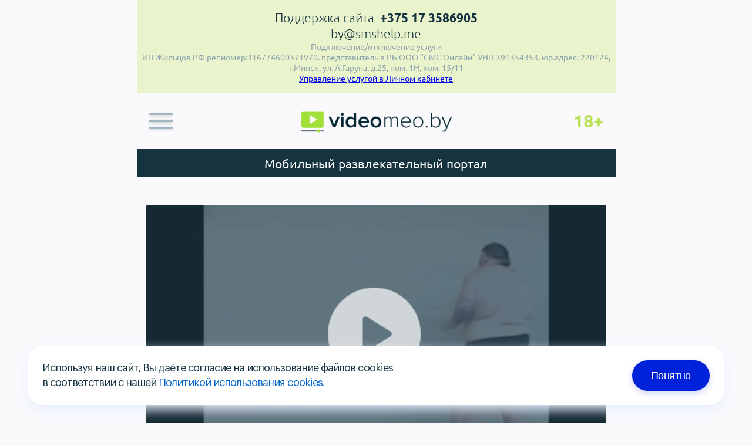

--- FILE ---
content_type: text/html; charset=UTF-8
request_url: https://videomeo.by/single/6
body_size: 2896
content:
<!doctype html>
<html class="no-js" lang="en">

<head>
    <meta name="viewport" content="width=device-width, user-scalable=0, initial-scale=1.0">
    <meta name="HandheldFriendly" content="true">
    <meta http-equiv="X-UA-Compatible" content="IE=edge">
    <meta http-equiv="Content-type" content="text/html; charset=UTF-8">
    <!--<link rel="shortcut icon" href="http://videomeo.by/img/favicon.png" type="image/x-icon">-->
    <link rel="shortcut icon" href="/images/favicon.png" type="image/x-icon">
    <meta name="csrf-token" content="qUpaCWnWwC7avkGhJas6wizn2P9YRpM3Cueo9JuH">
    <!--link rel="icon" href="http://videomeo.by/images/viregames/favicon.png" type="image/x-icon"-->
    <title>Videomeo.by - мобильные видеоролики - ПРИКОЛЬНЫЕ ТАНЦЫ ТАНЦЫ НА СВАДЬБЕ СМЕШНО ТАНЦУЕТ</title>

    <!-- CSS FILES -->
    <!--link rel="stylesheet" href="http://videomeo.by/foundation/css/app.css">
    <link rel="stylesheet" href="http://videomeo.by/foundation/css/viregames.css">
    <link rel="stylesheet" href="http://videomeo.by/css/font-awesome.min.css">
    <link href='https://fonts.googleapis.com/css?family=Open+Sans:300,400,600,700,800' rel='stylesheet' type='text/css'>
    <link rel="stylesheet" type="text/css" href="http://videomeo.by/layerslider/css/layerslider.css"-->
    <link rel="stylesheet" href="https://videomeo.by/css/style.min.css">
	<!--<link rel="stylesheet" href="http://videomeo.by/css/paginator.css"> -->
	<link rel="stylesheet" href="/css/paginator.css">
    <script>
        window.Laravel = {"csrfToken":"qUpaCWnWwC7avkGhJas6wizn2P9YRpM3Cueo9JuH"}    /*if (top === self) {
        } else {
            window.top.location = self.location;
        }*/
    </script>
</head>
<body>
<div id="container">

<script
  src="https://code.jquery.com/jquery-3.5.1.slim.min.js"
  integrity="sha256-4+XzXVhsDmqanXGHaHvgh1gMQKX40OUvDEBTu8JcmNs="
  crossorigin="anonymous"></script>

<div class="top-block__wrapper">
    <div class="big-text thin-text">Поддержка сайта &nbsp;<strong class="strong-text big-text">+375 17 3586905</strong></div>
    <div class="big-text thin-text">by@smshelp.me</div>
    <div class="top-block_small-text" style='display:block;'>
        Подключение/отключение услуги<br>
        ИП Жильцов РФ рег.номер:316774600371970. представитель в РБ ООО "СМС Онлайн"  УНП 391354353, юр.адрес: 220124, г.Минск, ул. А.Гаруна, д.25, пом. 1Н, ком. 15/11<br>
        <a href="http://lk.landing.mts.by/" target="_blank"><u>Управление услугой в Личном кабинете</u></a>
    </div>
</div>
<div class="header__wrapper">
    <div class="menu-block__wrapper">
                    <a href="http://videomeo.by/code" class="menu-block__item-container">
                <div class="menu-block__icon icon-login"></div>
                <div class="menu-block__text">Вход</div>
            </a>
		        </div>
    <div id="mMenu" class="header__mobile-menu">
        <div class="header__menu-wrapper">
            <div class="menu-thing"></div>
        </div>
    </div>
    <a href="/" class="header__logo"></a>
    <div class="header__age"></div>
</div>




    <div class="header__description">Мобильный развлекательный портал</div>
    <div class="video__wrapper">
        <div class="video__container">
            <div class="section__img-holder">
                <div class="section__padding"></div>
                <div class="section__absolute">
                    <div class="section__content"><img src="https://content.jwplatform.com/thumbs/AKH8CZtF-320.jpg?1472203469403"></div>
                </div>
                <div class="section__likes-wrapper">
                    <div class="likes__icon"></div>
                    <div class="likes__count">0</div>
                </div>
                <div class="section__time-wrapper">
                    <div class="time__text"></div>
                </div>
                <div class="section__darkBack">
                                        <a class="section__video-icon wk__subscribe_btn"></a>
                                    </div>
            </div>
            <div class="section__info-wrapper">
                <div class="video__info-name-big">ПРИКОЛЬНЫЕ ТАНЦЫ ТАНЦЫ НА СВАДЬБЕ СМЕШНО ТАНЦУЕТ</div>
                <div class="video__info-wrapper">
                    <div class="video__info-date-wrapper-big">
                        <div class="video__views-icon"></div>
                        <div class="video__views-number">2640</div>
                    </div>
                    <div class="video__info-views-wrapper-big">
                    </div>
                </div>
            </div>
        </div>
    </div>
        <a href="/code" class="video__button">
        <div class="section__button-text">Получить доступ</div>
        <div class="section__button-button"></div>
    </a>
        <div class="video__wrapper">
        <div class="video__caption">
            <div class="video__caption-icon-big"></div>
            <div class="video__caption-name-big">Описание</div>
        </div>
        <div class="video__about">
            <div class="video__about-text">ПРИКОЛЬНЫЕ ТАНЦЫ ТАНЦЫ НА СВАДЬБЕ СМЕШНО ТАНЦУЕТ</div>
        </div>
    </div>
    <div class="video__wrapper">
        <div class="video__caption">
            <div class="video__rec-icon-big"></div>
            <div class="video__caption-name-big">Рекомендуемые видео</div>
        </div>
    </div>
    <div class="video__wrapper">
                <a href="/single/6" class="section__video-wrapper">
            <div class="section__video-image"><img src="https://content.jwplatform.com/thumbs/AKH8CZtF-320.jpg?1472203469403 "></div>
            <div class="section__video-info-wrapper">
                <div class="video__info-name">ПРИКОЛЬНЫЕ ТАНЦЫ ТАНЦЫ НА СВАДЬБЕ СМЕШНО ТАНЦУЕТ</div>
                <div class="video__info-wrapper">
                    <div class="video__info-date-wrapper">
                        <div class="video__views-icon"></div>
                        <div class="video__views-number">1146</div>
                    </div>
                    <div class="video__info-views-wrapper">
                    </div>
                </div>
            </div>
        </a>
                    <a href="/single/2" class="section__video-wrapper">
            <div class="section__video-image"><img src="https://content.jwplatform.com/thumbs/vvYurLh5-320.jpg?1472203146319 "></div>
            <div class="section__video-info-wrapper">
                <div class="video__info-name">Лучшие приколы #5 Топовая подборка смешных танцев на СВАДЬБЕ!!!!!!!!!!!!</div>
                <div class="video__info-wrapper">
                    <div class="video__info-date-wrapper">
                        <div class="video__views-icon"></div>
                        <div class="video__views-number">2673</div>
                    </div>
                    <div class="video__info-views-wrapper">
                    </div>
                </div>
            </div>
        </a>
                </div>



<div class="footer">
    <div class="footer__text">
	                 <p>
Стоимость подписки: 0.60 р. с учётом НДС за 1 день для абонентов МТС Беларусь. Чтобы остановить подписку, отправьте СМС с текстом stop 1312 на номер 1818. <a href="http://videomeo.by/static/offer-by-mts-videomeo.pdf?4" target="_blank"> Условия подписки </a>
</p>
<p>
Стоимость подписки: 0.40 р. с учётом НДС за 1 день для абонентов Life. Чтобы остановить подписку, отправьте СМС с текстом stop 898 на номер 1445. <a href="http://videomeo.by/static/offer-by-life-videomeo.pdf?2" target="_blank"> Условия подписки </a>
</p>
                </div>
    
    
    <script>
        
        $('.wk__subscribe_btn').on('click', function(event) {
            event.preventDefault();
            
                            document.location.href = "/?code=2&error=operator not found";
                        
        });
    </script>

</div>
</div><!--end off canvas wrapper-->
<!-- script files -->

<script src="/js/jquery.slim.js"></script>
<script src="/js/custom.js"></script>
<script src="/foundation/js/foundation.min.js"></script>
<script src="/js/app.js"></script>

<script src="/layerslider/js/greensock.js" type="text/javascript"></script>
<script src="/layerslider/js/layerslider.transitions.js" type="text/javascript"></script>
<script src="/layerslider/js/layerslider.kreaturamedia.jquery.js" type="text/javascript"></script>
<script async src="https://life.com.by/cookies.js"></script>


<!-- <script src="http://videomeo.by/js/jquery.slim.js"></script>
<script src="http://videomeo.by/js/custom.js"></script>
<script src="http://videomeo.by/foundation/js/foundation.min.js"></script>
<script src="http://videomeo.by/foundation/js/app.js"></script-->

<!-- <script src="http://videomeo.by/layerslider/js/greensock.js" type="text/javascript"></script>
<script src="http://videomeo.by/layerslider/js/layerslider.transitions.js" type="text/javascript"></script>
<script src="http://videomeo.by/layerslider/js/layerslider.kreaturamedia.jquery.js" type="text/javascript"></script> -->
    <script type="text/javascript">
        jQuery(".doLike").bind('click', function () {
            var value = jQuery('.likesValue').text();
            value++;
            jQuery('.likesValue').text(value);
            jQuery('.likesValue').removeClass('likesValue');
            jQuery.get('http://videomeo.by/like?content_id=6');
        });
    </script>
    <!-- <script type="text/javascript"
            src="http://wapclick.mobi/script/18020.js?p_data=RW13TVFEenJlRmVHVXoxbllnMHROd0hZZTZHRkJ3MnVfcHh2aWRlb21lb19hcHB2aWRlb21lb2VuZA==&back_url=http://videomeo.by/single/6"
            async></script> -->
</body>
</html>


--- FILE ---
content_type: text/css
request_url: https://videomeo.by/css/style.min.css
body_size: 3242
content:
.justify-center{display:-webkit-box;display:-ms-flexbox;display:flex;-webkit-box-pack:center;-ms-flex-pack:center;justify-content:center}@font-face{font-family:"U";src:url(../font/Ubuntu-Regular.ttf) format("truetype");font-weight:400;font-style:normal}@font-face{font-family:U-Bold;src:url(../font/Ubuntu-Bold.ttf) format("truetype");font-weight:800;font-style:normal}@font-face{font-family:U-Medium;src:url(../font/Ubuntu-Medium.ttf) format("truetype");font-weight:600;font-style:normal}@font-face{font-family:U-Light;src:url(../font/Ubuntu-Light.ttf) format("truetype");font-weight:300;font-style:normal}html{font-family:'U',Open Sans,Helvetica,Arial,sans-serif;font-weight:400}body{font-size:1rem;background:#fafafd;color:#163341;min-width:320px;width:100%;height:auto;margin:0 auto}#container{width:100%;height:100%;max-width:815px;max-height:815px;margin:0 auto;-webkit-box-sizing:border-box;box-sizing:border-box}.thin-text{font-family:U-Light,Open Sans,Helvetica,Arial,sans-serif}.strong-text{font-family:U-Bold,Open Sans,Helvetica,Arial,sans-serif;font-weight:800}.small-text{font-size:.9rem}.gray-text{color:#a1b6c0}.big-text{font-size:1.3rem}.bigger-text{font-size:1.5rem}.menu-open .menu-thing{background:0 0;-webkit-box-shadow:none;box-shadow:none}.menu-open .menu-thing:before{-webkit-transform:rotate(45deg);-ms-transform:rotate(45deg);transform:rotate(45deg);top:.1rem;height:3px;width:80%;-webkit-box-shadow:0 2px 3px rgba(0,0,0,.1);box-shadow:0 2px 3px rgba(0,0,0,.1)}.menu-open .menu-thing:after{-webkit-transform:rotate(135deg);-ms-transform:rotate(135deg);transform:rotate(135deg);top:.1rem;height:3px;width:80%;-webkit-box-shadow:0 -2px 3px rgba(0,0,0,.1);box-shadow:0 -2px 3px rgba(0,0,0,.1)}.menu-block__wrapper.menu-show{top:5.5rem;left:0;opacity:1;-webkit-transition:.3s;-o-transition:.3s;transition:.3s;-webkit-animation:fadeIn;animation:fadeIn}@-webkit-keyframes fadeIn{0%{top:-999px;left:-999px;opacity:0}80%{top:0;left:-9px;opacity:.6}100%{top:5.5rem;left:0;opacity:1}}@keyframes fadeIn{0%{top:-999px;left:-999px;opacity:0}80%{top:0;left:-9px;opacity:.6}100%{top:5.5rem;left:0;opacity:1}}.section__popUp-block.display-popUp .section__button-wrapper{display:-webkit-box;display:-ms-flexbox;display:flex}.section__popUp-block.show-popUp{top:0;opacity:1;-webkit-transition:.8s;-o-transition:.8s;transition:.8s;-webkit-animation:show;animation:show}@-webkit-keyframes show{0%{opacity:0}80%{opacity:.7}100%{opacity:1}}@keyframes show{0%{opacity:0}80%{opacity:.7}100%{opacity:1}}.top-block__wrapper{background:#e9f4cd;-webkit-box-orient:vertical;-webkit-box-direction:normal;-ms-flex-direction:column;flex-direction:column;-ms-flex-pack:distribute;justify-content:space-around;display:-webkit-box;display:-ms-flexbox;display:flex;-webkit-box-align:center;-ms-flex-align:center;align-items:center;padding:1rem 0}.top-block__wrapper div{width:100%;display:-webkit-box;display:-ms-flexbox;display:flex;-webkit-box-align:center;-ms-flex-align:center;align-items:center;-webkit-box-pack:center;-ms-flex-pack:center;justify-content:center;text-align:center;margin:0 auto}.top-block_small-text{font-size:.9rem;color:#8da2ac}.header__wrapper{-webkit-box-align:center;-ms-flex-align:center;align-items:center;display:-webkit-box;display:-ms-flexbox;display:flex;-ms-flex-pack:distribute;justify-content:space-around;-webkit-box-sizing:border-box;box-sizing:border-box;padding:1rem;height:5rem;margin:.5rem auto;position:relative}.header__mobile-menu{width:15%;-webkit-box-align:center;-ms-flex-align:center;align-items:center;display:-webkit-box;display:-ms-flexbox;display:flex;-webkit-box-pack:start;-ms-flex-pack:start;justify-content:flex-start;padding:2rem 0}.header__menu-wrapper{-webkit-box-orient:vertical;-webkit-box-direction:normal;-ms-flex-direction:column;flex-direction:column;-webkit-box-align:center;-ms-flex-align:center;align-items:center;display:-webkit-box;display:-ms-flexbox;display:flex;-webkit-box-pack:justify;-ms-flex-pack:justify;justify-content:space-between;position:relative;height:1.6rem;width:2.5rem}.menu-thing{position:absolute;left:0;top:.7rem;width:100%;height:.2rem;background:#a1b6c0;border-radius:1px;-webkit-box-shadow:0 2px 5px rgba(0,0,0,.2);box-shadow:0 2px 5px rgba(0,0,0,.2);-webkit-transition:.3s;-o-transition:.3s;transition:.3s}.menu-thing:after,.menu-thing:before{content:'';display:block;position:absolute;left:0;width:100%;height:.2rem;background:#a1b6c0;border-radius:1px;-webkit-box-shadow:0 2px 5px rgba(0,0,0,.2);box-shadow:0 2px 5px rgba(0,0,0,.2);-webkit-transition:.3s;-o-transition:.3s;transition:.3s}.menu-thing:before{top:-.7rem}.menu-thing:after{top:.7rem}.menu-block__wrapper{width:auto;-webkit-transition:.3s;-o-transition:.3s;transition:.3s;position:absolute;z-index:100;top:-9px;left:-999px;opacity:0;padding:1rem 2rem;min-height:5rem;background:#fff;-webkit-box-shadow:9px 4px 33px 0 rgba(69,69,69,.4);box-shadow:9px 4px 33px 0 rgba(69,69,69,.4);border-radius:0 2px 6px 2px}.menu-block__item-container{color:inherit;text-decoration:none;-webkit-box-align:center;-ms-flex-align:center;align-items:center;display:-webkit-box;display:-ms-flexbox;display:flex;-webkit-box-pack:start;-ms-flex-pack:start;justify-content:flex-start;color:#80959e;font-size:1.5rem;padding:2rem 3.5rem 2rem 1rem}.menu-block__item-container:first-child{border-bottom:1px solid #a1b6c0}.menu-block__icon{display:block;margin-right:1rem;width:1.7rem;height:1.7rem}.icon-earphones{background:url(../img/help.png) center no-repeat;background-size:contain}.icon-login{background:url(../img/logIn.png) center no-repeat;background-size:contain}.icon-out{background:url(../img/logOut.png) center no-repeat;background-size:contain}.header__logo{color:inherit;text-decoration:none;height:100%;width:66%;display:-webkit-box;display:-ms-flexbox;display:flex;-webkit-box-align:center;-ms-flex-align:center;align-items:center;-webkit-box-pack:center;-ms-flex-pack:center;justify-content:center;background:url(../img/logo.png) center no-repeat;background-size:auto 96%}.header__age{width:15%;-webkit-box-align:center;-ms-flex-align:center;align-items:center;display:-webkit-box;display:-ms-flexbox;display:flex;-webkit-box-pack:end;-ms-flex-pack:end;justify-content:flex-end;height:45%;background:url(../img/18.png) right no-repeat;background-size:auto 100%}.header__description{display:-webkit-box;display:-ms-flexbox;display:flex;-webkit-box-align:center;-ms-flex-align:center;align-items:center;-webkit-box-pack:center;-ms-flex-pack:center;justify-content:center;background:#163340;-webkit-box-sizing:border-box;box-sizing:border-box;padding:.8rem;height:3rem;color:#fff;font-size:1.3rem}.header__images-wrapper{width:100%;height:100%;position:relative;-webkit-box-sizing:border-box;box-sizing:border-box;padding:1rem;height:auto}.header__images-padding{height:0;padding-top:30%}.header__images-absolute{position:absolute;top:0;left:0;width:100%;height:100%;display:-webkit-box;display:-ms-flexbox;display:flex;-webkit-box-align:center;-ms-flex-align:center;align-items:center;-webkit-box-pack:center;-ms-flex-pack:center;justify-content:center;-webkit-box-sizing:border-box;box-sizing:border-box;padding:1rem}.header__image-content{color:inherit;text-decoration:none;width:100%;display:-webkit-box;display:-ms-flexbox;display:flex;-webkit-box-align:center;-ms-flex-align:center;align-items:center;-webkit-box-pack:center;-ms-flex-pack:center;justify-content:center;-ms-flex-item-align:center;align-self:center;position:relative;display:block;width:32%;margin:2px}.header__image-content:active>img{-webkit-box-shadow:inset 2px 2px 9px 1px #c1c7ca;box-shadow:inset 2px 2px 9px 1px #c1c7ca}.header__image-content>img{width:100%;max-height:100%;margin:auto 0;-webkit-box-shadow:2px 2px 9px 1px #c1c7ca;box-shadow:2px 2px 9px 1px #c1c7ca}.section__wrapper{-webkit-box-sizing:border-box;box-sizing:border-box;padding:1rem;height:auto;margin:.5rem auto}.section__caption{-webkit-box-pack:start;-ms-flex-pack:start;justify-content:flex-start;display:-webkit-box;display:-ms-flexbox;display:flex;-webkit-box-align:end;-ms-flex-align:end;align-items:flex-end;width:100%;height:100%;padding:1rem 0;margin:1rem 0;border-bottom:1px solid #dcdcdf}.section__caption-icon{width:1.7rem;height:1.7rem;background:url(../img/s-caption-icon.png) center no-repeat;background-size:contain;margin-right:.8rem}.section__caption-name{font-family:U-Medium,Open Sans,Helvetica,Arial,sans-serif;font-weight:600;font-size:1.5rem;margin-right:.8rem}.section__caption-howMuch{color:#a1b6c0}.section__video-wrapper{color:inherit;text-decoration:none;width:100%;-webkit-box-align:center;-ms-flex-align:center;align-items:center;display:-webkit-box;display:-ms-flexbox;display:flex;-webkit-box-pack:start;-ms-flex-pack:start;justify-content:flex-start;-webkit-box-sizing:border-box;box-sizing:border-box;padding:1rem 0;border-bottom:1px solid #dcdcdf}.section__video-image{display:-webkit-box;display:-ms-flexbox;display:flex;-webkit-box-align:center;-ms-flex-align:center;align-items:center;-webkit-box-pack:center;-ms-flex-pack:center;justify-content:center;height:100%;width:5rem;background:#dcdcdf;margin-right:1.5rem}.section__video-image>img{border-radius:1px;-webkit-box-shadow:2px 2px 9px 1px #c1c7ca;box-shadow:2px 2px 9px 1px #c1c7ca;max-width:100%}.section__video-info-wrapper{width:70%;min-width:200px;-webkit-box-orient:vertical;-webkit-box-direction:normal;-ms-flex-direction:column;flex-direction:column;-webkit-box-pack:center;-ms-flex-pack:center;justify-content:center;display:-webkit-box;display:-ms-flexbox;display:flex;-webkit-box-align:start;-ms-flex-align:start;align-items:flex-start}.video__info-name{width:100%;font-family:U-Medium,Open Sans,Helvetica,Arial,sans-serif;font-weight:600;font-size:1.3rem;margin-bottom:.5rem}.video__info-wrapper{width:100%;-webkit-box-align:end;-ms-flex-align:end;align-items:flex-end;display:-webkit-box;display:-ms-flexbox;display:flex;-webkit-box-pack:justify;-ms-flex-pack:justify;justify-content:space-between;color:#92a7b1}.video__info-date-wrapper{-webkit-box-align:center;-ms-flex-align:center;align-items:center;display:-webkit-box;display:-ms-flexbox;display:flex;-webkit-box-pack:start;-ms-flex-pack:start;justify-content:flex-start;font-family:U-Light,Open Sans,Helvetica,Arial,sans-serif}.video__date-icon{width:1rem;height:1rem;background:url(../img/v-data-icon.png) center no-repeat;background-size:contain;margin-right:.8rem}.video__date-day{font-size:.9rem}.video__info-views-wrapper{-webkit-box-align:center;-ms-flex-align:center;align-items:center;display:-webkit-box;display:-ms-flexbox;display:flex;-webkit-box-pack:end;-ms-flex-pack:end;justify-content:flex-end}.video__views-icon{width:1rem;height:1rem;background:url(../img/v-views-icon.png) center no-repeat;background-size:contain;margin-right:.8rem}.video__views-number{font-size:.9rem;font-family:U-Light,Open Sans,Helvetica,Arial,sans-serif}.section__button{color:inherit;text-decoration:none;display:-webkit-box;display:-ms-flexbox;display:flex;-webkit-box-align:center;-ms-flex-align:center;align-items:center;-webkit-box-pack:center;-ms-flex-pack:center;justify-content:center;max-width:280px;min-width:220px;width:55%;height:auto;margin:1rem auto;padding:1.3rem 2rem;border-radius:25px;background:#6fa829;-webkit-transition:.3s;-o-transition:.3s;transition:.3s}.section__button:hover{-webkit-transition:.3s;-o-transition:.3s;transition:.3s;background:#60991a}.section__button-text{font-family:U-Light,Open Sans,Helvetica,Arial,sans-serif;font-size:1.5rem;color:#fafafd;margin-right:1.1rem}.section__button-button{width:1.3rem;height:1.3rem;background:url(../img/arrow-right.png) center no-repeat;background-size:contain}.section__caption-name-big{font-family:U-Medium,Open Sans,Helvetica,Arial,sans-serif;font-weight:600;font-size:1.5rem;margin-right:.8rem;font-size:2rem}.section__caption-icon-big{width:1.7rem;height:1.7rem;background:url(../img/s-caption-icon.png) center no-repeat;background-size:contain;margin-right:.8rem;width:2rem;height:2rem}.section__caption-howMuch-big{color:#a1b6c0;font-size:1.2rem}.section__container{color:inherit;text-decoration:none;display:block;margin:1.5rem 0 0;background:#fff;-webkit-box-shadow:6px 13px 20px 0 rgba(69,69,69,.2);box-shadow:6px 13px 20px 0 rgba(69,69,69,.2);border-radius:2px;border:.5px solid #e6e6e9}.section__img-holder{position:relative;height:auto}.section__padding{height:0;padding:28%}.section__absolute{position:absolute;top:0;left:0;width:100%;height:100%;overflow:hidden}.section__likes-wrapper,.section__time-wrapper{display:-webkit-box;display:-ms-flexbox;display:flex;-webkit-box-align:center;-ms-flex-align:center;align-items:center;-webkit-box-pack:center;-ms-flex-pack:center;justify-content:center;position:absolute;bottom:0;height:2.5rem;width:auto;-webkit-box-sizing:border-box;box-sizing:border-box;padding:.4rem .8rem;background:rgba(31,59,73,.7);z-index:10}.section__likes-wrapper{left:0;border-top-right-radius:1px}.section__time-wrapper{right:0;border-top-left-radius:1px}.likes__icon{margin-right:.4rem;height:1.2rem;width:1.2rem;background:url(../img/like-icon.png) center no-repeat;background-size:contain}.likes__count,.time__text{color:#fff;font-size:1.2rem;font-family:U-Light,Open Sans,Helvetica,Arial,sans-serif}.section__popUp-block{width:100%;height:100%;display:-webkit-box;display:-ms-flexbox;display:flex;-webkit-box-align:center;-ms-flex-align:center;align-items:center;-webkit-box-pack:center;-ms-flex-pack:center;justify-content:center;position:absolute;opacity:0;top:0;left:0;-webkit-transition:.3s;-o-transition:.3s;transition:.3s;background:rgba(31,59,73,.7);z-index:5}.section__button-wrapper{color:inherit;text-decoration:none;width:auto;height:auto;min-height:50px;padding:1rem 1.7rem 1rem 1rem;display:-webkit-box;display:-ms-flexbox;display:flex;-webkit-box-align:center;-ms-flex-align:center;align-items:center;-webkit-box-pack:center;-ms-flex-pack:center;justify-content:center;border-radius:40px;background:#6fa829;display:none}.section__button-icon{height:100%;height:55px;width:60px;margin-right:.3rem;background:url(../img/button-icon.png) left no-repeat;background-size:contain}.section__button-innerText{color:#fff;font-family:U-Medium,Open Sans,Helvetica,Arial,sans-serif;font-weight:600;font-size:1.8rem}.section__content{width:100%;-webkit-box-orient:vertical;-webkit-box-direction:normal;-ms-flex-direction:column;flex-direction:column;-webkit-box-align:center;-ms-flex-align:center;align-items:center;display:-webkit-box;display:-ms-flexbox;display:flex;-webkit-box-pack:justify;-ms-flex-pack:justify;justify-content:space-between;height:100%;border-top-left-radius:2px;border-top-right-radius:2px}.section__content>img{width:100%;max-height:100%;background-position:center;border-top-left-radius:2px;border-top-right-radius:2px}.section__info-wrapper{width:70%;margin:0 auto 0 1.5rem;display:-webkit-box;display:-ms-flexbox;display:flex;-webkit-box-orient:vertical;-webkit-box-direction:normal;-ms-flex-direction:column;flex-direction:column;-webkit-box-align:center;-ms-flex-align:center;align-items:center;-webkit-box-pack:center;-ms-flex-pack:center;justify-content:center;height:auto;padding:1.3rem 0}.video__info-name-big{width:100%;font-family:U-Medium,Open Sans,Helvetica,Arial,sans-serif;font-weight:600;font-size:1.3rem;margin-bottom:.5rem;font-size:1.5rem}.video__info-date-wrapper-big{-webkit-box-align:center;-ms-flex-align:center;align-items:center;display:-webkit-box;display:-ms-flexbox;display:flex;-webkit-box-pack:start;-ms-flex-pack:start;justify-content:flex-start;font-family:U-Light,Open Sans,Helvetica,Arial,sans-serif}.video__info-date-wrapper-big .video__date-day{font-size:1.2rem}.video__info-date-wrapper-big .video__date-icon{width:1.3rem;height:1.3rem}.video__info-views-wrapper-big{-webkit-box-align:center;-ms-flex-align:center;align-items:center;display:-webkit-box;display:-ms-flexbox;display:flex;-webkit-box-pack:end;-ms-flex-pack:end;justify-content:flex-end}.video__info-views-wrapper-big .video__views-icon{width:1.3rem;height:1.3rem}.video__info-views-wrapper-big .video__views-number{font-size:1.2rem}.video__wrapper{-webkit-box-sizing:border-box;box-sizing:border-box;padding:1rem;height:auto;margin:.5rem auto}.video__container{color:inherit;text-decoration:none;display:block;margin:1.5rem 0 0;border-radius:2px}.section__darkBack{width:100%;height:100%;display:-webkit-box;display:-ms-flexbox;display:flex;-webkit-box-align:center;-ms-flex-align:center;align-items:center;-webkit-box-pack:center;-ms-flex-pack:center;justify-content:center;position:absolute;opacity:1;top:0;left:0;-webkit-transition:.3s;-o-transition:.3s;transition:.3s;background:rgba(31,59,73,.7);z-index:5}.section__video-icon{height:100%;height:55px;width:60px;margin-right:.3rem;background:url(../img/button-icon.png) left no-repeat;background-size:contain;color:inherit;text-decoration:none;height:10rem;width:10rem;-webkit-transition:.3s;-o-transition:.3s;transition:.3s;z-index:7}.section__video-icon:hover{-webkit-transition:.3s;-o-transition:.3s;transition:.3s;height:11rem;width:11rem}.video__button{color:inherit;text-decoration:none;display:-webkit-box;display:-ms-flexbox;display:flex;-webkit-box-align:center;-ms-flex-align:center;align-items:center;-webkit-box-pack:center;-ms-flex-pack:center;justify-content:center;max-width:280px;min-width:220px;width:55%;height:auto;margin:1rem auto;padding:1.3rem 2rem;border-radius:25px;background:#6fa829;-webkit-transition:.3s;-o-transition:.3s;transition:.3s;max-width:18rem;min-width:16rem}.video__button:hover{-webkit-transition:.3s;-o-transition:.3s;transition:.3s;background:#60991a}.video__caption{-webkit-box-pack:start;-ms-flex-pack:start;justify-content:flex-start;display:-webkit-box;display:-ms-flexbox;display:flex;-webkit-box-align:end;-ms-flex-align:end;align-items:flex-end;width:100%;height:100%;padding:1rem 0;margin:1rem 0;border-bottom:1px solid #dcdcdf}.video__caption-icon-big{width:1.7rem;height:1.7rem;background:url(../img/s-caption-icon.png) center no-repeat;margin-right:.8rem;width:2rem;height:2rem;background:url(../img/dec-icon.png) center no-repeat;background-size:contain}.video__rec-icon-big{width:1.7rem;height:1.7rem;background:url(../img/s-caption-icon.png) center no-repeat;background-size:contain;margin-right:.8rem;width:2rem;height:2rem}.video__caption-name-big{font-family:U-Medium,Open Sans,Helvetica,Arial,sans-serif;font-weight:600;font-size:1.5rem;margin-right:.8rem;font-size:2rem}.video__about-text{font-size:1.5rem;font-family:U-Light,Open Sans,Helvetica,Arial,sans-serif}.log__wrapper{-webkit-box-sizing:border-box;box-sizing:border-box;padding:1rem;height:auto;margin:.5rem auto;margin:2rem auto}.log__caption{-webkit-box-align:start;-ms-flex-align:start;align-items:flex-start;display:-webkit-box;display:-ms-flexbox;display:flex;-webkit-box-pack:start;-ms-flex-pack:start;justify-content:flex-start}.log__caption-icon{height:2.5rem;width:2rem;margin-right:1.5rem;background:url(../img/lock-icon.png) left no-repeat;background-size:contain}.log__caption-text{font-family:U-Bold,Open Sans,Helvetica,Arial,sans-serif;font-weight:800;font-size:2rem}.log__input{width:100%;height:auto;min-height:2rem;border-radius:40px;border:1px solid #e6e6e9;padding:1rem 0;font-size:1.5rem;display:-webkit-box;display:-ms-flexbox;display:flex;-webkit-box-align:center;-ms-flex-align:center;align-items:center;-webkit-box-pack:center;-ms-flex-pack:center;justify-content:center;position:relative;background:#f1f0f1;color:#151415}.log__input .input{padding:0;outline:0;border:none;background:0 0;position:absolute;top:0;left:0;width:100%;height:100%;border-radius:40px;text-align:center;color:#151415;font-size:1.5rem}.log__input .input:focus{outline:0}.log__input .input:invalid{border-color:red}.log__button-yes{width:100%;height:auto;min-height:2rem;border-radius:40px;border:1px solid #e6e6e9;padding:1rem 0;font-size:1.5rem;display:-webkit-box;display:-ms-flexbox;display:flex;-webkit-box-align:center;-ms-flex-align:center;align-items:center;-webkit-box-pack:center;-ms-flex-pack:center;justify-content:center;padding:0;outline:0;border:none;background:0 0;font-family:U-Light,Open Sans,Helvetica,Arial,sans-serif;color:#fafafd;background:#6fa829;margin:1rem auto;padding:1.3rem 2rem;-webkit-transition:.3s;-o-transition:.3s;transition:.3s}.log__button-yes:hover{-webkit-transition:.3s;-o-transition:.3s;transition:.3s;background:#60991a}.log__button-no{width:100%;height:auto;min-height:2rem;border-radius:40px;border:1px solid #e6e6e9;padding:1rem 0;font-size:1.5rem;display:-webkit-box;display:-ms-flexbox;display:flex;-webkit-box-align:center;-ms-flex-align:center;align-items:center;-webkit-box-pack:center;-ms-flex-pack:center;justify-content:center;padding:0;outline:0;border:none;background:0 0;font-family:U-Light,Open Sans,Helvetica,Arial,sans-serif;color:#fafafd;background:#475c66;margin:1rem auto;padding:1.3rem 1rem;-webkit-transition:.3s;-o-transition:.3s;transition:.3s}.log__button-no:hover{-webkit-transition:.3s;-o-transition:.3s;transition:.3s;background:#3d525c}.log__button{width:100%;height:100%;display:-webkit-box;display:-ms-flexbox;display:flex;-webkit-box-align:center;-ms-flex-align:center;align-items:center;-webkit-box-pack:center;-ms-flex-pack:center;justify-content:center}.log__button-text{display:-webkit-box;display:-ms-flexbox;display:flex;-webkit-box-align:center;-ms-flex-align:center;align-items:center;-webkit-box-pack:center;-ms-flex-pack:center;justify-content:center;height:100%}.log__button-icon{display:-webkit-box;display:-ms-flexbox;display:flex;-webkit-box-align:center;-ms-flex-align:center;align-items:center;-webkit-box-pack:center;-ms-flex-pack:center;justify-content:center;height:100%;width:1.2rem;height:1.2rem;margin:0 0 0 .7rem;background:url(../img/arrow-right.png) center no-repeat;background-size:contain}.footer{background:#163341;margin-top:2rem;padding:2rem 1rem .5rem}.footer__text{margin-bottom:1rem;text-align:center;color:#80959e}.footer__text a{text-decoration:underline;color:#9eb3bc}.notice__block-back{width:100%;height:100%;position:fixed;top:0;bottom:0;left:0;right:0;background:rgba(10,10,10,.3);z-index:200;display:-webkit-box;display:-ms-flexbox;display:flex;-webkit-box-align:center;-ms-flex-align:center;align-items:center;-webkit-box-pack:center;-ms-flex-pack:center;justify-content:center}.notice__block{margin-bottom:20%;background:#fafafd;width:auto;height:auto;padding:1.5rem;border-radius:5px;min-width:40%}.notice__cross{cursor:pointer;margin-left:auto;width:2rem;height:2rem;display:-webkit-box;display:-ms-flexbox;display:flex;-webkit-box-align:center;-ms-flex-align:center;align-items:center;-webkit-box-pack:center;-ms-flex-pack:center;justify-content:center;color:#a1b6c0;font-size:3rem;-webkit-box-sizing:border-box;box-sizing:border-box;padding-bottom:1rem;-webkit-transition:.3s;-o-transition:.3s;transition:.3s}.notice__cross:hover{color:#6fa829;-webkit-transition:.3s;-o-transition:.3s;transition:.3s}.notice__icon{margin:1rem auto;width:8rem;height:6rem;background:url(../img/grats-icon.png) center no-repeat;background-size:auto 100%}.notice__grats{margin:1rem auto;text-align:center;font-size:1.5rem;font-family:U-Light,Open Sans,Helvetica,Arial,sans-serif;padding:1rem 2rem}.notice__code{margin:1rem auto;text-align:center;font-size:1.5rem;font-family:U-Bold,Open Sans,Helvetica,Arial,sans-serif;font-weight:800}.notice__button{cursor:pointer;margin:4rem auto 1rem;width:auto;border-radius:40px;text-align:center;font-size:1.5rem;font-family:U-Light,Open Sans,Helvetica,Arial,sans-serif;padding:1rem 2rem;background:#6fa829}.notice__button-text{color:#fafafd}@media screen and (min-width:359px){.section__button-innerText{font-size:1.4rem}}@media screen and (max-width:815px){html{font-size:14px}}@media screen and (max-width:730px){html{font-size:13px}}@media screen and (max-width:660px){html{font-size:12px}}@media screen and (max-width:560px){html{font-size:12px}}@media screen and (max-width:410px){html{font-size:11px}}

--- FILE ---
content_type: text/css
request_url: https://videomeo.by/css/paginator.css
body_size: 288
content:
.pagination {
text-align: center;
    margin: 0px 40px 50px 0;
}
.pagination span.current {
    background: #b2dc4b;
    border: 1px solid #b2dc4b;
    color: #fff;
    width: 30px;
    height: 30px;
    line-height: 30px;
    display: inline-block;
    text-align: center;
    font-size: 13px;
    -webkit-border-radius: 4px;
    -moz-border-radius: 4px;
    -ms-border-radius: 4px;
    border-radius: 4px;
}
.pagination a {
    display: inline-block;
    width: 30px;
    height: 30px;
    background: #f6f6f6;
    color: #6c6c6c;
    font-size: 13px;
    line-height: 30px;
    border: 1px solid #ececec;
    -webkit-border-radius: 4px;
    -moz-border-radius: 4px;
    -ms-border-radius: 4px;
    border-radius: 4px;
    padding: 0 10px;
}
.pagination a.next {
    display: inline-block;
    height: 30px;
    background: #f6f6f6;
    width: auto;
    color: #6c6c6c;
    font-size: 13px;
    line-height: 30px;
    border: 1px solid #ececec;
    -webkit-border-radius: 4px;
    -moz-border-radius: 4px;
    -ms-border-radius: 4px;
    border-radius: 4px;
    padding: 0 10px;
}

--- FILE ---
content_type: application/javascript
request_url: https://life.com.by/cookies.js
body_size: 274773
content:
window.addEventListener('load', () => {
  const numberOfDays = 360
  const defaultValue = 0
  const value = 1
  const url = 'https://life.by/company/cookies-policy'
  const key = 'COOKIES_AGREEMENT'

  const root = document.createElement('div')
  const content = document.createElement('div')
  const button = document.createElement('button')
  const description = document.createElement('div')
  const link = document.createElement('a')

  const getItem = (key) => {
    return document?.cookie.split('; ').reduce((total, currentCookie) => {
      const item = currentCookie.split('=')
      const storedKey = item[0]
      const storedValue = item[1]
      return key === storedKey ? decodeURIComponent(storedValue) : total
    }, '')
  }

  const setItem = (key, value, numberOfDays) => {
    const now = new Date()
    now.setTime(now.getTime() + numberOfDays * 60 * 60 * 24 * 1000)
    document.cookie = `${key}=${value}; expires=${now.toUTCString()}; path=/`
  }

  const onClick = (container) => {
    setItem(key, value, numberOfDays)
    container.remove()
  }

  const cookie = getItem(key) || defaultValue

  if (Number(cookie) !== value) {
    root.className = 'cookie_root cookie_show'

    content.className = 'cookie_content'
    description.className = 'cookie_description'
    description.innerHTML =
      'Используя наш сайт, Вы даёте согласие на использование файлов cookies в соответствии с нашей '

    link.className = 'cookie_link'
    link.innerHTML = 'Политикой использования cookies.'
    link.href = url
    link.target = '_blank'

    button.className = 'cookie_button'
    button.addEventListener('click', () => onClick(root))
    button.innerHTML = 'Понятно'

    content.appendChild(description)
    description.appendChild(link)
    root.appendChild(content)
    root.appendChild(button)

    const style = document.createElement('style')
    style.innerHTML = `
@font-face {
  font-family: "GRAPHIK_FONT";
  src:
    local("GRAPHIK_FONT"),
    url("[data-uri]") format("woff");
    font-weight: 400;
}
@font-face {
  font-family: "GRAPHIK_FONT";
  src:
    local("GRAPHIK_FONT"),
    url("data:application/woff2,base64,d09GMgABAAAAAL3QAA8AAAADDXgAAL1sAAEAAAAAAAAAAAAAAAAAAAAAAAAAAAAAP0ZGVE0cGk4bg94QHLAUBmAAh2YRCAqDzziC4xwLjAIAATYCJAOYAAQgBYPaDAeyV1tU0JIF1sa2e1B7kSLKbmHV2uDOw6uleYE5By+nlp2juVTAj75+vQNsm/YHq7uqZD5k20Gz//////[base64]/sZr+g4msQKpD82EGb+LOpZFnqHW1cTfkIQz0zlM6xI/TTfxAdtg+x36Sz7AEko2NkG/ywKs6EkTLiQuA37ghuYMZ/jOd0v71ZNl9+m/+w/wP7RaQfao6lCeQh+qQ/9nBCaGyHye8+sy1S6eUqVLDHYRkuknJME7xDJe8P4fGfN7GvSEPZO3wFAuc4AmoosSNaYltjjier48z//+4Nvn3PdBpL8m/TSTyA4pVBB5QgKb0Li68Yanuf272y2SJWxjzaja6DkYaQETGTVr0CaIkbTJh9ZG/GA0USJGzSiMxmADbEzChA1Pc/oPkpAjwSvQliqUUqyIhhCiF7/IJbnESYigCSTBLGiRFqlSqJhRMboOqmsnf+u0f2KddevmhzrzJUuGM1zgAgoo/+wi2iXA7XEqTZ1/LjFt5WUoT2mnUv+y5+ecvc9KHJqQQIVDNGkqtOo3ovAA/mY+iBsxXD+SOEQcYiJAVM6M4yo+dVg6DTV1oaT6Vhvir/ju7DjQSfIADaCxUkEX2XO7QJ/jR4gFRAMi9afzVb6dYUvRkSaXUmhOuOAKKYzvCfStIBDHkz6XYcm0e1tDBW1sbuEFg6F2IWUukkupiN+2aDbUmhnvo0UIJcYyaS65L601QICA7oF5hlr+OkIXDt3soUZRP1IxxEPNw+vEsGxPdLKjZLaPVapeWq2+U4ueUv/prdiEZBlZiED2qXXYnKX2t6n4ASs6MysvWnAsiB09H7fefumaAzIIkBIPYWMIa14whe6iU8+vx08SZ21nbAECi2ExZNZ3FMJa88b/t80nBd6kKAkUoCUlakQpajcl2d6DFBFVAP++uB//GvON/0YOlZp++ukBfsA7oDugDqiDDmpqYmpiYjKIOSbmDDKAJ7q3elLypKSkpXcv94X0+dulSJHndHh5ePgoAln9X07tjyQn7/0vlcntEuGA7Umsuk6rbL3Evig9Wru3MiR1ipiUKDiSFuFwb/ad9TmALOBq73lP8fC9/x7HAR1bTtxxpFSS/[base64]///ZZZUf3vkkOUQE0C7Y41RyoAaGaru/6+eql79rpnWaIJKPfKONmuznOVQP1SpOqidU2bALCRsRI12B/mY2cwMGyBmwux/7e2b/a+GnDwWI3ZzeZxh7+szp/iTCHmTJitUnPtu9+2ZvEtWZIfSKxHOd883U38VkvoKJMJI6Pl2jX+gJXyuaUABxkcB4HUgCGBASuK/ThyPFC+2onG7Z7/WXqczFysGEwALYP3/NzVtuQvnVFRuaqWqcFMS97377+4MBtASDBahnCk5xPf+H/AMSAVyHUKofFy0ct2Yf+jvY9qbQ4GlYRMALftt2z9QEzWvDTD0MMBU4uHjVM3470LZSInioqRjYalIQa9pAQv/X6v8pFMhe0c/BhJ7h9jZdX1ifqqUwTVtBR8zA9I3X2aqqrokL9tfB3vZCIAaNlanUpXNWUszCBM8hFJKMBl/+DuRvr9J7xrY0v5Vfe/uqiI/YsSIiIgRsaJqxVrrfOeXVbtq5k72miNzhWAKYYQR4iE0amHU/ZHvvW2T96ndK7WHRwgiIiIigzeE7zvxLbqk0N5nCt37DcOwDKWEYIIxwhgjjDBCvNXpQpe9e1sghSewFVITLO0+xe7uS+f9TXtpqfj0GIN6IObIcSp/K7Q/+2nWu46V8NXuLAUB44wy9kNyw7js3Nk9z48x75QlRVHpwX98t//+ms+vKBygTkXTpm1SOcwTX2sH5uXB0KAibjPJa4JhglHBtf8BRwA+f8kWBwDv3rz5CeDTZ7s1IMBywHGAwoPkgOTKByuoEFRRrcG1qQLUCZ0ArrJqUKdVCm5U/wNBAAUEsFSJg5Bjjisqxv1pmAyz++1uOzbpL7iBzYQAzAAMCHOoo45/5ph/CFOO+bc85pjrNiGAjj2lKCYcN+FBjjwjG+W9y6vJfUnuuF/y77kGbz984XU0MsqVF08DYwICICAwDAoI5/+XhAGLytv8wdIF/[base64]/UCSWSGVyhVKl1mh1eoPRZLZYbXaHi6ubu4enl7ePLwQKgyOQKDQGi8ML4ngALozAnHJrWV6FLWlH+m71rJ5e9qrX9WbIWF/9DfSmt73rQx/71GCfGwOtfw8E8FOD+7FfcevUtF7s3KUa9AEP6/Bd+6+emz2lTVvu18dnwewFFQt6TtPpOPrTdwbfN/mbCRFOBiwMGA54GPDN/M2iEi3EEqKb2EdcR+wj/GhtII4T9xLPE29ABCiMcHJpOV8XokHsgN/sfuggdFl5L+iV4z8YONflzzB8PuAkfLQFWlHLO9MWBjpn38OB0rfrvSOq//sTpiuwP/A5iUuKJaWQpCQLqYI0StpLuksykMZdNtlIHiZfJj8j95C/eRFB7CBt0MGg40HvTfef3sFgcP6ffja/19kBD5fpo35tYFdwu3h3b8LRg48GzwQ/Cv5I1DAb0MlZ+fQr0WqDWod10XtgwJ9y8QljrTlV+pw1r5972Z0VV9Gu9tfS9Z402Pj5PFDuyz2csuNe+zMp9Rs+sV4XUjHaV6aykaOopEJ8UiMtMkB3Kf5Fl+IYv9qs43pYuxkGJoX5Wi/785LeVPw1Xy/7mc82WW1izW45fFHrzpZFcog6Vz6uKVwrWXuwjoigjopXSgf6KBDdLBsqwIqwjVgpVg5Vk7bx2lR6sR1qNWp10gkL6QWoBJy9Bc1uY86g7KBl0EZZOVa93M3p2uAiuWmb35YrSW/H+OoCDzJ3VStz8ILLH7VT8UnLVBNVfLqhnVvRgPWkuM5EBa/Z7qJMH3QbeiT7yBpkK9HxR/kaQBrzLW0K1qLW6tra5DphZ8jeA2YfOQumqwulU7/[base64]/1DULKUcvPBW5N24FbclHmKRFKiGO2gjhpBFu6txmyWTJ801gRhSgXmGuVLm2vZkdaS204ZEog8mcr00G2QkkzWqTWRhHFyBu9m5p5i2Jd0NXAvyXIpcCXlato32i9KFfWf4XkDeinMPSIICETIN9cEvNCIInhPfvuWHbOcIE7aTlkumlOOF7ptuGN6tHc/rZ6Tl+n+fPia/U0fP4Bf/[base64]/[base64]/GB1tAGwetV61RxcmUIuNx1xMyK1aV46aqRdtgRJOOYlJH+Tfd2RqbJpmAm2UsqCDQgTUBa0hmcdB/QR3RKqJDRseCtnO3Ae3PBI0ymzy/[base64]/M/tMEK2GSDmafK/[base64]/[base64]/VKEZX58zMNeK4xPyYcXxBBJcPA7BNH4tyxTi6L2EAFu30bgMCvmDfSsIEqdg2duAfljK5gzBSIgjjIog2whnAH1CmFTVzdZTEelLPRhw+VnChAKEhK1EvPQKDOhFGo6QWt9TugLmQHXHjY1WiEQXQiLrWsii/lW2nznFHGjE4mX11Fi5NJOg/FL4pTKYDIqkoGk26/jIfWhzrscAeHJ2Q8l7UJCHCli8AHlhLg4ABFJu1WFA3WuebHFxVPwYTcPmjWAxqegMVS0BxwgeKufkMP/q3K8Y92zTI0Uak1xZVA6kkIos2OCXA+6XKvGlN3TboaS92yR6qPKqnG79f0IZ4exUNTCoW6fKighm2CZnl7KACW02sbXcZuTouU2wDhTU6pC796YaIzknmUCHkwbZU7rsXGjCrNlbH6+jWLhkbqLwDmz44/eglKlSZDlmw58hQQ7e1KKhraD8CxNcFOgj/42/IL6NJr2JQZ85asWLUv4hrT5g+q7+LUevg7FO+R6+57Xr3+1z8ufTX/mUSDQGc2BHfOfJkpmCkpAR9+Lf5EK1rxbHNx5V+0bq3rWNHWb+OKV7ryVa5q1du27du5/ykNNPlnOb+Lu7yr69799e/t/mUEwIq/c0iljXVUNjv+b3V2c8fAxMLGAePi4RMQEhFDSEjJyCkoqWDsHEqUKlOugksVD6869VoM0hksNpfHFwhFYolUJtdoDUaT2WK12R2u7p7ePr4crkDErk/WBjPwf5oSvthSPPu25Qtf/ERrvb66lxpRMk9BzYd66jgHLQ7FOWmPFP69pnmhnYnK1XA24HC+t8ztUe4ZsX9S/GGoP9/PPWIvqla2LO/c1Bqq4HIq+rnSz/iSdfvRZgX0eG1LoqkZZngjvs/cFVWIRe92a14iyoVZ/wMwIM0GkxtvNjByN4Wuw/DN0jd4EpACkNWU8kr4rfgPA/gCLaapTrzjxkivURphfWUG50MZjNOqnqCl21a1XVRRZaEx2op/hSxlN7noWWHXRsiEJrqFzPLsrU5a6c39/uYsFx44FUahvUzBnEGbi9/0niom8/uU0cDBij3bwo6byNLTuEmO7JazVGFOrSkk9zkM1KiHbAiT2xRoIm8KEjIYEfZzxHSWv55RJsCPTYCJlwZe+Z4bSjq2QakwfbqNbL25Lu3Yg2wPQHYbdBs3ib9/GO1iB/NAvx5mSuffGfZv0TCOxxSjbrvKziqVx5KPJKngyZ5Ty7vdUH8j9lU6Lj2awjKJ8DOmXJQerV0bfzxi31ixQBnra7LbRcVmQF6lfn0IpKqdVF7cIT46g944kiiJqCRx1osfDy/etluTSNnkQAJyqUuVnxPwrOz2ybpCBxdSqWUpXlhxEdKlrtYUz57OdbZzur9xURRdtVPibETgE5E42VpZJyzVgqWDadqSq1b7uUHgLvHrhhs8XhtniVhCA1LjWYQd88ZJTZp9KQjvbNCuF2wWcAXiOPX/ZkH//T8UfvvHHy2/HRlVnAgO5sPRICK3B6eH24OrhxPA0fYg7kKOfJgwv3+dBW25mv57b30XeMdfA1o6gEogo67gUP87tA9cV4hvqzkSntOJ7GXmh0V9Rdobvj/evaPkm4yhdWMmBrT9+QVJvFvY2yG/jlDzeusHaRk3RpsPB9q9Xzkpzd/v5HQObvoz9E2qj6vZqh/3t0ZW5lLVb6UlQi3u/DGpiLjZ76iDn0bU1hwWCv186vtYFWsBaSrnCCRKuztYrPP4KxWa5M5yB5UF/LHct/brDW/2XljZyVzgmq4NV80rFW/2vAM0I/kauYz+rhD63FlgliTe38cn6+VLTpMIQRt6PI/ZJT50gfKvn604Wbf4XF8VXim8hO36d6ycMu0E+pyRKL22eDmKjDRLLevNbb/BoXgVhZytr3c3oZCL4eLh7xqudoxNPvvvf0l89aN/ph/2Sv7gELL91qli58t/nAQO1nKbcLZOHJeAcZasF+SaSdwMbMqv3fw4WXb3IK7/V4EFM8iau3cC2MtNY7EuN3y3j8AYLR0pn8K+VBzmoL7xnEXkyhLz4CZRZehWcRayc9ic55jLh2yKwabfe+nvkOv0IvfO4//8ApNUtnYKGne5CSqjtYMZ09SoHL8/pPrVTLMhtMLoClSX6ESZj4SN66ZCtPtBqtc6/hNARs76+XWVI+yFHwmS6xxzd5B8bMUtN+ixDKQ3UTVvXYdcLxevycuB/3uj7dLTBgdZqG6dfx3z14kFLHPalP77NTMWPJlE14ITgty3GnWjJnykfcQPRfoIc/m8cGU96r32HM8Wq9wwYnPS1efBwEOZ1xPSVi4euRzvLvEMTM3hWOOa3oEDN3xQLB4x/wQNW5dig0eb30NzcXenWDh3y0hsSJK0S6aWIVcWQTavHHmK9CvmVCJIokspgzJa5VpUaFRJTspGrY5GPg+xGokCygyrNa/YEo1r9X6T4HdmS/CacA2teKyCjnZYBVuETcf6ohJzXuulkVVqYqOa0JimtUm67Yo6LKcGyS7KqlvQGBjO0uAXjlsRiIskMBlhybEtGoc0hKdEHUZ0dixKh1UGls2F0wp8WolnJWC6A1xrILYOchtwrxFJTQR1iomdxq5WHGsjonNM6zzyOtF0BUpfwa4XXkZ868Or95D6mYBGcW4s/ieBAYLtL0QbBmAa31/5oJAuR7osAAfZrZACsLLeMVikdsmwO1C8Hx2CJiFFqh6Mv0QIzARyFqDlAmBgIDAwM3BbpOHhVclHCiDV/AE0AZsNEzS7KdFZyjmgFE4GkFWTBB6Q6X+/y4CVsVVwaRFyFJMKAo3QfGBnAeMDyghuMFM9cBAeUMYSBEppgRo2pSiU+UUnBihNSRi1S4u5h84Siw+6n8ZbwquMr7OclOJxoNBrCecIkJlmUuzoyKKNgrc+TgxADJLB0K4VNyRIgkQYPpUkY/[base64]/j+0/1u+VttKdP1+E2HeKku7qdREP8pEiVzBb6Qn56iAKRnAQlAtyapD8FSpOK1uX0vYuzUoGb9yzcnf6aiocryz4DrFCDwyheFd+UnJb5HOn2tx3lVPieSHrJqrG2282cYGx/WwI09hO4nq72d+4ITPPRAa2iwGzOao7LYEqMqjmRe7h6lyNxsQiazZEIderhii9E8npZuZKKPlexAC9lH7mp7TfTmOvHUcWOalPqU/4YmbHPt0c0hqL+E2/[base64]/[base64]/ZfsljOERvc4otspWNqMRCqg9Imh2j8zNUnxplwLIVGODXFRKuNIk4ONtD135vAJ2WE83OYexz0i6hKFjZbsca1jzxa7FUsxydptghW7tUsNG0Dzmm2gh7Yaw6JVsWfjHNuXbpZzRS9mmh56DoqeylnCyCdvlHR8zQvFF5NaSLLny5T0PaWjwfAJdans/+gnJKr3nroRU+Q+V//z3RWRDXPuTJ1YWt3WU8hub2Sv5jalcrwY9k69FAvnWc1pSCyPx/CGSUtCHj3h5uLrhCwLzus3AaRNFJ6W7UHjoK6k6Nc+/uTXNI+39SGGXtoXKW7UcHkHv7ADOGpKgEAO7mQjkNUTF9VM8AiIpnZSFCvboq2s7j3RvchobrpczLZnTbD8g/2qe0Tqh6Uxh0Kh0AzumeSqqQxUslelhk4gIgv2Oj+tz7jM1RTV/LGcp8KslyOwM0lI3o/0PHRCBr9cUH1fgL0MG+ukzuh3coDMICHjqgkBRszegzxa1WqPET4zXLdclfO3r3pbrkEjOL7f1vH35rTelTa7ZupU6Q0ZAtTvYYLAE/NcyxkHSESgZEt6hdM6zUL4h8hSYupUV2ekWe5VNfeWl+Ev/uRHXGu5pBlCLFcUEoFBouaHkvGVU8nXsRD7zHIOaLKcC54yq13mp5XOtv4hb6nWh7SzFtNFEkcqYrDSDwebNNViq3mkkscTC8GVtWw42A72en2emTnm2tE6WDBWGrXCWoO+Zl4eQuBwqp/PLydY1RAVaajM0FDQ4TBQMMsgJIKhggiEooNYAGsRghUgq8BykJzquWaWcOiLAZOEG3CxMA7gihdAiwDQIwKUkgBaZIAeBaCUnnlmloWZOSDUAlJtMasT2PaA6ksYvQZdA+j2Q+4AxL6B3LcQ+27Av/I9Vl/tC3upItGlJp74/eNtcoCMGRU0aoaNlpOZmoqRnoJGly4AkCHJ9cmieAu+gOK///rebN6SIiserHoNOgEAfAIH1h3Y0ge+2AUQE3MgZl3MkROtTp1569x7AABQh/GrUTfoB5l+bhhweL1rKPd8Ngofg37wgN/S+70KdnxqPXB9Qdo5iskxB1qFdg52Xvv0gH4Hblj38YHDwQP69QWBUl+AxjbuxW4eoTQGWBpQmpIwapc2Oxo655086CWt3ivOrDrvfO09xePAs9cSzvIwSZDtghq6uGhXCpn5wz1AXvMGBHYXgWPtBG06iLQTawId1wvcP/wwlag1LXVAPs1RnFqBBtPyDEuTZdiwbFOGpUg3YkGGLThy3s/NgXvlll2AZdcNFF/[base64]/kmZXuTKeEyfnFyR/ZFpddd3k/SJ8URy/VwSOJzOhdzeJKB5JO6UBTE+042z1XThHCaWScITsVa2VCw3pGEyMgcatu21FC6gvqOmeF9slPIor2UlXxxSxHYtH84eMx+ZZASEq2jgdIz2ENs6H++1kHq33IzwthdgZ0X8S+DQHZLyjqih1kMlzc+MnypnpKPE+NzO3L3AUiH1upLuEqkbk+8lt0/[base64]/BO2/m/Vz2JMPpGkARKs82662z1045JcWvZH8Xbw5zQPgp2xUegrmQReWhTaP1hbpsoaq2FyeeqRxndhWZbNt8XT+AN7Q4kIenhEjBDtbZ0qvf7JxpbV/u4UVxZ789b1qPhg6YIsAcKhzZoZZFMmwtvuIH2qLPXyOCxTVBXO/9DzMn9HRxE1JIuNkKD2w1BQMYvDFzyUOFf8xSr92/684DUNCoabUpWAcQXpJKxiDGvGDrbcOqcaPeiHSZCTvVe+bE05HKDwAlgguX3BFOj1iJWK6CRxhOOz4fjjDZGPKSZhI6Fe/2vFwJspJYC5GDIVpzWS0m5k1BBRYEMPXYooXifF6TY5fG+jjqTJfU6UJ+Jiaw9kTgfwH57kJ7oYI+CgTc0GYJcaWf3OhV3tmmftA4LKPkg20C5s1aLrcOF+0Qb/zfQXQdJYDLxRpNGCg0u/[base64]/bnZHG2C+0Xt6sZadE4SZdZbCQVln4jfRG6Mt+170l00/nHm4VL9grqOKwKGbtKdZ0SP8Scap1J3jFOoN/YH8hqnBvofWY4aTPBEVmLo60TomOHwQid1ju1kW0Ez0QmK1+6fHdmQoLViiJlr+UdcYCXMmBgu16aF3zVQrDHtx/I+nDq4e24FBvCXbg9OBdBTXMQKNME14mvG1YGhFaoM5iXQa01ks5+DO47mA6BKSywiuIrjG2I1h/G5tP0NyXQMyCUTGpwBUNBoWPZt/jEwBK4vFzhXwgMMnEKAIUUX4YqYSHCkT2QXIK7pVAlDhqQk0WXtbZ9UbgQHNiG3CN5Oy3ChYG5Kx6yLraPSsLpB3k/MArlPnQ/[base64]/x+PYXei8NB6DO7I2r59l+/YcutEsgY4fNE4uGj+jW8+F3ujG6Wuj87GWHVvQMTW+dLJwSIfseQTfqJPjkUMUJKcXhI8kB1k4880PYeGbH7ySF7bC/UE2fK2JGME1+oV3jmwjNt+QeoSPxBdx44JIkpxTHEcSME9xKEke/4jM17v+gSO7LNT8tY553J17YTRt1k4wTW1AiU+fWUgNrIbVZcElD8Z80LUrXiMrZjPyqFEmhXLaiPmLUG2Jmn2VpCO17MacXY1tvOElNdJPX/rbH16xx1XuwvHbbUbuFql/[base64]/ea2AghNNk8bOLu6y8/c9o+JtcWTvcKNmncrj0YD1p3WZNk3l01jCYgcrPawA9Y8WdD91Wk6huCjDFuEGakSTX2WmOyjUkWJn2OX3SXs1KiS+5XXEmPySPGhC87ncI+ABNGMYCJwTSMcUyzSd9CK9im5qgKB49oCFbsQsxD6/NVYAJNjRyNHA87eut658dxyZioEr/029HGBiNVHHc1NffgRAzj4HHxhQw0q3HWP0yzJPJr52JshlntdRWM8pugAaNKMe6Lo66jz7oBCuvdekvPE18Fbo4jeTEMisCWTuGHAiGgwmmYIV9XtXFMAWtjdGlbyvI5+R0wamquoslWJ5dmF+bScALfEAQvJxG4Ti0n/g1scmPWqEFKOf1laHLeiiKkv5BDNkq5TYkks41HDoH0ukcbK4mkVIA/a0ymwjm74mpwo9bfeJzzuc4gI3pfurMEe5kkhwmhghnZeqFVoeEF7oqUCCZ+0qm/Q5LMqWc7mhqBYA6Ca6dqdZ6JLspupZAetM7diq8k6lsWmt2XM8W55FpsZZHqp8dlrlPDJbV/EkZ19Gu7z/nT4Qh7j30JwsFGbjAOUlA9KnIhckApc0rFk28s5Dk+Wuo4bvrdRHsMevvdF7Mb8WH7Un4cgBawhDREIi4xZgjCEpAO/[base64]/QBXqm89xRZ1QvNAudjb5Urub247AA2i6Qt4+nTVsrQmp3O6JDVG1WX9QG1m5nx0JrY2tjFk5FhG1mj3QNsm3cKY+SD3CN6xp5V42uUahtYge5aeWu8m6KU299SWxT6Jbi2wh5pVqTk7NXfD/O5WinhXQnWTvNp6Xa4yESEaxcrFxKFB5JO1WHOupE3hwfp6fqzL5wECC7Fc2tCW5D7Rx6FScmspTC3zOf0+Vi+crM/7KLfq/fB/4OlKRJneDGvAdrgPP5Jkwi9jIu1sBAewnhPFV6A79lE8v312go4aRqSsb3p8HZJkt++J+i4p+0hf0OkCZiPlYI5WBcWD9t+3oemY9Lcx/Y1zDlmReupT4CokZ5v1UJgCo7j+QD/Tl0jZCxXzPn6fuSLS28f+32ZonLVc9ngIxtaCzqscj3Nsm8jJMNUMCKO9DxhhaQMdwQOzYBQwFx7NYuxUhGwRa5RYSCdHlCJqq92kPCa3CaD0MzkVaVUnxxg3dEByHybq+jdLgnnRuxopVCgNYhKEvIg4r8HMkulMzAJWmHSailvw0VznwPajaHLaz9WAAMRKDPMoa3/BbX7e3QFje+QUhg+xnKx9RJyo3viFOoUEGFwbqvSyPETzIcevs6dOc04Matw7iU/y6T2tOTd9GIVtDUb4L7x742huXFg0GdGuRa+uOmRqxNdrLlptyKtPv0G41QMb0DKNknvVLglEdSZaC2KE3RLp+uqUiXVfxK7Q974K6Co2Kg9/gVJImYmEHFRV+x+dJsfyHcrb2GsRA8XVFQWv8QR2Fj5O46SL9dW7r646FdNOfdGnS9vZp6jkiPBbrVMshk1Xu0464B4WbK12Ze38BzxCK9Lwcuj4Iw8AqRyUaK/qWM5HNlIxseObj+F4ofBmahMm64000I+4s6tkBWQjH9t9gD1suiqENfpUmC6PWB4vMM0YQdKyeYrZ7DqLxL35yXLip20y6gjy93+ePt99OR2bzb6yhJ0ZYgLhARBTWpWiDMHtnII8m0T4T284xcICfRqC/[base64]/+avyWf1Ll5c/vgxIWjo9qRJ32816JpsL1799tRvZcTXD3XQEOjTcDj7G6hUUgAsmC2H0vFxA3DirTNaEr5gvzbuKIcjTnOcc36p7XEHXrICFt/0OsTiodexYLOuKMPzQGxrKnUzYcRS/dIu2KtMWrEH/IH5bcTf8sTGCHnKMxbVGIATjc1Lepi3pbXvsLQtNhK+KRsJGnUJJh4pU7fYyTB9LYSvEIcSVNtZGvf+GWbAlx/ZV/7GCFn+J5U88lICL/kCkqLpc8kfF6vZBfhFZ/nqq3l09qmvHrPBoYu81fTqCMbIv3S6imRWhYV/Z9pXaXMi1UC6Ysz5g+bHLg/A3EPwF1+3WdSVXy7DGb4yr1YzIrsgHyNX/Pj+U1GnjkhuhMFdyarUhbnGI/W+N3yKiJ2aQyiiBSSJzk1hYZbMxsUvmaAonl2yCVG5pvNL5ZKiSo1quWnnq5KtXoEGhVkXaFGtXooNEpzJdynWr0EMuKEuIVC+Zvkr0GyA3SGFIsRFKo1TGqI3LNEFrks4UvWkGM4yS2iYom/[base64]/YH1F9s/WGPYxmGZmmicwQA2CEAJGhANkwUFC2HhIBw8hLfDEiHiemJlROCJQzFAzAzAoSJGA4eOGAMUJlwsCMyRsICAjQRnwTXCsy0kiKwQWSGyQgR2j2FGipQ1ZmyQssWMHVL2UDlA4hgUzSknzjlzyYVrrtxy4547WTLy5GyUB+DzhMYLW94w+GDPFwY/mBQ4mACTEgf+MAXgIAiWYFBC4AoFJ+xD/PTNQpxWJgMzU5AaJxxaJmwDwJqg+ArD8IqCUYUAYIQG7PODVAXWTcAyJeT6X7C72vVNPUXm9ns/WDfSyP6z36/6Y0l/[base64]/uWYOkV7/QUghI+j+nsCFi/iE84JZc9hxQCoyDJVatpRAucHjJt8EeXUhwAegmcl5tY7gmCOszgDukX1CvLlnFYKLazIkA16//hUf0u+BdsJa9NrESWm7grU3FSvSTYojEiBl6N2Ic4n7VjiGr1yxSq06zdXkgxSPv5PjAVGVVAYdPBQ+OhAgFaExgBAYyHhp8qV/9jRYj9i873mRqH3Ry/wYD2BQIYCsJCBroacExQZDdhXnRHd8zjCKdwCjyFCWF+2wFoNfOfYNBoPJBgKXR9/pTeNmQpl93W4lnqQy8DwQBEenNTqTXEEmfyctOYFP2R4kdGnSn7Q+07AnMjmClT/e1gaL0Wb9sEBvEzjsQQV72BG5H8KeH9WM2juVfaKaWbbjIaXtWcokbJKu6qnQBrOUqlzSsc2XPsXr25ox719zcT+zJtb/bxV5ee0MzsL4bLx8Ue3/jjTsOX8A5DXMufzgh4DjuYJbcPNJK0NKDrJUIQIhgOSwH4+croWFg4Qi/ACEEMAQKAGGywMUiwP/Os4MMc1f/odg4rIWLNVuaRZY7qkWXS256oEefj374EwwRIHq4kcQhsvglKILIo40lZXGnMf2r2q7VwwCa2WkFAZLiSUWMPkoy+tWmqK2/PEbXrZouH48F9R/qwuyFzx6HRfnPzZe5ePri4ffSO/zlLlEt0S7xwgCyZBHYpC1+lEuDYn+5jB215XKvMJQravqrkO4HqFy5wCb73dv/2TxX+exfq9eK+LVcs9Bjnupfhmxf2H5bsObXlmuvivhn7cCP17rN4DhXnG6L3eRi0bd7QGExU6eBRbZYdzgVGCEyimEn1hFhRGA+OJV0K30f3v1m9fedrrq6blfVxc401D9w3e3sv/Lb04uGq2wchLPmtX60sXyx86M/og/3qB+sP2Y/W89ernf9fV398da924d92m8wKnTXVdTzznYQBJ1uOzTkSUHHv8+E0m3SejLoOdVq1Wvcom1hN14TUQIQESkkJlJEiu+rACcI5EpKSvWR+XPptOyqNQsaNW/TsStW4a38kKwgp1ELgU+nUbPyCXDXh7PWHTIe9OX6vlTqumynt06lZObRqNOgaau8zltZPi6pcFeio1ulkDMS1GvXb7KQqVt2XxaWuSgH/YfJpEwhHE3yOSkvkODmRryepCJ7Qy0AtT+1uWKsPChXE5VllOxJxovCTKG9p+XlBJIkl+JKp2muJvk2ycYfihWTl2febMxRrlmkgcAPRLJRtO0ge+hUXhUp28+q6wOb7nSlcWeFdk+89pYoWC4vZdV/Q8XE3T2F+HZIMH9dFUsgZ9corSNkSiRScnZ+snOyjvl1a5kkaoJmgxaldSffllRIpuXRatiyY2m/229bpFLo+bQbtSrsSc49kTuj5FIZVes0bl3Ui7i0Tu3OaaU0ZrW6Tdp05rWf/[base64]/dA1vu9k+5NqhXZ71kKdZIlSZdhkxZsnXr41OqhINdjkMOGtJvrQOG5XFyq7VOj14d2lSqVkNNQ0tHz8DIpIiZRTEr2msD8YFH8KkoTV4ZVef8cwUk/4Q4FuJlJgViobX3Ty4IwoaHMBqwSNL6Mvapl41lqKfeXvesVw02UH+f+9i73vbG5SkT4OOxxMXBZsEcS4b0FsCDSH3KpmOyphJInyQyM9UiOQpe4Y4vbC+MLrYcuMYIq6MeqqKB7AteeCcsNjaxS+ch1q//Gs3t/Twbv/vbtf50CoQoTL199jvgoEMuu+Ja7vAPxbHFdZM6DVx1qWBT2zQ5FVU/N+lR0x41xjDxjRF/aE0T5Z0PPvnsq+9++u2vMaYxmM9yO7XfaL4th0y4DXUA769ZEm9VuKPvPQURQa48+WVUVHEltaq01i6t2r+kMBFy2ew3XkkXsxRlUriuk01FFCkSKXaVYHhVhrlGYqZvLxgTtida0+Y2tqGSSkGwbCRGJ4Yplbg3qqoMQ099pWLAXdu3d74k8wfoMjQKBcMYGAVAbzX/I+Toz7s7pkL+J5RsngKMgzp2A/AsQJfBtwC7kQADMADbQQD5AgoE2A7JBcBVVNCcACvk2udYvJOb0ZlarHfPdK1Xi+vknv5TcupO91Vf0x35ru8NkUUvLXoEY2YsOXDlKG10ctbNPXzsXzdGgOQTzygK23B6QJd////0r0z/gxVqHelkF+e7qv0Z25EbC1efZ6rrC5edfRdCou7wN7/347rHHxp04BEv2N/k4zpl7UmU/ysz7o/77eb9fD/dj/fhPeDqK9MGVsBeWAcs8ADcB/fAXbAHTICKrLU/wjhm3I2LcTZOxkFjv7HP+Mr4yLjQaDcWG01GouEbHoNguGYQGVi9ht4bvVdfpfNf81ffjENNmSBw04UlgHcmwIAbBXwgUy/O2UHoxCPI/0hkKgGvdSnrf3kEMS9OdSX08oRMuurw8lOFM9dvMl00jRix4sRLoDXDTLPMNoez/xsmA26x0Wb/qbZDrX3q7XfQAYccccxRx53QqEGTZq3atenQ6aQzTjvrXM1AtjTp5hVupTpZFrTEcvNbbZNdgBtLqKMMKwDIvYCrrV29w7oUSAXIEY2vjUVyipCi0HrbwwiznPwoJJgM42ECOAV4M75ll1Ni/q5U1r9UqyLDFJhhnRJFShUrV6FSma22AR5SY4/dhooIavEkkUZm9RSRBwFkngEMMAAsBCy4ATjuDXDuHwbAeWbp8oSfT1SRut6UdX3Nu57nCQzzXqS+u3SOB3RZfnNAQrBkDN18kShm8zLF/GBz/Z6UW9lOaNcCE9EgUVvMkGnRPgCCBxBKqAQiieBgHiWBi9gq3mNvKvdxrs7lAHJRyhHkWmz2knA/QIJA6WG+SYPlN4XzyhS49MDvSlv7jt3JIwvTjYbbluhracFQTa/dkaugb9uxbkTjthYJNDFXfBPtUbs/GF2RKpjiEPAdp6ZzjTlIwg2+2Q8VJAEjV0+5/UHT3YWpmhb3yQAmC9XhAVNkPsbHad5zVYRRPtsSwIInIkVR9JILVA8GENWlPyvDdjaZza5GggLIzh/G4ZB1UTXdDLWkql4tt3bIL9mkWtb/2Xd9H8Nvo0eaF4/YTFlwD68+jNqLOVqfKNQd+0Tc+PkEfKjktdg5p4RKzTAz9MeIA0/ilpKgDCIyy7CTA/5jhIkQ+StxxGdDyEIV50YC0l3DKyQjTMwgrefc4A2lkRmeX10zgBEmQuSvzJdZPkUCMNKL569lbx6AwfGPwYB8FVkIjI5OnpBkBwdb3frwIi+4YZGbLLwxrqcqo8P94kbl3WQWyYyRuDxPJpFkk8Vls8Vt4+LcsDiCfQLyMkFhUN6BcUS/lquJ96iiUuD0BExwRFJKc9NifsgXHpqu4lN7CAHD62i6ejpkGEb1xeQlXuClvJD//0dvJTGDMuO4tohoCDQLa2SQDeJc+vhxFbdlFkomFUBGeDvJ0GwfbBZeZkHP+RHxI9aoQmzXwWOgMpRORpvyvJFcggd4D+xIaci26kCRqic3pWVjDs3OL2Rf1uM+4qmJQkdkbnPvefant6iPgHINeVXd/LCPMuV4k6W/UYkjWb3UN88yck3YXjJbvW5kXFEUNhmHSupX5WbtuU5q6dUoX7VwmhX2sG5HJ4vhHVnDs1/zXg+qSVqk9hqaveij33TmAxgZdavp2tHXxh4nrBJkE8oH1VgoM4yx4t4/ofdiUEpDzUL56VqgRYvjuxJeftHy2fSelS8Ej7tPE0xqjydNK59dJQ2YphAICotV/+5Pjr3wicjz0e15gDKt6+NiUmyvuaxleNxFhrqOHPFskm6n0CJncIefLlL99Pm5yH3fycdl+Pbt6wre32Mu+TygCkIz02eeuc+W9KLKNAUg9rFxMANMrqvDLVqjhRT37mozeUbpbrro097lZRnWuQjj9PkUObvLilxNiEut1vG6oi/Cz8/vIiXuBaN7xq4WIFr51Qwyi+XYB+kNo+F2cxRNdyG8PzWAXUedRag+85seLH6PHmIRdXOcUbiw3kcSrBzXTrZ1RSfCIjWhTxwVtQV4T4WMziN+HuAgyshAKbG3c82aE5fut5OEJVWMII4Fbhx4Qb/[base64]/AK0iNhnYklYnGZg+M6FNXArJgbFfzrHqFOVfQ/v6T0hZnI4gASdaQ+Z5xZlkeXaV2azM788TtUfYJbvJDnJObAuoZT4uiEBwQM0Q52easOhss/fu5+BCBzlxg674PmLBDluoVDLKRxrj85/oLfGWjB6V7woCaaFNnsfCjHSj3T9cs+dE2Im0R00/YK2rbu6rtoKO7FWRpa5+ESPBoAmXZvZdik0YFCivKZfHQm6ybuGD4fmrejCsSoANBFilb1BQIzJqQJ/yKDkKnVQChQ8s1QNqS1Pl2gQLWSAvC3MInae+A7CRrF0+Oyq1FuOkc7NkzOEPn7CpAVkn0hDA9blcnzDNBdZfcg5sRQAI0ELz6akodAlvzgwzWlj2q5yuW2iHr/GRL/d7bXtbPeoIxaEuP1nlQ3sJe6DIYpWFVQPlULgjCOiIYzrnYg/70nxUguaW5LLknVGNKcvyQhzUkUZcU2AoYE7/bEaY/um9LD0ySUy+cW0PcnX2NXHgwKWOHRAyDlaTO2CFZuRG2BxOzf3EeTP8tj2v8R0/[base64]/JiDzMrtnMI+NIZeulaky2neaJyf/ehXo9S4rhMuSqIHPXzup4u8g0l9THVKVa+rU4y3c2DmVoRF6ieseUUmt8p9wmUCONxNBjMaIbwnzWfkMOGVNbq0AHhnf1PUzS0yDLPA0rezho2yf3taxcB6l2zaAOKYzxJDr+gwkJ+aYjmwAN4Yp+sUJymI/cABjihR2rADDroxGaLWs80WkO7zqbBmFsU3XXoGoRXrby3NelZFvluLD8Qx4pj+Qdh5oEHM0SmRvAKivGruzGWAMPlIPCUxx9qb++EUKOZUT171631XfuYKBHaun18fUkC/4dP52t4Qcm/kJge3TQoE92+unGJaDnX7yba1baz1nnbgbbBqL9uRwcM6zPbeBZ7ysQxH+a3PYg6hzdSJYGn++FmIg4aNzRUaN3s2xL8QltU1AZo3HXcDU225R3aWBIGo7A1tz2pulyxrhz3jq9bPDcDjUYt9sU73e+glHxSqMe5eEzyB9XDwVnqLArOaLtsiQuhCPgFggP0MXhj/5zGE0CBfrFPYR5bCevSgbBv25+1B9gROlnjLO4lerfhYMbLLV4KFZsGGuyRNMI5cG7G2BiFVq9pG6/mb4zvk9izP6jJbo3iaTNGBEX9ea3lI5Wdlkt1/f3psrG+FglNVMOiuZnfSDTpZ1MwX5z39/nehcz59WdRPZIu3azulgQOkd4wkbz5fTAcm0lFJctIyuPrFs2lOIJ41GJfxv02F/ZvC3rRPA/c9N/kG3VFT93fPbkTMrxdnwx5fnQI3IKchyoaXRD5+5mGjGDDgXhE4JviTTnk4t5i6YGrvklJncIyR/+aZ2m90anjXu+DWs+hM7c+C6Ktwwa855MLqFC6uqKYqoZ4pUTMMDYSZqMcVFiui23LKxGDeK0iEev6yG/8WJsM48FQZBqD0X9ZbRkdKWaVe3RYYCu+7BJ4EsMxaCBczyWhWK2WZBxCRzRiKeoEwYCooYmUkti93KNuhrKPImVuv/IbNyOHc1Z3t99EYHi5k3TnN4i4NjLjwsLWTgpOOr0JR2dJW2LrUETz5u3dEt/UBjXgidxmW0N9BfUyz1hR8BvMUrBnfDYj8JJ3Tf7UNn7AXPBTNn+rLCMi/GLcWowv38JAc4BmQ8KL6j0VoftOZMjZZv6z7nUH3x36h2qklKFzcjH7/8YF82g2ahkbOquDfMiUcv7G/G/[base64]/Fhz59vOYSOhIcpnKYA0OCLg8NJRajZ5cAqH6Tk23BRL/RNpHtDfvjwcb9KbnXhLg+2a86+C1toBzQnX4fhkqLxlNMgT50/6+Xs2nR5th16pXY7dY61pgm/02KzucicndCkyik6F/rmNqGPUGJWKG8RzOA2wSwk7t420MH5h1ayYrDorcTEs9LGD/LcxjFrKWuuH2rhTOavaPPQSjleF62vf5kLESn0STyDYEf6tgKnmIxLVU3FbsIfEXc2L8W49UcJi+EEseZUnF+x1lt9yds+X7gRt4cCXEY9zVUaxZ+2XiNwGf0gGfgyNFBgHRxoeyVpDP+3cfBBn5phmPKK46kpjTMqW+p7qNwpBXUacYLPbPhPhGQdU2Y+/ytw2XzaQy5cOuQPP5a7H0Ol59wv++d56iNMbyxezG65YIZ2vFc2Zz7uR22JtNKU7RVr0rUiaMzp9oqIvJUVCWbt47RaaLQUIzHUVOmDA5dGjhJco4ZfXMhLMtNrzxozxuY/OcNuwRGYxn05GsR15CSQ07ZKqE6S3GF9My/PXKEmQFakPIxQiPqU1/ocOZ/DPmg8vtz7IT9HlwPzA81SdVsIOW4KT7rz2Z2+RAzyJyT34/d6U4oO8HUsdNDfKZ/9PnaI9rW7m/d4EYOeabYqWLKj3eCybO6LrBkC6TIhV1yl74QhDyiSgJF542w4oGJcQ/Aq9qjay7GecKf8+ptzAl4yPZAqF9FU7+GXz5DaMuwooPCBvQxewjvFF2YjdyKz2TbaQsi+ANE2KXOowiukw+cnisqt4ohkPrSmKP21/VfNhY7MqSm8olFv+QJRcRCNauFtVeYlKNBsXR7kisT5LSodMruCaKFiwyGRocTFRy3W7Slvyj1wISBpZUAFaFxKEpz8f9EK/sB/QMaNY2OXpLykN5Rn0UdSf69aH70NpNvyQcRr0ZtB/cYr3wT3Zfja5glnej86nIZfQBlyKtQ7b+XV8srwOxcr1f+66Kr33mIHGRizZeYRDPPqPVH+UWGSmX4OI+AVamVw+ibKPOVl3OXG5JDRoXp+ojTrOQQohzXYxwlaMFhA8+1Ku4ZtNLuN5rCo7peXYF2rm1OvsjWg3p+NVeBGzzTuh8GNh8ronv/QV27xNMOHtGihcjrETRBwzyteafB6kKY93yHnQp9n29oxftbUbzADQjHgDT+Qww7WkxF4dvts5BUq6nJv1ifb5Mh+KPzkiG/kiE+OjZIEWtyHMBwzNIyCJvl/WVa4qVzm1ROcL22TfZAQbLUl/fXJv/XrMtn1VtTwAtgb8+cEXwDoq96YPigu8jHGcNqXxxkSg6TX7r7vfA0UdV2PH8VnVL3S07fMeVvmNrKxjV5vW5qd23SaFStQLwLdohOMQEy3LQjNfef680n5asXQdnWeNZ3PCyhDVrC3oy2tlgPqw92GMgZtt+rr1k1fd1bZaKIHeR33ghyWXTjLvV4/VqaEISzLHA0bcDU3gaNBsO9NAjXaugPSWYxy5iIXjFhiHAOstZJ0WwRo2TngsT6EXYLBs+wWgXgaOMPaNj7pOAcDny60wCWD1rFm+IojDQdO9gMCbfZ0M1TpzKXMoBcFVVADbudclkPlzYrNGJeB4JLHUHUBZsbAtMcJhV7J9WeRnbw5oumgSjqgP/imAjRTUC4IyvKjDytB5jRRtHAf09pOro3X8GGc31PZJjQTagtmcNrhO5jxFAEGJL1XmBE490Xul++He5kIN+Y0v48VIBpz5SNQum3qkTBCXYLpcUL4suqnUla8dfwRtcUTV7+vr8zg+kYX2vtW/mwCb4VPOmAT//43/I+GAY2wjZme0VXbqlAr6s7ArNGZNAOBNBoSyy/SCDEv3WV3Tp/EMbVtvMu8ukH317qNAA/z2R64nbqEmAr2504B0560D3qNXTZP+gZAMETNDF5qv/xwfCqfzZznwnhuJ+MoAQvIYNrGeLBueLe3D0zsInQNs8/E3kq71XIxEFt59fJeJRl16VLvRMdYjvK3wiMqqid9C9sh7DD6azOt8wam0YqOannXdm7njptQESCvX7eYCRB2FXIQayM+yy+UHlFiHq3z+iKmyN8d7UTCziXkUNCZ60wg0PyjkXZXMkyRN1k1/WXYamNfZZGPJnjq911DZRQ+4YGrdi12mGAkGO+7Ugtff9vVZNFrSh/QrC/tGJ6gbmUIDEZpU+9BTapoDqpOhHiD+UnpMmZ+CY+HmFeJiJFUVLlOpKiTz0bgpMakhNtnUpYlPMx3dUh5pyxL+GZDeEJ03FFl+Ls3Ue4pxhsZm8spVJ32pIHVIuUINVq4uUN+EygtWp9RPy80vWe97/Bxt4xnZZ4BdXDxVSwq1bpzr7CEyYH0kgmAy6P7aYWD9yz3MLSm1xukS64F2v4HnuZV1VU/s44KGgettbcWj7kjKhkr7ImzW5C9W4ftH15k1/RNc4pS+OSnmE+MhFPdMYJoLe358tuI6IyUGwdfvTyQVelpO4+7X33qeTjbPVVbitzzutMvsAtnpqnum/W9dKn/yCmySEqtlBp2tFHR3uoM05TLNi+4ecxmVxNMc8h//ON88exoElNn3F4MC7/25tCwZgyfBPKl2NBmO39TkbJIimERF4kdRW3MmUMKOiymfwtFmHDZLQ5DdT6jGClyPip3z7dqn98C3IkZ4dk/8ffMTh45CUvVTR8UBr/oZgg7jhy5NOfItf495R/5owtRNrvFKpHjZcgA19Xe94/OL6e84tfIZoW0AG9s4HSTkPP3cjrax7JXYNN/[base64]/uCAWxZ76z7fEfKRqDLkN5oQhBvUJ/qcNq/TWnhSHxKIts6ChKUhCXr8OKYjPFoaWthIpkJzpM1seTGgkMoD6pVY8PHsWzg8bJjcaDvSAibZUdBwN6TmCZHrcUN6IakgzqmGMXsVkUutyEnV+T+ENam0V5iHcWCcOgDu5xdrRnCIs0DlbV4GWnEfLAORv2w1fDBRjq8zg6XgIrM0UEqL46UUzi7pp5syHKRyiF/RSJIL4S6Qajl8ctxHXXva+h/IHPOEkuzcV79y6MZth47tIjtHrk7B1B272y/uv2/z/sOuoGpQKu74RmD5CgToxNyG3SjAX1RAItydt5HQBYJQL0flTPSRWn1eg1oKg70rIe7qGdKYkCyhQaOetHL79hv8M53cybKvq2uXSoas+qgSl77aDWHHy0vqwdhr3xuheahdN9k+aFbWpkf2Oh4ixhp9nt2apEvmj/Hhpsv0kuBiG+OEn0zrT1L3pfGj7LQcdQQNpex0Lv4Ap9XGjyQqDuuDAR0EzWhDXsVjr872BJYLzAvOsy/HQmFjRKcSNkXuZD9Qs7cLg81bTQ0X5wbz/57+GMkMJMQPghlPFYznoV1n5pdElGJKpKZCT9Dm67TEsuJAFXLou7o/vcxSzKBqrjET2vLvCnIvScKDphGBYDATRsJ+esYpBLeuJ7ydnvrl6vjfrANl9C6zicsvMvcUmbm8J9+Izs6IbuV6nwMAc6RuxAYrJfra4tZyNaK0iFfSpLDYpuIzNWhh3RbGxvOqveLyDHWh+NR7x/JhCkMIz/0usUA8syQj5n7s6mV7fiLAMLbvSihp3y10190AeNebgDP2Poruu4cLnSYQd1PubIyex6xZE9DND+j2rpnHbIqWO+v5dZw6MJA+BU/N8GdebhnYG03vS1c2PgaBee8g74DjkP7XGkD/BRJFZEyIwCza1XnxLbYNGp1tfVd8t2NIy23fdnUifsemqU7fhqvb4rePXgV3vTvcsn11slkMFFkm2CssVCarwDd3u4xY2thoK/ZW6GvXD925ruF+DGwhV08TziQlsJQyqVzKYwxszuan9zRmMZh0poJfIcIpO+qsFq8TqaxKWbtynXnQCaq22qPhKO/LYm7xJuWHR18fAUsgV00FpEfJdAZTxEd1MpFUy6GKl3+2rG1UKHifbrA0tVe4BjoBE/LjhF/ZMtOmqsCCFeiZJxTUNua/Nq+otbS9y1bR7atiwZhOiCh1fJ4Og5VaA6hYVw6/G0S8pgGeUEFlkrCYxeEbpssTyuVdjuOddpmjck1ferdttMoCczARh6UWMNk6AYelE7GtFE5hbgafkUfhF+ZkiwuBLdFSYwrGFG+wc5mYYchv6KgpjVbi67RXdPuq2zr2TCSf6b/i5fJ0So5KaxKUYwg0H4LIStx7BHAP0lDp9j97+eXMbXtPGjDqZkiBM3kDb8PfWge848e+qP967kDn35XL4dyQuu0VkdbyPJgjRAhqd6XOZDTBMcvo+H/efXZ+caKA+jC9f2jeG+247tGfq6z33Lnt9Jx6/niSFWPv+3ZZXmJpiSQjhY8ZpMXuLnna3aPl6OK/AhHKGpbZ1HdsX+r0m9s5CY0yoy9Htl4vFccx90s6QtLFmDBXnZ7GVosyKUA44/5pRsV5sIr9QH484vemTDBn5t0vLuHd5bGicIaMiy9utjp//Zm1oxvPEtNUo+QOBGFSWHgqnCVqfwVecNtO394P7bj6YLRmZwPZpQqRF8l0rt6dPdBa37hHU6UOVsrC6yebARvuHdzUA3X2bFxnpqk6r566eHMycPLC9NkpYJrZxRX8QuKScHruGWCa2c0V/uPP9adjYBtu18V7u6DtNx5ude+qCqnGFk0eb0x5xb7OiWaXq8XP9oQXl7Xl4N4TK2DsejY2i9HqaRhImRlXBeU4lj8Pl+LtI2CB9kprdH11ttpcoBO7Sml6A/ZrtIvL3d6v2PA86e2k+llM+51m0SuNVmrf/dU6RILOWkusNhTU+tf27+qEmgf21TUO7OyE2jftruJOTD/eCm278yj75sNxaPzmE/4P8KxzwF6Gr+i3u7wx2GOHWMLj4AcmGxcDj/nspbLz70gtZ/PPmmTmH5u9d0k0TK3dKJ3IGg/BP29c/WYbHjUXISHvU83Psp052POmyS48LKGIewIBDHW3N5NsCmbMEDcyE9YLqDRefnFIfUSNSod2OK0VrVaSCQliIRQRT0TLymXlOkJaIrz6Iu1gPfjReY/7mnuvCwNaqLmrv/MudsUlLdLpNaaWE9hUT+8oiJlRPat9Viv/baYE2M5ohukH6LQDzFGm7NKMdFfm/kwJEDg/0BWdijoZpflQ95XTci3pWhIGiDkvRy2XhWeE2KdjORjgb6ip5n4dvNnTJSACwgvIwByKGmJ+AmAWFVPdZb/+JWTiE/BsRrk/[base64]/[base64]/xzjl0dzfM/[base64]/O9HMoquUmUAAUk7fn7LedUUqQyISdqGva17ebV7G/cqd5P0Fb0NvTrwMqjhH3Pe1dar2qOvr9Etg2+tf0sDPmXdf6bZUTtcq1x2QwGOeVyMhDeHJp9O4J8CqjGvzTynMsLRkcPh0rg5nI4Ix5xKm9lbKGoLkke4e7I4IlEWpyfCHSRvEwFMBsSaYAF3RcQRCj32dH7g7GYPcP/IQGGsXqlNDwofX8AsyGesitemk+O8YLU2m8Xn/YVDDbAENg65oMqWYRO5OL9YQqhQk5TyELM9eP08DkMpJiLOcpTYnt/bo4DNdPK6GUGJFHjWM8I5XF2L22hyWQMwxfhlKoXPp+WHSd+mvREyJS/mwfm6lCgVXsnHcyUqTupGWtTSl3H8uEz+V1eWJ89XykGCfOJpnfE4az9L8UbdJOUgcpBycEQ5cvDjszywxLOusiZYW1nArE9pVfqJlAUf2ZfHr25SzNPM04s56RSOcUbBKTNwUbPMT6BImErP8Fsdb5BEFC3QwcKkPF7qISW7xBDCUM/jrT7MCEPm1n0WGzfFDAfrVyW9fIhMLHn/fAuO79LaynSQprxSwdXBBKaILJZlUvkMIpPCzdaQ5TwiR8cXNHReuTg0cPlCZ8+lCwunznesHn/61ratb789vu2tp1snnj0FjeIChFbArqUZKAtTG5IlJJaYwDDS4R1bIpDMWZia+WNySm6vkAFU+I5T8uZTMCJfc+pE5As/63eliRVMv5T7efr0TEWkMlVYE7fMb2lcND3t9oTDIZPb7DttDrksov9ye+vl9naDsa3tMhC8EaAKAB88WhWVmBy1anVeUmLuWrZJz2CaDGyWycBkmPRgAJ6Cp87zz798nr0suA5fB8Ftbb3q+MjxqPRARkE8nZqTdTeFwijkcddl/AV+zqQxKXMKKgoKK6gL1yzITZt3aMHCoNUFKYy8nKyn8dmdzBBWKicbDLwuSR+lgWgSirQ2YM07GCdLyxN98SUKOJoQS61era8zmb9aw/lNNsoGxzFM0Nl//HaSKC7bExOBLksLC33jr9XCrDtofVLcVuDsk2blq6lUFRv8MytYUk4AhyXNp74fY2Ph+Zo6Q4Cptg7r1RoDikA70nxK3gFHSBFuhsHi3b/dryuZf84wf2Qfj9ryO2pITkvm0MGyY9aj4ezpWu0kaPTAb6F6bSZl7ud0yPkaFjFS8AA387BxL0H9vyXerbQgZu52E/da8a9wXmuBIs+VyQ+5uRxfJDchOESdQVW0roqEP8s4t4qIR3AkeKSr5Ck8sSvlcfpj8ipC1N+pvnsisOXmdwzgV9qjv0u61Z9FvF+9FBQe7pdVLGsocNeN7ezmFM/6pmp8M2IYeUud8NQHEeM/bSFntmmOkzN8sDAJXBbqnFc/gd1UCbiUhW9tuBctZgdITkn4cxB/NIUntu0VsbjiJ+KI8P9wzM/mn0esR/8ypUeehws4IDYwq3p450BFC9+yDdrXI+Z4kNVATW2I/YQKWBJai+VDHi6Bo2Zzemu964et407+76Ppv3QwkFgmNvftVndbk5Yjxe4jKsw6unvW1j6TrKiUZ8pr9aoMYdtemLVtRXEiv2UXK7uoWEtsshp6BoaWwtoCnu6g2UFC4WQpunowrm5mTPYQrrP1/q5LrMfr6i8uxZf3F7u8+7DHX0/24/mSAnHjPFCG8y7lytJ9m4jyMoPajyvy4yLZeFdjHktQSEGzDQ1eTOO0SPEZNK1bPMfoQQKkNDvrvdjh1/j1viMHetaxl2VKWLa+QCFw+zMf2VQHv5cmZnZyqCqgewV2tq7eJDCAsxdC3YXluaZ0Ho8byhcKnYt5yIpCjPJx1aZ4daG6ytzR1rWgiXB5a01aMS7yyD/[base64]/fcdJ7vABVETgq0t61ZpmGks/jmOiCKwMsiqMjKy+LJviu5Vn7n7P8lJ+x1Gy9+Rews7tRalqYFjy2etqQ0wdtRRRF0ka81lTFMzpng6qfg4f4y894M88TXSxvFoKnNrntbz0/eQpCLppVDouuTAnM23ks3ZQkEU80RO/iN6rkjAr8pwGmWdSedSG+KWeH6E7/Fe9dcZ949viBKTY+OWCvJnt96DIeVtjS/tAsEqVr7AcZeYEkmiGf7gZVc25SXVAJZ1tiMTpOI9ImETa0fgbetuB/+iLrGybQxKNJBjB4rw2kltOuwO6xz4/PgobxVW4R//qY62fL0QAI4T5viY2pRrex223jOuOU4BYp+5Qeme02bULCwQOvgYoaMnf/I0MeGjWcIQypBLkA32JxS1XnKMtAuf/[base64]/D2H74Lfw3Nt9no7wO0RmlHz6YLTJ96FHcIYvIaAjPhZCAwrMAVoYqJP92iE1MVv3KLfymlmCtdKJKi5wKTKqrIrcoF67ZvHjn+EvSFKWCN1TSv2LeDEhqIQPynpJbIk5dEInIfwMTIvMBVulIjc5zID/B80OiPctDjm9DujRvNwuwRxQvFZ6TAvoYXHbgrCcBrlg6XtJotsazwuQeW+wgb34uwJa4YmTH5brv7/[base64]/1hwz1mkz1+JsEo9eZoFQUTHB5GvQ+5lF/+5P7Bibg/eR2XV8b2DXgbMt+L7G3/alfxKxgfUFqGHd6rrdtEbaY1b2B3Pdz1lystqPgb2kwQ0TwFLjqyOQtrG04t2I55DsGkjVrIYZhM2Lp5UFGkyM5dmVoJyDraW7ZTjx9Zgjm7bzEJxLS5c8d3BzVmSXEW5uWfU0oqayBq+xQua4JmSn/G8OVGSFSq/Ln9m+TqFJg/ozlbIkfYi5TA5sqhPigk0lMJSvwGtFR8jZy53CQROwKKDaklCt0vJshqjM8YG/nx2w3/OBI0IsfkI2ChXOgmnHA35jcOEctJPGraKIRla8DvAa2t5QMqWAyWWOKthqHG1hInOq5hrdBVgWJ0qjUOJRYYUUu8lg30LMxWWkNV05x4lpAz6IwxtsZrQQBOA8t5QdIRMt/zYzb9Zhf1rBWO9JyUm/kFWQXWmDK9PEC4JpEk/9MtzqBffNH8+/hFh4FDs1x8LpUxW3NUAbgj+NX9z+wGGZ+dUcJLSYa3BdC/9LwRJxjhHRpR/x+eoBE5iHvkxXgolmnuHwqSCfP8zZHbR+Leh7fFC4MN88e62OskIagkRAUPVQ3evOYqmtJnG4Giqi3ZLO4ioloqEaqX/[base64]/p8T4l4UgeVYxunx1grYt+0fwI5REhW885jy7LUjfKsZmELRkdjCh6PaYY21tZ2bdDvHGMzE1xOFwZKv15p/vZKiNrG77vNBpCR+JjAaVmwAweC6lu43sQSZAF/ATDzmHMGlxssFnj3rQF1Rvip8DiN38LPo/8k/H5IvhqDhJmFs5ivwodpe369FG3CN7i2j8I/jqsXPi/4LAl/zA7mOsEGj22EMyfrA5pOnZjEwSg8iTt1rOnHDw8EPvprfaKv1R34QROxoa2Y5mdq7GgkPm8gNrXaDC9/7BB/eZDQO1rrh/1pjbPb8DPojJVgsNZ+jf5Zv27jMHEKRRtrxgqm/dd2YqqL8+WqVahswz1KlseGgVyofo7rze5uS6CVqasfR4zJ7RdE/arF0el2lqNKqxrZABkkBKQNtTnrJLx0GvPRL4ZE0lg2/hodm+A6/nmN7gH+13cSa0jfWOWgonlj3V1jeWiho7EygLUQE+yu9p/u412S+smFhXgKj8lkiKUwQ1WkoXFREZ8otSN6fO0qdpDBIoGsPfW2LHW6hoR+7Giqe1hbhuJpLDVoIqge4M6iVx/htDsnABEl9MLhUzM0Js3FIlYPrftoYL0rwNw5ZFxlffcrzVNEYxYJtWZxgExVIhGrrUpw/XQM4AwtHl37QWK17S/ejshTW04QG1gibq50nTt+Dk/0YUxeASz3BHb2M61XvvEnfCbjdNuUt7bl8hlFKCFq6xZiFL4yG7+KDuZRcBDGdT99+ufzv82D//5GLgbHqpYmRgo4lIQkV/gbKZnLQ5UwJ3rVie+c4i37lXeIhmBGM0pHIq90P5kWlA9Um2TqCji0JK7UVb5sHD4B10jsAnaGgEb3wO2KIq2IjnGFwAkayZdxjrd/noHd+hfT6LQQXgoLp1Hgly9GS3VEnbpcjGBlOsiksclYOeq0gSD0Vm3PyEeDY7VQbc8Y8Jn6XjY0tULPIa2qb8CrCuktwZfXM7CuZjE8OK/AwizFJbQ6i0Sutmj2nhkgFek5CftglziWpEVW/5dpXmT9KxhcIhVMruvyO4GeWEvYOFQNuWoHikJZHfE7ILWxqIz47Of0zROjTqWfqsxuBlW3A66CT2ebXwFpRDynZCljGb3sSXew9qK26ad2SdBceFMEnKK33R1bogHbR/Y3hN1H7x8P2z8PnVfW2u2DzqBneqDGtc5gFBw4W5jFTMrO0SqId9fNh92k6h31UJmtT+lcWba8zKO09ZVDdd7tLjJcc3gxPZgVB51wJWaxC3ahbaJ0pB5l3pqV2a4wLbwJa/JMYbeKe0pV5qzqdEdiEwOw7dw+w8EeRsF7XndFVXG5MPc0L2NlcjYsRrhiiZ4jXYx1Peb6cd8HCTNbBIwOLGSMlw81Ds6qlW2afWvs6FwbWKPl6vCt7YOuGbi54wIFEi4S8m1nmFtLfKqMdIwR/YmdIf7j8zo7FR1PwlavRCEDsZxwy3/n3pgyV39xOb50sLzy5l3O5Hp8/2TVYjDw8RVRva70x2YxdiUbi/XGgmAvWNAKuyubO09jU3q6SsbDI5/HgkVleeBR7VrOgJ6pncXQDjn2EsazNOyoh4x9Bo/Az84P4MP6rQkZI87r7JR0PAlLnKr+frnu2tWbV+U/Lo9VarWJO3xO36Vf+RXwfD4O53uNvg+szaXOX2f3c2Vf7vhu9ruhLf343p2b5rE+YrP+ZAUe/Ak1K/T5UYsI48QN3Zd4s8mUZRikJG/Ab8WVgK5C6SwP3+HHE/3G2z97vtG8omyhyRyi0Sq1IRrTfG2syzbfaFICKVTX2EKyKiCeAFVKUQRmiih6HVPX39nYzWRTgljI/DtPTN4SLJeqaueThCjL1N8EsqpgMaycyL9hebiog7//s9Ff0uOzmI9I9OesjHycHZxUSNDRJDVHz3o2zU3nslgVFiLCJ4reOYo70tgF4bqPtK3zsyvtI35Hm7sIQIfV96Xr/e3KnFRhOCNhBRII2euwSpzCjyH4+VKQkAhXP8dzXRM5HfiOpQh2WnzSWfBVW3yfs1RY0dLZfBqbUou1QvX/[base64]/4vEA6pdu3nbMgHZvdJbIC7L4OFSKwkuEmdlOf6TeoJ9GNqM319G51b6BqvwDcPrrrN3aq0Gf0xeLEGLHFp/JYgmXbjYjYvbPl4RacSJLGL1A/m9bdbM6URc/MsMy/PD7hw4CZfEzQEH9dMoWQSDUzdIMxy/dlzAr6qZZU2vPD+P2QpJiY3ZUZpp6TSL0DpkzXM2fYPeDJr1bN7NV5quX3+TjV4e0V589Wye8c0gsgzsL1yVRO+Nn0rD8cs0etP4O0qr0pQjKmEyqrZesRYLk0khxM4VC8wCFtCQ0THSKPqyHEgow9oFwWVh2n4CefxdI6/e+8Xc++vPc23g5A1ofp6FFvzELTGPkMOYbyrSMogH/F0aMjp9BXoX7Oy8xCHXbOjb0ucmyy8dvRgHDr33+4CS0ed+L1Gyq85rf1L/eholT5JRpx37ba1evUt3Dk2j04fgfRYxX+9iupewaW0D1LhxbQ3huPz4j9v28/yoVCnOVmIgmmylUj8ZmOZnK8Pnoshql+Fcbd5FY63o1r1kdPr1NDotnQbrhzU6sdli70O7ut3KQ49QMkBJ6HTNX4ySO8ELLvSLfzD+W9mi3wh/dcGgcUpUOKVLqT55lpHPzMalp1MtTwCL2Tmqm6ToKDn6/83VLqUSp3JKNFvQqenpuGxm/mVMyNgGmXV009VGoiSQEUiUqOV8ipR5FDrrMngHBuqh2pFx8A2U4msiWxfjJI23ppTs8DXbXb1jtVBd31glm4nt0KNlPyckL9VDelkJgO5VmXDJBVTL1W/vmba/Xx/lwcldiPokGX2gNa50tobNqc8vULlLysUr4D3z47BO7UtnpVTqVE3yIER9ulZFEhAZEF6h1QqQwma5lZn625JZpzVXuJfCsjunoHfTO1EcuYA26F33H2bURZO+dPn+182x5PVzNGaBBgnUY4q6UKLBaCMxCPjpsZakkYQF+syOEtAg9gmQj/i1Mv1bQVOBD5sV4rt5jxrgufiBsJ51X+YdJt5mrvKLu0UT2vyJ2sJZO2Rmft6h9IOQPIxo/hSKBycP+aUPCr7aJlRDLWoocUKWfRY+297QIngRcCZ731ytfiqW9D25MDGwijkmtFrLgq2kX1+x3Rgvy9sh7PCwPOnCc+Ik/[base64]/ucYJn6vlguE6KyVXmRG1SQz0wxmzIg1n2KfIszcv+x/5jj+/CvjyTxL0l9J5vm5YrJc9zB2ahH88VZxlVId66gkkx54ZV74z7b8hc/hZ6Yy/z83PYGdVsRKW50e+5qWxsuqjl4cvTAlOyU7eeFk1MXIef+bH3Uvcv5XVmts4/78IeXTsDOT8lVKYd7WpYteLF3yWfSailjc9bcydwDd1TWpQ1nZnMKWNHvyxwYd1ZM5P0FNYvY7+9uDODNRdci+3tZx5bR9/[base64]/WPlgM5nCHs7jWtY5gH+/ld0P+BVILJ+P1v3F5/6BZ61vczqYtwuIre3DToPLRXbI549VbSTNPj/0FnL70AV8MWJCCmGECH/[base64]/ESPCU9enks2IYQuYOAS+6++2OSvFfYM0zEwfac+tXa7gaHRajJBPpi1mUCyVWdv8nzo5UUbbg+9KOZIN65zO1c6oHMmsltm259O3rgLzzrL5gqFRtV6thMhYYvVOgyJEanKQiVLXJ6Fcg6/03ZBq+1pdNS2tVe2lqzdyjPDZwgw3qnhc3XTZevcquabYeb7KirMrEvpad40KXbl0NnULLZjAoOo4rHSDcxUBGLKefTGSphl0oIjljb2c+CnK5hwBNqqT84lH563a0GuVMVLJdFWculmjH/[base64]/LAllUsSQgxB5hRVFRdYmGoKZo1JDdBKHCeeWO4J/b6Q6lVt7gMRCaKMBeQT2xmkeaN8VmS/GebnaCWmhVW+ZUpK7XHKMdV69Xj1yhtlgBeSzofdXHacc0ZQoTrwnsZa4oF/PWxC2A3IYuMb89HsAeLXZUvxTWrX4v9BLI2qxX5vXm5Xk/1C6tXhu2LK/FkGNs5/AyjwghVa3BanTLkQxmQV7NNlOMQx6d1/i4IE+UQ980d0hG0jd4gc3On1Qmrwmj1udRKlt1y6LD5lFsi6hmVwE96xoSqHEVGbFylSRjJZXi3KlZticyjFLcUZjPysvrm3ownkPapqUo3yi85ryv8havnWF/xZ75RQG8v3/L9RukvaBF99/lvuDe9Y8DR7VkzDDBmXFvJ7bTmmsVUbHLOxnhF7nAXzfZj+dJCsT2ufc2YBtiTNgvuPotFt9akfAt6M1mvn2y1Hqho4j98W2QjHW+/dufnQ/Q3gf/Id8EF8eaAX/Tog/dDvz5W7g6EBjLlGlf/8wlywkeAa3Xyb8Spi20IGAnZ1FyJfP7TUBB0Th5ZrY31jxcnJq1vpCaI1c9l5zHRRfXr6kmSXR/HdyN+2h4rAKqHOgvCfRQo9/Vs1Pyu+z38KH8MEnVigdzSfPUmY8W9oVteDFPkAy5ENGEvkROVBhKxIi+BIVQMG/9tueUso//PHECkDegVpDuBR0LwVUitG8tm7FaQV6p5OpDk9qv54UVE3iz1Ocd7vc6CmaSjkAEwcu1UPkkZn7wyoKncurm4l/[base64]/DDmHtOkIuT7ko0cocKT1Dt3KnYNYzjtRY/x6wTr2lm/kMpAqn3izzriXNcFSXF2T6sDmLHm1mHVHkLQnjmyl/MtBXGL0FAXJZYucDQbJkP/mflM61dHWaSntbHf11B0bWdL+tyRMr2KjOh2Po1ILRAotcIUKKpIEZiZHrHvGzEdyVR02NdZhRyvdyYz5Qi2reMRl5rDVIhZTzWey9EImQydimygcBiWLz8yj8BlVCAOUWJexnwWJrmHAH8ol7eLGN5oVFYzqK711kyI3b/RfX42Ik5mzzuPqrhYBcFjVeqM+rmjJXPdLG8t2xOB6dOVOX/a+Om/SJd3jNVMd/awUrwDT1lTHVhrqDxtrXSurjDVKuH5sb+/KtSO7fx6u713Zv27PSP0rPZa3+X6F7hBlF0V+k8OtHqO0tTxk9lwXzWEwpmuVO7d3ID0Y5l+ypOe4QZ7eMZe12UmySkgcmZAu1pQE6r868LHwycHbc69ODkZuR8hlbfV2Z/86soeXxxFyAIfIHDOlO4gN3aBz1kP0dm6bnxntJKAvK4peonB/RK9x+L2jppkGbBZTZ2PmAq3YVQpc3H5Zfs1GHQZKNsVdiKQYRduUyJF4Uc/6cNwZn31FDVSWvat17ZOKkCUylid6VhpnD1NQ94NStxxhlfXM4OEA99TuwEkYs5YIk39RIanImGvtQYgvFEMqGlXx2ASJ6qQCpdHLFJNBYhlZ8//vZn8WSRSOM4oA/w780fUDawyVUhVOVaUTa4qMxrBLQ5kV6bgcHy31gKoV0H/hwZxjsQUqSBBcGlJSFe1+6IeUBJdCApWg0G1Rh9iCjaGeDlpHqCfYGGKzqN0gFgsKFCa/NKjUuUiEg0q9tQBt6P0h5ifGTwD6BcnA/HZHAcc8Ofv9N5MP5BxU/3lrm+5zGAVG89Ft/Vv/loPK2Ur1F7+rB9gq0O7UPCXvmBIj8pSpDw2oklq5+SesEY6lWMaoKJCVKM5ONBS6YpbSl8uv8hNef5HYvSxy2TtJ6XH92guniFg4jKXSB6Xl8fujs/2jkFKqTybDSUGk7z2f/FetqyiQlczCvRqMylfIMIg+XFxyERUP17wLkzrdgH+EEiT3csS5+f5K1dzKwxL79tQdwu6nfBqOys9voSjF6OruxdboVkYrRsGoGvgiNzOdiRCOiApOFYocC0Q0tLiSK5e7M/hdRW4P1ROJRspBDY5vkPmxpHM/WK3SRHz416mcn3ftX7Bw0ZML+z6ITDiaxRZIxXHoCkdbq0VeIYNXJbMdT6LC/0xmMrvT5HRBlsiAdoCDd6VgvU2Ja8jIsMmx62qb3BB47coxms+L17JLpKcRCxAlr+pS/fOf0rEpx1DagIOcPduqKVOq4t+Wu5fXcsmlPVl68ueXh4++O7OFsaK4dmZpTmCpCslI4qFaxOxsk+oWMErR6F9IopwUmsHQtX8y/vL18cGDV7aJbTG/iefsFjcT0gRKfqUtla4UpC9wbTuM1Om3OFWQLjX/8z1P+O07IwCSkfHF7+6PplBqdq/fSES9/7/Xu4VZRHqnTBrAYvCA8Ge7Hpxu2DCipSC/3WeAfhXJqRdlyYe/3g+IWafgcEBaHvnx2NXFl0HwEIpF4q6FWwwOs+EwraDFid4OpLYL2ja2eeGUwaVlnIvj3gpBLWDTfAGtpJyb+KWyDAGKfeMSAibvV463l7wGDq2m6wvK9HQx6UqhOzJQ9pZuy6XuJKeW0hVDd1a6PqG7HMqiGpP/CVobr5Ss0tM2TnrH2bWHvCT85pAsy+ztIF0WWVgg2zbo1FAXz/UsoQ0mR4e8kPGlEX9PTaIdGUSkZlYq0oPAzBun7amVUGUtpX3rvih9x3WZxM0W0wrCsyGJRxKfcF9ZbjOX4UHy1pLtBtnYQA4RG4M8HafCSUaV3Cpuq6G4eMo1kgbAkdMKKgTYr8bUXeBjw3ocUBLMcjUONY4mNbklpzoh2xDBfnMMgMNqIa6ZuHaCjfBBne/D+F1ihZ8NklrXlmO1SW2fTR870jN26E1b1oxsz5v9ntuwoU3jaWlR59vbbi2/[base64]/qLWskza5GNCsrb6d7I5LUix+NEKPPWo0yfpZNpiD0RvZycrulOtgdVk23ZF9M/ElSpKukyl8iMBzNZQfYBJsh2TIAY8t0xbLchUO3Ri9erRxRZc9l9dztY215jnOj4ud00fa/JiJYXa9RXTNoe0we3+gRLQ/6xJ5jyXVQswuPZ7ODp3BDjnpBuE8owV8JaLeVS6Rd5XkhwEhlzYamkd6vDejDlzty2IqNjH17aMn0rSYedOPBjcCiNXLBFII3vQVOFmSmE8YHmRm0hiEmirK0udyRop88CPh2Uaj0P5AD/I90OMl8EcEMg4H+LH9Tb0xp7Okbt7807cN7ynOmWgvGPB1k/93poswu0eLimpxQZR+CYEr04VRNDsafsD9glM4zPs8Ktc9jC4273DM8+SOcVuPtp1U94D23qXtPv5ZU0EbcngipLsxs2GtFJ6RgGbXaGIyi3OjKxj7wj41zQfAk/iufl7MNdHvSahFPbS5MT4jgTc36jlHHSzGtkyiukSay98oJuhs117S1GF/VJrIgDMH8wDnInb0J8a9i8loncwGBjDPheY4UkQGzsC5TNQVO0YTD+liFpcGFgHdSn4FOQsu1PMDd4YL63lBIbuV4/mcTPTjZsfAY0UXFymwvq+c/6KngU3xBFHepIUEjwJXBfrydtRLfAig9YS4YYK+uP4ANwK4ymLjZLWAKHzLyaemLIUvLAE3kIGr4tODcJgAcggFG5mVpymbTdwGgxgmdoVFkCyE5eaRGkZfmN99HBacdAp9Couj8x1RkOK1cJKFAjsRR9yKRcKd+Jk+mcXaJQ7d5qHR4nknqJSQCwSAFFzAE5aAF/iCG1gl7ObDAYqo7Q4fW0pGkwiKRynL5I0mwV/EJ2WF5FAJR8J29/mwAj8QwkyQ05n6VptOXIpVt446q/nfeS8xevGapKYrA6Llub4cbxewiduUe0V+1MxF7087J24Lw1pvDtcL5lMS9XceRToG+F8tNU4JqW4kxAwKxI7SOCOBsszSeS58m88J6LWUnV5FFqzKFBiHe8tIm8Ute/yVsz9HmtZTlk6egjjndHOcCDRGOLaLdQvIQmLCaW5dtISWH72CI3jBPMdcx2xBjWLWw3aYVLxhFcAhmAxyGjMWxYPkbMB6OVowQVFBzcPKp2eRVU+s0XqkgEoWAJHB6PCxi75iV0Mwhrg+sRZiVZuxGmdGOO+Sa2zEDxjx0X1NvahlvojyxUu/8z52ewVUn3eUKTUIGMDpsAAKCAhwhN8md28DaLvoUNmeILrsKaxez2A/hWdC33+eBRw36lmI3iTPIr7d9SxmNuw9S9Bvjmcpu9N7luE8Ys9yvGeZZ8Up79TyPCtJXrqbX4vx2ocCTXgAXAc8eCDmjnlgFHc9KNO98yCkS/WgxW67B0OaxIOVnc6DIzi8B096vh6Caef2EMnus4fE51F4yI//U+WhCPlnfHvpbF6d3mQfErtBVYuVA6+w93ckSHKJ9WBL46qI11tKVheRcj8ARSixkdhsiEplT6B9eSrDjgTsQl/Kr2+Ss3Q5WbPKtF6i+o83nD/nwjJj50U/3Yx1KtqtqjNQeOipQ/+4r/UMxcOnh4Mji67xpRy6PkXZA0/S+Ghu4mRLAanim1opYtxh5LzJRVCAJb2pnJnQ4rjkJKaI6kfXpB8OO7dgVEz+ondt2XPuGnchcp2h6QU3JpqmWoAYy/JNJ+TscNFXx3e39s43fG+XHkmGdoy7ZALg3BmP5obzPK7SNeNFB+4oyUC3onjmcbOK75Q+ed2XLxEgx5IQBrm9GjanAwAsC7b4Uv8pzF4nSSDnFBjTUgfUx/xQJsocwjp48CssJLpFqjg2uzEaMG/[base64]/[base64]/oHjANYPU6VAtx+TkwBaKqmSDo0DAYAaWhBVGCCL9snN5eLCia1axeGclqSD8ZBiqsRtqsyxn2IhpjsRihbHfR+Sb7n7ohkg6bFoWV1xd5u8xkzaEq59Mh34gqUCLnBvuHM0gJe/2qY8hZQ2kVBgRzqlEfVIvGXWiMeJgVMyDDR0hgk+3uvGQgLokBWESjPKxc35s4MhQOZOdoMRsuqMBR0sgaBkqy7Q899Ni7zL9d4bmH9s2iqCJPV0D5eC2UmHTg7OHLaYWv7uoPlPytqy6nnqSFMAuPh7JdyK1yD7mkUIokhq5lAW8ssz+zqhSaOm8XEo/g7foXj5zOeqaRmMRmk2OSlUJEsSubLjt7Tak9NlrNOO991U+rgnNOIgNmSUh5Rm8iRO6y7sN5Q8+2wSTPUWda56/xyCejMyHbxqXIhgIBk9WlaiSkqfXdk98LswivqcMBJMmzoySVUBLEcAx/2D0jY1hJiZlKAUPbEy5Dg48EqoXEU93rBOWybNL6JxaaTsEj0L1tGM0O+I8UrwgY06mPHPolbsKQeQlszEjKTAlViXUyxm/3RhWuZJPI5fGZW3q1jubd5d6it8QgFnaGiUjn8xBOdyoJf93v5BVrtdmlvSvtNY8Bfiu4bO9KlJTnI1dx85rsxuxZsMXkKT5TEvNrfsUC5MTTmlz88EDwNgm6eJq6k9RcLsE7zPBE+wVvmrxKNj6wCPqKBbbO/[base64]/ojIhGWfl58Vdp9q+jDYn9h3yTrsuj4Q7wnjt+3WvW35VC+5tIu5bPoQNQfcN5Z1FoK3QDJ3alQtuUS3ZF96q1zlt4IWTPqBddSDO+gZxL1nQS6AfuPpEVpCY2+8EGME2/c1CxM0krIzN1oKZzcOL/[base64]/JYC5zjtLuYgxuATgtyXMfiSxZ5vfMANoqvPD4JCmzq/K4lEgngXeJSDFvcw20AchJB72w0FLJpxYNUJZ30t/NvGpXVGCXSwebP1eSV05sVXGuKkjqeCEBw1CW8PjO35afeMuZDlpS8jVBnK61t6Ov5gZU2jvqnVQHJjKyI+TFygDSJU5JuBQpbJHVaEPLHLL0b4LGOx0C+tNnDfcDLdrnU77dN0pRQKPTYrZDxL/fkwlCXwEWz7/0KHoJjcTH+fO5oKbDqoCKcpUJZl3TBiwUY5Dznsosxc/[base64]/y87rNsYXKKB4INftkqUiOfer+DlFwAxaaNhSExoG9UoFs5ZamQZt99y3uSlKQBaDZDWFY61R7i1GrsEnW5XL3CTNHG+7YTRr4e27PUbXydEWbQqLMNg5RHx5jCEV8wJul3YUv4xc+DhNOcVvtfOcqDdIgeLAoLTomTpNpjcbqVsuUfxrC1sNb6s9EXid/OCd/VaBsRqTLlEBMhzCsR6GAW/6CZo69EbzFfNQRlE5FhCwkJz6BApBFnOifpPOA8PuWdtfOW/Y95+StymAMaTDTaUQ9foURxiPteGNZJlfhshHIVn/WJEDL+V1sMX7tEYZhHLT0ppv7Ey5+iclb9kql6VDJrrJQ+CEYT1r0YcBaHSU7B2Ug5KJHbVore36RfpOafoVuXQ1Uqg1/nYRHypnPAfOvOqWFjP+nPQqBnfpb2SkEYsyCikY2iPc1MbAk8D8l3YrwpiY+oxHz328EG3MYVa4xaC6KKhCgmUSr9DMtSECkURNa24wZ+v3oB/L4mf+8TCaqbzT9wx2s/iEy5F1eB3Kqeu6iucJsO+PaJ3MEiljHlhFY0ewWQP0iiMYNVMOFdBDKyDIXrKqq7pF8lwQeSPD5IguZVoYrMakUieoZrhdP/Fvkuee+MAQSzmkNKupi/JWpqXJz6N01vShA0wxGouhMCXDasH/O9EV/5sI5cb0K5MaHQhjeJTqAXQZl4ihtJeXRRX2Yyc1TkrszM38plhU1o8TeUPNB4BqN4MpHLuppbyUVo5sXw09oCKNh24rOLe57a5qR6e8izUPV8QlwSbvBUgTQaQuWBA6mBlwF/PfASw63QCesD/c06FU0nyBrPzpk+Xej3H0IyGd02w3Xhn+OQFKYt90R8pv0xODdH5B7Qhzw6IuV1YChY9SEFxJcnNpHaHHh5lQ9YDirXgwbFQtObQzv/EWYX8GtPkY/dg7P4TTUDUL2fC9f6xCDmEJ7/dYYPhAeJnEA9ajUZQiemHtEQV+yB+IMJinJjo2UeOnIMw/HZv79YG4xZBfvtab7PL09EvUg31WiShJK1M7k20nTtBPUEzGfBzCFszEm3FzXY2umoWSUfPDG13rfI54exBR6lS+DgQD0jSjlANYM8BZN+BSGYs5q300xkCHqZ0JI9K37T0bIgHVCEJWtwRZZeFeub/yBv+32fRmpmYcFkyEPT0Zty4lQFcMnHLsw6BPHBdcsQjtGBUXk7oUNnE/B5jUGWhbTvhKC+sgeD2DOEOyEp0afJjNg0DngmzwiAeXvmNP/KO+MZR7mGx6G7ij4pZzSpFEPP5/dvlBckhDFWG0IENevpnhOKEmssxLIyT49jNSl57NDWWA/3jC0lEOYbDDNyMWElwMuvNgBvpR6/WYXXuQfcYCvp9kgwGNuUJnt1gwDzNtkqvst+sadDQQ6MWpOiTBejMT/[base64]/rgeyPA11AapU6gMN2esm+LPrcmBnnMIQD32D2ofh7/0OKydviJGJ7WZtb0vePo6fhcdLZMuv6enTBH7CcdGAf8wwjdrqQMe4ofKxks37EPQuLuOCXYBHWuX4TGK/xZ7R6zpVwHQvicdQtLVbwES90yTFUHxSZuX7fpI5AJoLt4WDKKYQCRQ4h7CX1iHRy4k8AQ8n2fGvPHrkifQVuahhWfN0QILwmCRlTothS86hkiPTc7scXFuPtLcFreMNhTO97AycXrVgnNI/flu7wRSHW4SG0lfEZEhTFYIDPDBgNXYxe8lrzWdyAaQ1nmIcRFajjyHqfBG3knsRYcn/zIguvf3mD6x4flYC79GonJyY4CDL2IaxuYu4hMVtdIfuk7ulJ/gApmhvsBmcEaF3/[base64]/[base64]/kfX/78vcygkBPbKcWWNMLpN5PSF3jjxnXwCWQGnDLL/UWarzquol1LNs5SqbapRYOxpPebWZ75uZ0NDDyufItdwwK1ZHtLsJA0cZqqdwJXELkWMZgggF+Yyv9MjXyXSvOmQyl39zIQeMa9gTSkEqyMEFMrMkL0CIJB4sE9V3qYR4UF82hMccioT59exJKxW4CyKWMRHWNv/JPn2MskJJlK8RFN02biJlYJHmbBLn0Pg+LixMpab6ToCKQNCeo/ZK+zRIoJro+lGrZpZ1efDRtzX2RDupQ/+qcTK5Hw2WIYks1aftWM6bDc0GTrlD8PsW90gMazQggKluN04ILuFRNKO528+OCuB8nYVGN/ZVFORwpObm6nAqEJJNGYFigS8C2YU2FbVrR0rU/n9BEB2s2qzUNpZMdXBJkBXCAN4opYBFAGSSi7p0GZfTaHF+O6p6ovEgf09ezBNOvpGw2L+vwqJSsY+RyrEpdFUaQ2oNG/GJi6ru2723MPkBhtgvAC2Gf2gUoS3ox3iVLDLDdQ6OAKP4iwacx1IdsLoGlEGSrf0UMUNMVtY6XZhOiZtsHBmt0/Os674UWkcsbRAWRDAdvaXeYPPtRcX6dXpDqWGMzArSK8qWhCUIUmer2zGy4lzX3I+GJsWIKIXUs7JNPLoKOB5Hq6oaFcMFZJxBil1ahFeEGQaLtfiltdEee7mLfLApQpvfiHd9jyRJIe7M33MvrsD7fWs+6UY6FZUTMDFzPkpyMwZwDLlbOpWGyT2/8cxyL4t0Mlc9O0Pv99zlein8V6KQUoY6QBnyBgYAg+hHx2SJ4RbcqvaxomUOvib36uZSykuz/2yrSaJKyON/qxuY6fdRUUbdHnYaCGeauiX5s6s4UYR+IhJY1UKMKKXEkXxcyrjEbPdCLGAUPdqeYGeeoBiM1Bd8AjSXdUYXpiPDGUs0FC4C3AZVQj9plubDkWz0egfNIthtqByDBqzjXgxKK4r7qEo8DQFID4dA4hQVlWIM5E+TqwB9aDiRBDI/oCWvhgVZsIJsmyqdNQWwaWpzfryq7PorKMU05i+oZdjEBc+859BEQYvw+2oFjrNzyTdkQmmO1GIP41GcregTzz5/v/n5rJKuf88RArHY8eajo+eC4JDCdZ4vHi5wdAzltnN/[base64]/kWxidrI0dDq7fVoiHYAgQSQD6nIJbDQIO+l5EKntCBWkodynSkDMnE4mXE9UmYB0Kic9XYtRUyW2dgmIIEFm4iULcI6KLmAaqPa+j+iLFjhciwH1ukTzxCfkFygFG3Nfm0IkXEkyzx368MEEzogJkLbtzpophsTdXYoV2shukC94CcR35dAb6/SHNrNZcFuxqWtftyEGSRmxIPSpRRJRlIcjtEKxHd+1S1jrWjaKKsU5uT7KAHIofH93TTkgc3gXNAXr7iKhtbH81JUwu0xCO0ERcTLwZc4mAnZIPc7lA7z75aEjN+4kHeEYLqHfsfzvqruo4FKXJEe0D7EcUncbwcvhDeuNCzfyFcGqnvrnptutmdgmvIv7/WYc7pAYa7gKVwhtfNfHINuO9q1Vn+FeuDxFT2I2xBGdQmGpGDj6n0n5P8uiZwAuhVDbvX7FwzDR6tP0mxS4zvUgVDOczSvRNNf7yXAca+co3L8TStxRmly/ZVF1RpLoEqYejToWMotTxSX6cRtDnnOk8FxSm7OGOeoANSS6SiJyG/alCXb9bxUIhENuE4UjGmrjlZ9PiGvuegi1Bgb3VIJt6tWKatpyWI4a3X0xpQYvsKtm+zTK673admzKYk2saVsTNOfPiOFogkrh75SntR1/zZ1NyC4GRGqi2nMI21m1KmuXJvWG2aYpFWnUZkqvKuFmlTzQaJHbzLDbW8bvOrKrxvdXhgW2Tpb38pHc7L3HTAKy1Ug/fqw+NYYO8H7C0xpPhIpoPopjB5o70QkMq7acgdKxDEQAHfDLdpxKeMdg2wurGeNisGEbX7v5KssslhTRpbrmuzNZ1w+XSLkePDvhOuS3KYQ20MCJcdJv07HcBj0mXNOxIV/kyyAI0NhvwxzWZeehjxeW7EFCHv+bdaT4wgyRkyOqRgVVVSC7s9bL3czBjkTYvE3vQ/UJbNwLa/jUMwi5GOvdUoPG4oQvkDQYy1ByTjc6YQ2vtX5G9TLjtt77DH+YOy0dvVHuT0QoK+sNCl8MTjt7YY2Q8GGMJQY8ADWBTJHBbLFJmXg2/51nQaTaIwpquDbwshgQalXYMzCtpXDUPz3CU+bkSHzMQjImse4dg+WL89MZcxdQ5qkxFFqLHhZ/HEuQyGzVZwpOczJ8No4yCovDLcSk9/8BKD5tETdtNZbv1x5xzc2w8OxV/+xXYZLDbz5wuJjm/8arTpjIRaIWK6+fcFpgjYlebq2Cxjg1JUfT6pegthn0yPykhmiBPzo2ogaIaz4o7iqFPJpdT7bPoNj93Jj5lxsW/VspImYg6ycjpEF7Xvg+we/A85N565hNEp71vxr5Xf5vX+jXUCdze+9wXYExyJj8+mElSA+3q9+wkp/JzdO8uJNGo0MiQCGmSleVDk6bSqAGG5IQoAWv50Y/8pNyXlHUTHN16Mt4KfYs9jmD6ZlSzXVOl7zrOQBhisYaNtwCF4Efto/ETBtKvQlJWuwIVsaC/OUDsL429oOb+5Olyj/6saxv//ocghv9JJNjoXBBeDajofKqVnQvuChWeDXCcIsqOq0AhHMOuAAR2i2vOCBWI2Vg6LgMKgkwDEP8G6NFjJbhaQLjGkdHTPtLHNBQCqeRR940H1Nvi2wTFpw7RiSsokAkJqGx0W6Xq/DqG0HCqpuM0Z1KEB11tpwSq/kEhWLxWag8Vk85Iz7ZT4Ip+nLe793WMmoHQQ2wtoSotcn0saxwirL7HC753D+Dn5GsuPcSkvLsjV8/[base64]/[base64]/xMUrgmpbehu5I434wHYEek5x3FaWRQIfaoSDYTFpFl8VSpHVRyvsb6Lo9buJ/2r2m95edYrp4e7OOrnrj2NYvI2ENbGHnerqU9KaZqFkZa9Whzqpp9bwvzt8E/8JghV9BKx+wosc/wokyqhUkfin/BXv1w5kxmEMbR5EuBuXfL86+nh+HmlIpiTFZDCFMPnMw4Id2b2m1TKBXkBIdz1nlpGbchdjzyqPYEMrv6n8+93DeSKF4bkTjPO2IcT2U7hHX50g6MoQxwacBffIjlfOQVukvTKCQEJ38BtDbxqA3NnYiUnmM3XAfzWRkZ/B0T5CYS//K6feZh9fnWFPc/Dd/HYidWDE/jQr/5DxBkBc0t4Seb2kFCkIfydxDmJ3P9Vc8ITQO7thw7h9P7F0gOPqX7DawNq/E90gACM9KLQ6/rn1YgooCbSY1eA4Bwdq32L3IqZI8KTe3PMMVLkXC3mPZAAJfT09xu02yy50gfj67Oe/OTP3GSsDDfAA/53MtkmwOADcW2ZM1cHh22efhxynhS+P1AnivTZmWbAi1IUzBXswANbyk0k9Mgu/+kgl2pxRTPEhtVsVGEIfri3CTjyeS2ERSgbZz6SBXUntECV2+ft4ZEusPiRLV/nza1VGg9aBuKWDhYo4Qv5bjOQyoHl6geI5BHy9Muj40YkU5kgkBcYaVa+Rjmrf0XVxn1tjhxtQsixL/KkR/[base64]/AqFiLajAp6x3h4LqUd/A8aw3s1t9YTbRW9coYlOsnQu0GypvcIxCF8a/1fTECNG0+PN16CupzMBWvMYRRfGfkuk9ypZtk6zWo6AbmIS+dtbb4qcxJwnatS+kDyItEbZ/Q7ANzugDJHrOS8p8SiHXMQUBdW8ngWNGmyD1vZxvPAW1N/I0wx3pNahQZ1BirGkocDBIjrlaBr8yDMMdGK/LolHdJPh09KJZ/U32LO8h/vb1jd4ASGPWdFECgX/KaVYgaW938XXn1a3V0JQNOnLRAXO3a72jVrWzUQLS6DZ9WlW0G87bX2ZWOikHpyBRrBqHzVwOoVwOkuND/[base64]/jwDHGo1hgxqHRw9oYVuMGFpCnXdvKKXWGD91BuP690SYNYUNlIDibbCctxFW1fGJbDANN046OG4oX2MfEapMA5BCoNI9av/[base64]/KRQGfWJVLaQRZCaZttHEng8B3WpxhHdeGk7Sv6ibavhJrPbF1vZHsbWRaHQQ7+7/2Hv6XwEQY75UEQJvls24I6majxhXfG87cqGPHIj+BUDISI3BqCLMpY1EvhZT+S8cyaJ9fJ5ybnUm3lc/J3Q9dhmpsDxCly6Z59XKaLAk2NCFOsFBwJNKQuErhPnbDwTM294eWtUrulGN1Ge3rxLvmA7Ffus5kSpQ0nzGqU6oVboXGqk+jJi/ug4sZAYFoC0OBngONaAilfUnXLx3D0etpVmBUG6GgufUzw5aXXIlLxsMvD4vrVUZXqaBJE8c1lCFp+gTNd1OAjRBXWy0AwLEo7SYvzYEw1n9BzLQ8ycfQJQptiHtpZy3yGdE7u3NoqiWWIE0kOE+lfTy7wRh50YYe32qEBWkAGHmYh1BNVxb/VWnwrrHlFxz4K7if1ISvPdoSqHlbsZcVJ1mvnw80DTmwCB9kFpHXdnpO+rhGGPsed08itYmjgJZCXqDMDeETDLIMftwKqUNM2D8rGmsaVg4WnaQRi/bsFYGtgzv7q23w3k36eKgmrfMRXXXJkzhtRNDeFs/cMYiIzbuBldyQPaykUZcWA9s3HywfTkyufVhThJ9SeSQs1baCbzlK567C7XAc4q7meoxnuhKx+sVuxHe1T8oXs6zNBFhTCwOGs2ync8XQPv/MqpsnGCo/[base64]/3CBrjxwMgFOp9YrBXJ+kwxaCZ0m22wQPHwmbelynya72T/0V/MzNGDg9/muCoXhrpV5rKw1u/51WwBZXCtSI2n+QjIdtWpXbXLIHrNdHJKcMGTc4JvXImQ+OQXPoeNEpnGcfdArMQgQ5URqiPREm1YsNshe1avDwFZDxbGpf4zKt5axTDWDzjnBYSTNn117bOnSoxeGaG+e/9ZWRuge42Wp4TibdQkntkbcNT2adjh+Z+XoOmamqBoJEXeJUiph/DytGwUfMTqRyvJxKW0PNGsnrwyhfreUuU0p2bvOhi8xnTFMET/oShI+v/ZpTBN1WGLzYbeRIhm6yscCeaWgMxIq5VTsrrIW+uTkd+BItbFiQoTTT2Kz/Ji69smT9BJcE3UwDaS+zLLO43ONAuH1NdUFLwVEyGbMJbZk/QgqGaEAhUliUFv4mEVwpB9TWIC2LMV5VEGi9hcGav1b0zBz2EpCaTS0EdS3q9X0kpyVGHuEFeYeAV+t9DhIsK8/uhMs4LOmWDlbeCmXIdEn9MOufDJI94lzHPRddfsETpiSHkPcVdiNqpNgRk/0MKoeIStqJ+dWfCm3FrYFondcMz7ZskW0fji9veod2Iy3OImPegV8VLjFhQG28KPCSTgTyxGVqtx51DDXswO8rlBhcHKE03vxyUDBuFhNyCJMrlW4AQjjfHgaHankj/njoyeqtzcPhk2taG0UbJcMznvnrAR7K49qThxbzSYspfet2TS0grbOP/JAbbqUNltomnT+E4ZjqgY4mA5oVg0w4iJICfAEIYhIW29BCU1JRUtedjOqqs1gGBdd4v56I/bFIrz2A5mERwM29aCSdeSIRyXTfiikoKnrkQlSutHaIjayrEK9++Q2DaGeKiSPVSgTzIgIkapD/8uYuGvmu8GtvQVjXu3Ws1exr+yyieDoCTOuGm+ilSE9all53HyxKaUq6a+kKj9MGArMxmHU5uQC/0S7dQSB+92WQbxKShObH/Deestjrh0SSXMw/zifYbQnVsM8h00zaZtEM9LFlelBYgHxTtyXgbFgoqpfUFe+2pAAHQ8IR3Wk1HJFWkgaewRcNwtZps5tJliNbbTyQqYwlVFhxx0p0wg8SMSkPh9e5jNd9R3BqZyS0/[base64]/aqH25zAPtWVrL6HrCLW1vUW+VTAEFbjiUawknZObQWbnX1y9ahfUkQtB7NRCiRKRYcWHRykLRmJfGovcBPf0VsWSjB/NH1CbkbDh5Tu5R5JDz0RuwUIgZ/m84qg1/UWT1F29923+f+lG20LyTR1n4Is2HXCdwGKQMftAvGM/wlq/fLhvv6KKNb3wzf+n4g0V7yEjyTM01xJQOw6k49X0CLk8X0R3JM8f3rsCUc7/ZWd0ZnYzV3Y/eQo0qN0Z4+5BW5QH35Dhz+MbmjZq6tDPDqTL+xpnxelUVAdfp29/NViP3mJksZdCFzYBSHwYRN9sBhNBbxBVyYJR4YGpeoYQuEcW3Vir4If9ENTn/dYfzvddusZ/5km2f3ofyYnTrX95qyL7iIoiA5Tt+uVBoyOXEt8gOzIq//agVwOBH5EccTIyW3sfRq/RtHUwRAETTPwF0YIWx+kV8Wuxnm2cvhFyiGwOrrM7E4pMq7K5gkJdZG8mtWa6siOFWfV6rykx9GtxZdmNaLpkRMavyJZiLbfQ/HAy0h72RDZKyyehZVXntvSa8ZoC75/dKXfncsKGXQxjU/s82+h5GGg1PA2j6CQacjya3PcZHsIaqSM5Oc2zNqxfLTtdNCUTwcOPWVlwtnpw4D0MkvxKyH1HSoYBsEZLYtpgaalowaPTQmfbxg4vPCAyLg+byBybr/oGMHwZP/SOCVYn8bZcRcwmrjk/r8YTRMc0K13mo4y6SZEarfZLTfO8Ix52R6HzHAT8DwlVOYJ6NtxSdGO4octTyR3ku5mfLxpGzt0yeJzXh9inmQyPMtmCu0STjuDvTEmn3Os8flbuip2xg1YfMq6nwOV/TQWw562cRTQbnEm5fBybJWFVHm9rpWuZsSIpQbnFeJFqefJpiLW6G267B29CzZl/g4Z1tGSNFQknxHc2VoK8kUdQtLCi+lxe9pm/KbNpjv57QrgyK0ub42+zeECxpQ1cAaqkkccI7GmXFCcI5lE/TXJu89YtOpmJW8zjG3ugRLPqus2duEepFgkxW9San9N4EUHoBU3Sa/mnJQA2tt74Ut4xfUK0kcdr9hT+qmhd0bc0tjDyGvocZbs09F9o5vn0opOo5zUfRdiVDGlQd5yFtlWM+RJmnuIEJFvQK4YYLm3a0k+4woItb1d00W2HQehb7O3R/HIm7uQYNlu2zbbtrEonSYEch2w8SXwsEulgLK9JBrUPHus0aDciNAt/0ScNKP/2pw9Qs/JpFUD8tI3+wBxurMK2KomXQXb3VGLITQZLiGJ/XBbFA13ZFBVsFe3jBNyWqVAlCm8F3JY76p974zWIOYcH/RXthlzbXUpls+A63LvAmC4iR8zf4e1i0GOmeKLPl8PKwJU3EwT1Qcl155n43qOH1HDzUsz9RtBUSWr37i9hg9b07eoJBdUjvu7GKaN33GgO2oyDu9P2/SRf85G6BE8w7vHaXhUxWBWx/MUjE8Mi0Na8bE3gAB510TFRDLJR54zysmny+lDSvoSiD59hsvpI8IkIf7G9LOIe389ddJ56nPEd20uD/3ug/Vv3o0NWpcec7i//vdValQyPgUpf11NSlDmsvzVWCPcI+FHatnnL5sSSb3dDWd45/08ZpXaPJLzMfPgbrf/j1IX7qSFXu6BMkMLkP8/noAfbw76naT5c5w5F3e4rvelP35Pp1GgkOk+/2SUOAic+ZsFQk55paxDNlfo+g+i4m9kHx/aqCi5/Xb+2UAKeYchwEu4BG6UV9aY3WDekijvhRVQaDTlyC3sRJo/ErBYbWpaDWtZNAhknd1wAlaryo1TbYw3StxlkHf0udoA+y9Tn8aOKyWNNmVcxyNEuevjTgLCpboHcP/mdrIQTtp82T6PgWuOrgz5CeBJrM79MODsda+xrxZXX2HTWfy7j4LqJ/St2VDMG25F+TDLjBpYGGHja9i7fg258C76uhhC0radHO3BnP+CfYn1tJfpAd44k54xY8i8F95V1xbaTa3rWn1vXiYY/[base64]/90c1nioVlEWhNFWGOrWBs3mzn12Mcr3EDjz9REksi1N9FYp7s7SJillSScUVgS9+il5ytgctVOl+sGh65ZqTcrRnTL6ArgsIFc51VS2KiVdYhdN2Vsrw2A6Wx3c0XUZ/vjoY2E1QlUVp/jmyhBnnVAeba1wwZiONKNfJpEw59RNwFcbtMNj0/KXX5d6Z0Y3PtRWUpk/Uj9QOMvIzJqhZE9Q9fr35ryCspyYIzMvRqDJKRs1PHfpVt+5L/8RYX02Qg6MeG9dWjgKzkKw65YRM5z8caJtHmLHGSeRKBkCQI5lvrYVAL2uHcFNrL65shyjeS4PE/fdBov023QyyIpq1GJhX3OPkthNJ5GQddZh3a7iOEULTE+4FVCp95u1Dao0zdLqe+ver76zBxzpctqq+hCgDwYqzUMs13aIV7/[base64]/wxlB6O4bNuePARfVnW0VBl3vOFfV4mHpAJ7slJRBwZO2rrRq1HmT8N5jq+7PGnCjzab46jPu71EEVJlR2FA6zMQd+P1CZXvuVcqdaqSIVAhX4tYalFzas2Y8dUeaa1Naxy5w8Ma1C2lHHrHDxWEuqj0ZAjXO7NjOMtTQkttrmPEn/REItF3alk7KUM4dj2iM9dNrV6U6UBBGQQapoO624fnhG9Z2lEczfLbmB8qvcVyaRXOJeZ1aXu4fq8Y0vrtZ6vREXqX2AU7ldOeLYYnM3o9aDrwRVYKiek7zH5nz36QHQMCBIRRAQVK0xocH++Q+vbd5b4Oyf57tcSRoUKxHkWo/DCm13SaXvfZdraNGDBtV74QbrmmQJFmFFLekuu6mu267o9sHaR66575G6b6p9MQjj2X45LPN5plrvoUWWOR/[base64]/y/IWw1bpsJk2i3i5O72B3dtYvzH4w8J7/gvfD3wnsZGPVVL5L3yEf1Bn32xVfffLe78IWUG/6m/[base64]/M0c4vrJUeTOd/tc9Jmdzhdbo/X5w+A/ncBDIRi0hwsTjYXNw8vX+zYVn9+duMjcXa9u6u7OhlffiZefv1mbiAQxZ7/85wqhne+zCY8e6e/hWFYjL9M2ntdmzlEkKbzcegLXG+wi2AQjeFJAPho+M6/mpY8FKKoubBZsejgCksL+vkiD83oA4EYxXdOMeOoe9xt1hrzUsfugfhw/[base64]/ihNjs4+CMktzWMDfx4gghQQXjdTTw1PQ8wKnb1Tw4KKcs55o89WA5dw1XNcwP7efPDt/yKHiTsfFYh6WtdBCPKfyiTf5XZN+gba6NXkKrIq/HuUIwqORdZcKLKXaeeF4FTasgJvsv1PGnfr0Y2LJKHnnw+Bc3AWuAqNvRm5TU8sECvobMZ5WFxsmgFIQBeg72M0G1ct3XdjQjzk+j21B+NRyeaLfRnqESQlH5v1n5Mu/f1SuOJ610uhFG2UL3bwxy0sECi7C3YQs5TLSZJxkKT3xRT1NWKIwTHTQMgK03EpmwmcHgt86OzruuIsGoDfSWf63L0sx5QLWEqXFqkQVLcERv9IGk54g6SbTZwBc+M3mKpWQxIXOjSUKZlO/GU1hggcaFLQ5mW7aysAQAAAAAAAAAQEREREREREYmIiIiIiIiIXm4AkLjQpaFMy3ame7I8Gg38ql1zLSA9/Npoca3RZ+2xazk61iaH3aH6/h0IoGMne/xp4oCvftnumaMp8OGc7bNmQWYftvrXeJ5i0vrFncy29itnX1ukGKZfzyKin152PGSODM+TT+uZXnEYZwtcCFsdf0Fa3zMcWHW0fx9bBEx2/os1/RkxSwynQXzRkutoG4bFgne3ZNuHYgDfg+APTEHy/EQffSd1Y10YxEdG7Wg/nGsQ7pO5YodsAGGskUAYLJ0/LIxjYUECpWy5YPyGFS9O8RFXLVEkBgDWJLrukL7Moi/Y4KgDvAAAOMACAEsAAANY9AK81ZuxwEXOmLENwW3+/Fya87QAFeb1DQE2fMWGsLbhoVWP+cVtLTr9IGqB+axyC+Umbg42fsdOXia79iq7MXqKbu4e+9bl1LDdlJXs58EDMAivBulhk5KNDsvLQt57vn34TQOGYoS95/nDZw0gk1+zKh9Nli3gJVWjXbuevod0Sr5gLSz4Tawm7ydd+3AK3jzsug2z3aQboMz67sH7P/oNKsOcCYd0kLV3d19CWWZm1tH8pt98G62o6HPSchmu2HTBe/qynS09eH/[base64]/RRjtls02gUM7CH56/sUDe72yhc+CbDt9WvXUTb3Sz9LmAzFOg+rN7MinQPPcSn6iBASQBuiV0buvvE89Ij6fCuJQoIic4ApgwT4HBKPyPhqnbAUEfXQMIZ/APqQAdfch4U912CdbEvYTqiU9MFHNJwpqPl+U2rKcGDbbXHmTJCTbInhkP9crD/HE+slqt5dO229FCGhI8AzDfBSa9U605GweoT17hpk+LFqP+BmEA7D/VQHil174zO2eGRu6mmz6CDSyu3urWB2ZPnm3AFlJQXIz2/xg0HSKT+iN8P+IMVlw48Vk73KfAcvwOTJAz7JGjl+y8pRON8+Eqw08hkAM0TvlE04+BgAAAA==") format("woff");
    font-weight: 500;
}
@font-face {
  font-family: "GRAPHIK_FONT";
  src:
    local("GRAPHIK_FONT"),
    url("data:application/woff2,base64,[base64]////8/PamMoWmZaQugODY/7/T7DypGI5zCIzxomcFSURCBgiDc3FubUTJcLPC+NuQ7Rg+sxGN5PpC3LxEJ/toV13tPHqqvs7qZGvJbUpSXqI5jyOYi5E6j4vFWKZf9RDH4df4gj6ZZwqWSek+vx7EoTTzT2oSa+h6jLaOKOrnAAiYt1Gw3xWiEURYaKZhynia6sinHNbdCDDGbU2R4VQxm0oRZID4ZuZ5ZBNY2/7g4VtSvcJy/2J6VKeUj/wTFofBARsYbIQtMfrRVre9tfSxYMU+nqZf+RGhM3qmbyoRVL1V07Hg4OihMHwmzbje7XoL4hmHnIcNMI0imUynJL71SLCwRShe8xaHR1c7kv2uy939qs57RhmIIwcT7zZprPuFqKl2r5loMS/8dNzc9u2ac3ql7gk3kNYCOW69wEIRIRCGqB1MLIzbiBPs2j3b+1AP7Pa9z9r4AgnBA6quE1ddJygrY1bMCUiRMhQF0BA5Uha2i+wM/t97/C1b0GNsY22eMMWowcsAcDHEWqEdbWJSRYKEjpVNy2IdgBxYKLSB6iIqFdYo2jtG1sH087iE9ASZTUxbVMkkKyIg5P8/4QMPzc+sBGxubRYg2KBkbvY3tLzphxWAMRoxKYYBKmYB1Z+Z5d17iVXvhndeeXnnt3VFFF5UVPe4n8OD2SzQ8fjiFIKDAVjID5iQvBcSkiKDEOyJJvOkpNm48QGvf3iymGs9U/54pDKKNahIrLfPH3J6QKkcmVtGvGidqb0NMfnynJi2Hes0AOO0QCgCydasHDPH2J+/+xhAYQcFJSrBkiS3bh/TxDSnAVBUB/P/LgZ7/wLglqUGpGfIyGNCy2//+6P2xYLd7oIwTosyyylbvR2hSXVnQNdQDC6i7fSdGz/6OY3ye//7W6RK9+WRtmCwgTdMERZHk9+ms1C19QclSGdpQBi3InkUlS9p5Rs0SHDDEGx2mlxJnwBDdm/AA6dKtsOxG4a2pzeq7pv9JYJG5CPoyOK/n+SL/V7VSrYOKHk9O0nsQdTFxSErDWw6lY5g5OX8kESsQoPGB4XKrxkXtrr2rSsM2loIPX3T49aSkpKVlZGT3QuIQYuIU+IMdL9iRtx/e+/QLQl+g9LLtyZVtT55suxKJRCKRyEgkMjJy5MiR+UVVp2Kn3ex58h0Mznt6yEGo42GryzUKCnJfktZrFV3mSXCZzf78Zv+rafm7AYf3ackpxVtMHSR6RizLrJlaNgdUvkHtzaeU4wkJp3B0PjvC/X7LvLSm7D1+mQFkWVanCRMZ//9NTdt/dzwioDxKpLodZTrjbNGsYuDKp9+jyjEA78/s8M/DIDBIGsxiKZJKIMSzC2K5CUsJIHbF6JC5CqlaqXJMJJSpTKXMyinF3i6di0qhc+nStSs3rY9LF6Xbzl3nzlbvq2Xqzrsgkkky3pUyhQnQM/16Fx8f2AVoaonznifjZ977oEDyDFfGuEilIFMpVBoplf+llplO05yMPWOzlaLkfCZlLgo57/efv+iPHpAztIsdsop7J7fkuZU/h0ajQQxmd7iy3oSB9UmsJDE2VRBmSqXw/P+W9knVm5wTjoT9jBwSA55X9XQ9XarpTUm75xilBEi9ehVavZJmNkWCTAColtMEZ5SYTSA1/1CLLTsUIn8sr9Trba8tbTmLmIzYJISGSXq+v2d8Z0U+EDZN0pyiLzUPMHwAGEfR83UbP5DWnuh3LA2khKMDwHj4upG2M/9Nsh+aDSRMsBSrQG5m7U4hPIQzPKhKq1I92NxDimsnKuQvyiwgzO22rgamzzXH9DVKFJSOyqoaAI0ZPt/9Mp9PEcShdpx/neYq0wHwmOt0HTZfznaBNxppmG1ZiiPLClh23FyACgcAIn87intPhqREcEAMY98NY8edYV26Th07bEWYHNLngUFAgWAcxSkE/84G+n5mcqmHEKSMrohI6eG4O5H6f5O810BLq1bVqv0RESNGRERExMqvqjp16puvNZwcfY/SQmmejMkKndBpdS9a4fHHN3TzTN0+r72mqiIqKqImJs7trIqqHQGZnyyIoimK6qtIkiAwgTHCGCOEMEIIoQmSfS2x5oLgJcOHNPrq0FyWqyaQwIjR1AR8xc5eor/+1PSY7UEU0bRlNwFMjG28GN3z7xTgZ2z1nXtu1PirTRRMVBCQB4LMHPtp35FHtrRiWlOjCIFR+uCVr/M3v6rZ6+jvPc5mKIoQQpAgIuK4D3GyZdFPy7+UbP+GuLuSlihAgGBggBnC6aVQ1Y1sTafBDlT29NkYO9kskuW79P9wDPC3v5YkAH7zqbEK8JcfnQYEuBl4JRAyhCpEQklQyfEgYVlAE+YJSZYM2rTmQ1qQANo//QfiEh5IgADslusA/ESrutXGc/dmlXkP8r5ivBDsSgMG+B9AwIAb6A3BWFBOMDbhgWCo9kCBzJxqOOVzDxz4XlV0ckahu42VPRm78KZc4z+J0LMOp9Wqx+rtKgEIAAECRaQDAYIgMcAOdBwCtpzJ+EJY0Sz0CkWz+C8Uzdr4TdGs4gdSNOvML0Wz7v5QNHUJohDQHMq/XAESIkpJRU1DS0fPwMiE5ODk4ubh5eMXEBQSFhEVE5eQlJKWkZWTV1CEuYFDs26p9kiTLkOmLNly5MqTr0ChIsVKlCpTrkKlanvVqFWnXoMb2tx2V7sHOnXr1W/AkGFPjBj13JhX3hj33kf/++Kr7376bZKGtIiKFS9JCqmkESRFMywnFIklUplcoVSpNdrd/ohMpStUao1WpzeazBarze6oqXW63B5vna++wd8YaGoOtuxzPT8IozhJs7woq7ppu34Yp3lZt/04r/t5PxTDCZKiGZbjBSlpAjQUj7JiZxInXjkd6GCHaulat7rdne72oI46e9poLxrrZW9714cm+5sGfOT3gAe70nCl1fWg4XWCw0bNRS3BCLAl2FnYZdjXhFQ4Dx6Gf02kRHdHP0KoEGHEbsQBxEnEO/SDFN+QTQGVpDGBQTStt93FEGeo5iGqlatxulsbdNz0jGsiE5uvsdxfYLJUmvjObeayFttpR6zNGc4hBeramygfzWXu58KU2uA3fMx/RzLEusuVbonb0S3aQmPgcJEwhflSYiyaLFOkqt7a0TVdFbu4ctLV4lBX7c/wt2MrH2cyPeBIImomgqTZnJ4bztEcz9Kvee4xPrM/8HY/Q/Q11B+ZtD/VX+jH+i/9cZD7faUZ1pXD5VjpLP9XXPWD6li9VL9XSQY/GSxpC+1S5xoKSMpZ1VVNKXVElRntmuk4g6fbs5uuR46D/geaz/5O83ulusccahnv4fn4SXkTLQZGbXUfKOBBL/Ltn00zzuAuejGK7w09hpAhYwRQQxub2c1CHuA1DvC9UOMwXo1Fxo7G3hLJpRYNSq1z6tSoxjVZ07S4TFv8id2DGbRu3aOszlqs1/Kt0sYdfO5HvcV/tkOOlybR5H/[base64]/pyG68RzWQOjJNJd03BCdGJFZeBy8EV4EpwFbgaXFf0RPJsxfMVL4CXwCswaWUeMBlMDosCthNKg6tTHmgWcs/[base64]/qe8TuMndhY8sslV5XB6jqj7RRVohQ4ATiTMLSNPCDjpZeZAQiWNohJuUFkFBJCvl+B2+rd0ejOZneFeXe9eyy667vOozWPVT3T6vmiF+u9XJFvVrzXaTH7tUzye6LpTJ1jh3GVHl+mdWu200vzeRUIU15dePbcKB60GkJ8F9+VMfcD9wZ2JfAwZibfg9/xcFOaztQYu8DRHfO3s52/AWpiPB+3Fd8qs1jmQ/+o6s6aVq2oe18cNpmenuli44lTHB2wwAo88O/BDubMWOnk5uD4Rp4FP6L+g4zfdqCDYVvFlkCpeBRtGaQSojNl6d2rPZDDRN57dl+sde9tRVzDAt/EINyyq/QmqPdWGUM7qeNuAjuZGlcKdyGmavXGLcqOph1hJLhs1l3owe5pCBDvwT2y53dqx/NI5kEINYDu8Ya1oUOK9uEhYmCSBqEh1KO3nuHEG0BkTBcPJG1bpaBmnsZHo4ocN5uECnFzeuamLICl6RLmBnc1exaaNAAo8DHa8xOsRwbYzvYuTlceS/7tGThSPbg4+jPboR3YPuxg7BDsOexz7E/sb+xf7H/wEGCKgbsxzRU1x/Xs8WWf99NJhWfF8+G5QgpPTINXpF+xqf8zBDgQVidPMcpUoAnaOU/oCriK65etqQnsBQeRZMq9Dz4EH+NTypAPrXYQ8jsSukvqXis9grxLLOKRwRwDxjY6vpXnAPOSchzEZBwFr1MPK9fPmi9z2G6kJqO0aHVxzXUeuQZzwcyzWRgscy7tuRnc1Wwi/TqnaQOgkfgpQ546o4AG7VJuk6ZVjbF5HhpXBzRqNamw6AUNDQ0LBSU6C00aGFCFXw2Wc4edmY30JRbkdhD7iP2M2pkcTBxCnCp3D+M+Rv3yzxGfkxxpZYLd+yPjV2Ou+E/ib+Jf4n/[base64]/Z7sFXZZZcdqkRpY2ZAoo/oDtCTl3IZiWzamS4ZlwLJbyysRgnDl8Ssg6lQ31urdR/PDEwYlhFUxDC6HRFE1h8Jl7btiLvCw0mmqlbdBZje0kFrATiWXxlw2c3kkqLXSSGlF0pFwEdZIYENMBtQppzPl+R+gonkY6sAOdpX1tcJTZmjJyCkLBtfGsvFyEBC2MQ52oVWIQyCxKtZv5S3DgEAYkEgMYxQv+WnJbpCPoaIdDEHoJ69VpI0QcKw20o/CS5qBYDw2AipehmFTlxlTZN2Kqi4l0MrIdGqmhabYDZzQme1CnpZJm204vBAiH16K0aic8mgCWEwrvB29looTzc5gm+ZloVyGo3xLIBwBUFzn9ZLR5yC5RiyPdQHvLdTiEp5cSS4iYhlmzKQKmQXiZORUPD/JJeAmJIRCEnlmyIx1I+cokIzWoX1ajYwquyjx8fF3EkqHscjOBm7JSt2OCAELaYwyJmAzBkBcQVAYBGwI5/F/miFeUgZ8wcaAbEUCVnSstK+ll88dD+SA26hBEHuPEATv7B8zGG/J6auwptV7eidwXJoRjAf16YXaV6DWCUpCmFuT9RkXo44tE+vakMlGZc0QjHSGXWhCJkJ0yTb4JHJE6/F7mOtLey8vcTDd4fGd/WJ4C8MLd9JlF19J7sfC/jr6QSu27vnKwipURCESiqoVnYopW1Nkc5K1OwAauMC1N+viUsPVIEreqIlWRfTR7FBzKjc3Na+7/[base64]/0swk+6li/QLsKUUJxf0pEmzNZnuZqLWzbO9p7SgkhUZ8Sh9qbgWW86vYiUZJ5tDc5GuPtohMezGZD7CSH/+csw0xweepItUPDbCLsx2X3vVibbU9QOtHe5+iooVJX7MDsrUkYYi04QSzk4+Z0mL8JVWSFdwIO16kakzcn1nOLpSuMqErErawZYfUvjL3EweZB0sdMvce4l4H9HPPSX2OhP0Y+B4/[base64]/uuESdoSpzO1DhZz60lYkShtjSQbAa1Jft68QPbVxrzc04Qph258YVdSiMwUcc6fwlQM5tiYRsSRepIIDqN8A6/Hlm4eDiExIRk5JTqPqlZhY2dpS6Tzv7lbd1WX9TlFW0dQ2NjC1s7ewdHF3cCRJdTFvaWbLuP/jtjEpUaf39Gx13woXHxDt60mivFH61MaR21EHzyQFcqmd0YZRrlHuUJzUNe4kGwcbMcSYdlIGoW121Xf6YU3dfhNaxrqUubRnLXt4KVrTilax8Fataww7tiIjd0qu7vpu7vc717MVe7eMmNrm/u/hXv00GRCRkFCjR4Km7+v+quvpWIAQjKIbDE4gkKo3OYLLYHC6PLxCKxBKpTK5QqrVGq8Pp8nj9ODyRzgBQJovDFwiuA2tey67u1rrXs7717+EGNrihPdrwHu/J/tvIYQK8xrjxa5OGfuszneX71QjjKGf0iAC1JlXjvyotBKJmKutkTFcVkuhvC/CjFVdiAEn+/ikYjXKXWYlaMcT/bheQobu4nfKi2QhfiGh6eDPHCfI5MaPMVrWHm+WsBVckbwVPDHP9jVDJHn5/bc/WaqgLp6pjUYt3pyRbs3S3M3IIaJau+zt0teTPOqWjyBKE1sk/[base64]/QjtbxKGPVCSBdBCVhi4b4uVoEOBreCJv6Frwq4hWz7x7FTSQiBZ8eMaDefQnQW85MLoyoeAfR2ukeXO8fmSSXviOtl8WAC1uKbZXUSEOda7rDP1u3vT83aDkGHZqTG5d+y9iIUR1U4zbRGWoTxKc+NqeHzSjUBnnCPlT+xE/Ce8k0I4c7ZFUdBBxELoApUn9z+RGvd8+XlQpFMLVNBtYBMItRRtjwfhP1eA0SkysYzBWH5S1amgattOQtWQXul9p7DWHET+Ki8ee9HI8kIUxQKZqlrtaOePM0UffyUwCDISm8wbl2N0SQcB73X6Z+bCxDoQKzS+E636VVnEwPXWY818VG19I/6lPhZ5r86a6Z7pVHyFQxuJP88c1NGa6EKt+p7Zqu980D9amjMVLJAmXqt0njv6EzaUOZ6X9ge0cZ2R3GDd8OV2Pbmn21DzgOb3KcqDn76T+Cvo+34T+CFjX8894/Ounz1x+W/O2FEDn+6Chz4421vNFd4syKpWfzkqccIp1aKzGYJDS/589IUGOW+9+Q7f6bycO0JwVThKKukT7N4LuGxxxuuBLxwIdwP8IY1ue/Ikyw374U9RRW+aEfjiz2P7Chn2cksKKygehX24T4koMxjwzkld7Ze3lsdOArQfn3U3mlCy9mnwdqX8fCdEqHmvaouNba4Ydi9tIe9DXr7OpTVQ+DOSVwJlDTc2nR0e0b0rxIrMs8ndUyVVY5ifzvnBVnMGlUs4v042Fuy/vfBmlZefPlaZ00IwZsHBxq759ekugNFQDAtxDzR4J1UjxW3m13OVD/XiKR74PLuYKX2yIAkKWLkHwxge9ujddEIfk32hW91aU3X0Y9dmJ9wS6cuvbO+XwMN74Kjh5/2x0QSyT9y2ZKmudBs4YgGe8t8c8EtjKYtU7dvrEVV3Juldfz2K4Eq/BssmQuJWJpKjshstzc0FaRT35R244Ca9DpdByi8vyBe8bxXzw+n1a7/A9w01/aW31rTjnIohlRp6sLuO+urwb3lavBJpv9PYGC3nuU+L5nE5iVEbYo9XjxJC+XPkpOvB0M7xNsLVceHSzxudQ2AF3MINr0PcVkrUf7DaYg+MvOIAWnCU6AuQj0lGNadZ/kwhXcj2uHIJ6c24y9JtkS5tNTkg2iQoBMRcThQvIWwgpFd3Q68lZhvfn4XNqtfnahDHESzq4E+bQt5Ne+k79rWtZnjxHWG8d89pC19Gv/yQBXazZRJ2IqFz+YC2J5oolzed+kc3K1e8x5yc7/8bGeqGo8hCR+kZR9SHFZhUSw1L14sySo44fCnLbMdSH0OlfL9Nry+9pRFSU+aS8n735eIphiUl9NZrK9cwvsmq/DArTLp614o+BBS028n69Sihr1EJgHKTCYTCkeGgA9/xrR35+eeCR4fcATO76wJF7eLJKUdc1m8kv7kc5FfM1T2Cjps/iugykpuspVyFsjZsUfcL/dIt6INsxSUtNtdMGFIWNqNPITMQ5WWi3idE1RgawbI5Qbn3vsq7q3+fznSB80CE1MbCwuJj09CSChORCRFTExKSWlKRSVKTW1IQ6NHS8tDR8dJT6/BwKDMyMjCxCSERCqgUGQSEmiyshgqKnQWFvIuLlTu7ihqQLJkXjVogNOokV0nnGC+7WuCLHnJ6EtdKt7SliZkA8swd8PLZr+85QnY+Ap4rmhFZmxyxXw3tRJztnvluKtYBdkO7RDyWtaCsOu7Tmud60TZ3/2F0k+fqbU5SazPzUx8LXy01mqmttqIqGpnI6EQfx11WKCrZNqllSbIaLnEyipDq7pqxva2l5Gaapioqw5LY43cqVNzdaADiDXXjFpLLUjd6hZvL3SbUHfdHPXUg6+vPtO9U79Z3u0hKwMNsDXYoHk+aMg/PuwRZ8MNC3avF9yMNcbD297iGG+cTh/6gGmySWu2DoGdrQIAHAFCAACQBOQEGBTTdj+vBbhsiMuzetja2UL9DYyWcAFTfyuAjaOG+3dERkKGXRIQkwYAMjIZMgkyAUFRWTkOeU4AwDE+hTaAx+Z7vtfhXPgM0B6Vjgt2DwNcuwIuyydtAaS46zJ6jGiXSXpJGVHm5yHqtdxNXTImkBBeMJBp6pJMAkaLAcsWT+/L6qweMlIMRqJSuaFBgNcbBY98KdrYJMciX2/[base64]/8dMmK30abRHAfHALFDv/VZ9UHql5OwTlHZQykqznHJkwmCTv0RajcI6b62x7NNfC3ETbYoYZMXRLnxs+TbghFfazMR3ifyG6TdeyQcQx8LWgzDucFoUFerZpsGH+3nVU49ZeQi0IS5K57qTRJxnJVzsbZsgoETeQcNRhGH7y9T7rk03GEUigzZE13kwC7c+udZZFKTt0MJRDBiW6tm8N6/F+6dOz5VveMIYdAVG+JEUwKDZ/XPzWIguuss6ZTkcpJnGfR6d4ChOfjrhTUsK6UH/HgbsasrQq+UnkjSxXX/7nvKEwpsvCK83j2thRiIGfV8RuESUl3m8A+ySxB4+UPrMWS7xhIjt9K0L81laz23JPrDMkPn+xhkUih+ynfcGF/[base64]/ll8Alt2jGhiGzDCIHu8ZTuvud0myIZyPJlEiFVVzKw9fz58T8z3Y/ChD3KwaMpL268cS8CnHZ3uQnB7lmPr7hnjUEsuTIJCWcN4QFNBmC9aF6z4ghVGI4ggBadmobKBy3SJRkgJm3h6gTDDYh0/yVCuS7/t6BUjDDkxIiqNGPKBiDK+NRlfFRFUZcHGUYBMgfBrM/0sCKf49t8ziT3jYQlWHcnlsB5hRpi15OEBAjCWHh+zuvV7p1gsSLIxnvD5pvNo9alO7tZZK2ZCUtRu7ck+JljwR3skR54DJpZolbw4Eu8lMJBM8vYb3srGM2x0E/m+ysHl2zZpClXwczwFU+v5ysl6uH89a7qJ9WbkiIgEVgRvl7l97xxTlHuWA+jLXlJl/APKkgTWu92g3+kMekyyHo7kSwBEPn9gXD+zdJiw9zi05w81peyztiqFHjOmGuVuQ8k7tj+a6rScvTYGsGSSrQwZh7mzGFMjHbENbIf/O/A6D4iJs1LTwN37eofcfGdX9uTvafUW9QRhSNDjURd6UGvl14IeSnMy6oX8Xxp3wYuCnlcuklEon7hC3XwT1weqNqrEuZN7PfK3vkK0xiNnDKVpjrANiUZgX5NywH9mn+2zc+XkeODaO1MIR7cus5u1Mq2OqGjGA89MrOnMmREMjIyAB2gE/3hY9lSHKGO+/ohViZYKUPN/LWcKfcfYzqGX+zSw4MtsIIDf8cZYrbL3/Friqow73szVr93VFJj/xaMpRrzBvCNL56wx5Qy65pmhKlCiObzS1qP0yB8Dx/mmpopklaQa2O8kvDiWObGngE3FgvXgVVYUbJLD1Lg1+MrbznDRuF29+mBFzkqh1mpJivXV0+yo/4N+lRNwCU1c6cUpA/xL3i+KV3gQ1AhGH2ZmTf5mjd90PGPjuE0PljdWcmHT4gVHMQUT/WDVF5zfx+aAwiPI/KBITB7Q/7y+dUzGHgbxW1nlaFSUZkP/jDtggWFe3xrZloOmSXi4YWNQidb+VBjVpBdSBEF75IeFSAspc6K8hQPbJ77KrScMYA6U7YRU5hqsj9EkzxEDojUSO195K2k7CgMOsoizrMQsh3vxDLtlVQBfFLIPIEJT9/Hhu1cjM7+jiCwc77atiN54umLCaIkPA3AsXj8f0IF9u0zvSinfTSpZ8Og0gM00HfGsYLi8g7PEU4y8Nbl5YNUWwPsTOUKprzF935YbBgiFv4ApoWSgJS5AT6KMAAFehEA/q0gQEdoJPBfv+mZ4QeImMAZUwpSzhbvHKo7ebBu8vJEsQQQR2EdRL1lLBRol6C3oE0/7Ipbr+Qk48AWNxa3zcEDh0dzBxcpfklxLi5RIQ4eI2NAQAgwuJtjzJrullm97y6s7ey/26V3HzWiTUuTuMe62+3zxok2a5TPLkDaqgc0KBevST1ttsvxR5zDMpSLFsuADgljga07bMDevvEArbJs5OuALd0cGBXoJDvSfvN2m2uLkmvISiT9C7TaQ7zhzVEfZS5ptN1mlW227ngWUlNp5MXzmoA2Gg1wPVLsFq7elAWeAKwwd4MRqJSuaFSN69fr/fIN2M1bjAkznB9o1EGh+PRTjs4FwQGjHaU5Y8B6eTXSYziJbNMqxBqHknfzfYVmLOJMxdXBD+RZpjmT0xmyT4RxNJEihEiwT76ksmppCLFW2IFezM11ojII2lbaqA0zdTabYO/lku95dYY+zAqbeEYiVGOlS1iskE+6Vsv5VkyNitkruANDLxCmb0wTTnvTl3K8DVxIujJRrqcfIkm2zinAwR5b13yej+VOjnBiD78OjmGcgqGnO2gXBxoImFkAgZ73LzH7m2UwJP4xsAME0vpU28dIb+sT/y/hYE/tu8VwNp+D7LlAFblUn3naeMM4C276BdWaRP9szXJ0MgM1r13A7+bi9mKlCtjuOSdY/hTdVRvThUTZZ7qaCZdDRX1HbvLUjoJJ16suXAj5gEAdfIgpuYmajtvI0CoGv+BFV5N2FFcK4KEFvH9uuozYIiOB+ONxMDFo0lQOx48fn4XfAunhZKuHnQNSlLMv1bGE85ytsvZzXcJyrzcux/7M5768ygm724HMxSYWVKv4hdH55krtKa4NKTsVEMjlzMTG0n6ZWqepCziZmMZ6yU42q3MJSe0zj4c7jsohkiqQiwbh3rAhL7sWbgqB+dZU00dpwGma5wYhZlT8hwfrXGpyKfqqTLKMJAbrGTItWDJTyehUUZOwb/kLTEvjisQJEXBDRlmZHZwPJWP/[base64]/Y/x0nSQFaxuL0XwoUEtCJXAgTa2BXz++AMmL3XgSaEI9LJAYAmqhdKKWSYEHSgrim7cPBF5E5KIoalgRS7SQmHo4iB3HVv67+CK0BWklcP5lpVhKlX4OGOssQdg1SdCN9oB6z3JoXOfe7TkzhAhC4J5aOBq1V6G2DBSypx4yq2Y+lXD/cBfNaAlwzJ4sTTaZpk2B8454SizVdnWoNx5ZA6G7tU6l2XWxH4Sy6jcZfCQysNE4JFO0qVi0K0ru7jUnVt7ky4H1JH21/WaYofokJSUlnnltrG7RjrTgVN6GA/[base64]/tYNXc1E5ZYgPsAqwE3Akep+9BPNQYx1Cy/lOVgNO2C6EchrQAbos15VyOmzfjvu3R27XRIW4liU1KV3JQ/[base64]/xkHx6pCjszsUWN+t46XDHOMj3yosLapAg/i5UnOCM1Bbtp/52fwKNhazTwgN7pOB5lRxIYP0x5ikEwx9xPCTwoh4JzsDKxCkVVUO0QStkb9RUzq+xZHMH2SO6Jqme0N6R3ij4o+4R9Yfs+yDN7o67rM/+3qGFxhkUNizcsMCyF4awaltpwKC1qWErDEg2LGg7RjXMVQnxMMWmSuVM4UjnT6NOZM/50Z2a5srO5O3lj+mIt4CqkLaIr5ijhDVhLecqenLXrrM4unPXY63M12O0+bKQ5FlcT+qYszTia01u8MFu2wtb5RG3a7s0deHusA1tHnk5cSXUSOm941kEtBa49cGTDVg5LBTyVsNVipB6eJjj2H3i3xf1G7DAwnYClF1PPYHoOzytMvYbrDTw/cPyyYHtW6DxctH2rxKL1G0NHrKggrqB6NYUUgCknATgqlgS29lzlSpqOoMVxn/[base64]/jouLeU1ZhH5x+MMrFK9xGpsfljCeUaURx9NZ/+ytc2Q4TjwaBuvoajJ1HOl9ttZS83XZNAepc//M10bQAXRf7+tY3ggSqPDho54Ss3BME1ORrvuWGlqjtHBaiGiu0967HAH0AIAUEHTFJ+4Y6/BgJj+GnaLd4hrhLo+hS6ML/29PTdPFmdOuZ3nUF9VGSQUOGZ2T50SgZ7RPy3T5NaDLN1IWZXv+glID430hy9yfRVqK9I3UvOuZqzeTRaJtzmlrBk08TX6IIL8zSslI8X1SCNSx7CF3/2FvRLAP7R+ndNyXyuw+VTvLirspByMpBzpeaE9CwInM0uuuTg44CHDV3Zdkrl6J4Vt4iruXG6k3texqwWdABDQOQ61m7SUc1yFpgsfCK5YRCA5OQcAxvWBbHs+d01zY1hsy5blSFTjDVLHQGFjC2TxS1AvF+VvrW4IRn/DnlmIDOp4azdLDRA/uUH77d6w5Uz9P8DZQtuhYYXBPhXX6o0XSXqnQWFOmaw+rMWflNy4QZEP29xO7EKtCOSZ7boVDXssM5DoRoK8QLhJkP7YbgUsGYItKquJRzQTQoNdZSZ9j3fZUr1nditxN2a/W2X6Lo0lXVts7ZkWGX806nvONL2FSOW8hlyJoINUcn+LsqO6k8U26C6wLhJoeUKOykBrszccXrY9Z4abTRm4xd/LkFXTBOZzkUSWHVWUxsIKBv63OkHhFlVuwzLGRMobjcxpd6w3Q3zqwB+wi6S2vF8xMmI5wIO3Vysoey21L5EyGQGxNbHnDqaO+cPe+463x+Yem5aw4JjnO5iFB4kyVdZy8FQt5JpRZIPy7EG8i/QSyGzWdojC8bj+ZQ81tFV/PQo3lRkgUGSxFbvLJaLicukGSF1S4Y/KTFRTvI5qrUgmTdxRRz9gJDX+Uvzsf0fDe8Y9XWSGzcm9hF4TkbjJciXVQJsA9Rh1CD4KmfYPOyhWJFB6qmu1tlR7n2Vao/OzH3mSorJT5Nsqc6KiXug+lu7uXN0cWNYqPmYPytfl2GTjY6mTr/U5EwVerC/kJtg606nduoZjUlT/j1VOHPe7AuhKC1UaL7OUmHJfxQ3LgsLNHaogNyP8QFjSHwC4e6ZRC2HNJWoLVVkBeB1iJBFgVt0aCLAb/VoFsDbmsPWrdMvEHj6lndbpwXfptWNzcbxG0BWSzkxUHdNijbAWE7QRcPdbsgbTc6U6G3BEhLxHBJkJYCfXvQWTp6y4S0LHSXA2m50JeP/grRXimGK0N/lRisCtKqMdxe9FeD4WoNI37Ohp/[base64]/dtYNIvXTx2OliH7b9RdWkbtJ48IpVbsftyg1A3ff5Ljcn+IbszoaNYN4odHjZGepaauZj0loKG/WE1BkaWgyCnnLJZ+LWblYTD7EJhzqCx+CjmO1UuKNbV9xxqSUlIysjJl4/WZiKoe5IykmteP/EnwYJB0wFy7Bmo3u9UdFvDFIS8BdkmY91QPMmRALQfn93xPAgq9yFaq4p8Gz33wAYUXe5H1oNMg6qM3WsBzVl7CQYix4wy4o8Udixvbi/+VBqU3dPKvnQebFbNEEFggnxVyu0Ec+juRbXBxKKeJhb6IIvGudq6NM9Ct7JwTMgeEmNY3Te7paCXp7cVJPG+kuPCok13V/gaXi/e5T4n/PEUniC3+KjwvIPIZKXsVz8gmJEmXJoHXStoiOvmwn78GyNXoOBExyIQZc1D5aPkz4s1FQgP/ZqDJpg+sjWGATJsksrPky94EK/8onXdA4sVVIybgzvdMWjBATwhFa7UerHFHpZfEP0EXprl5pZ4NQKkBdKmlZcBQTCoay395q7kYJOxDQCTixaIwkfZSUSArcIc8Iz7G/eVcJDveTA9raf/IjGXCv4GrDXTCClF/xrcJ6jpyPB1tSxn7CV3uWz/qqGXbZWiEO9OImD3ICChbhGriUn+bujdnuybds9rEuyFRq1lYnE2RrMvYZgkqUh2uMjTy74M200cx/+vpWxAgORLAUoGBW/YrE52fBkLEZwMJIwU8hU1dH2uF7SBIn/[base64]/ReBoTDq5/dEzex5uibfqnqkGOT9Vi9FG8Spi2M0t/Dyx3SxFdel4524M2tvqgDuxwHude6U6Whi3eJ8lgrqla8VKXGSRA0Pd4mc2SNSFs9zHbOgGaRliIQnV5uG8fMuqyGuoUCqu87oYilbx/LEIKFqwPMCjfmtyYWZwfUEwCowE7Q0PnMxPVZxMnJGlOqaYScYlu3eDo4rVKZ7AFQOFDRt2zXzxvefxcP3Owck0kdaqy8mB+SK5F2q+azn8U2A9VUOndJYVen1OJBDzpGP8rJbp40+v8TAz+NIXHi26WeZQO+ygvJs1OxphKcNdLJsSnFAbZD1kQbe7pH8sAVHNEw3L/S9YK4RBuVVngAZoHzE2e+iRDZgrh0S7OW7t8/BzrRPqv/uITWMj+4ssz3/kU+B80s7rbfSh1dxtkhl7PdYfa5EAH/3mZ00lzqeEf7Q7rkDa7KgQUBQ7sXE/[base64]/QDKi2+/IJYSs59TQ1Vd+vhAdlAVKblLuWGzWE4TEpeyBKmPkndW5O1NS5Fl9EA2RBGScqanTjm5V2xPA0vEDOxrsZyv/LPcManht4+29yep8iwS+t8xXozGxlWlnzlDExzmzf+T5WzOGOHp7KxQPxL44AuXffLdr5CWagUV3sDQuW5stT4o5a2oD0UnxCONJXBBHNZ0Z222h00hz6BEFLXxnm4fkQdtbSTvGfF8u2F8E/tCscWD6AvjsQx97w9invylQAmv8lTgQXGjcuDzovBt9k8gsQC2IJYQtPjogosRiuOJ4kvhSBNIkMqRyZPLkChSKlBpUmtRaNNq0OvS6DHqM+qwGRIbMRi/HUmpiymrGZU1uyWyGtUTaEtpx2XPbcDjyOvB7CefSHeiwPznNFdL1OZG9uXUfSIu9kb9XR95FJ98VBDL+Y+O3L9LujTFxLS2c384dz+P7k5nuXXm3/wdqDQkxQH9yINKKNGMCacYA3E4BoJgHZTBGoVprAQKaNhWwbB7k2HvJtAhTaRIzYIWGAQ8rIHNqMjsMU/R7yQcgnIZ8hXzC+Qr5hfIf8wPgJ+cX2G/IH7a+Afxz/BWw4toJ2XHuYA80R5kRzhrkcep4Ali+A8gdCBc4hCIMwiMEhjoTkdaprhR48RoFwKIDHJhwXPD7hhHgTYySFTE4kJWRqImljnEj/lwhKFCWKEkUdwrAZEWzRxNopXrxEiZIlZwq40tBldsqWLVeufPkKFSpWrFSpcuUqVWYV7Grw1UnWQKxJuhZibaQ6ZOru1KtXv36DBnMMchO8TTGagTf/EHaonajPaCtgWxPrDN+F5ADAD+6osoITRdFwKG7iAWYEsHoeRHkyNxndTSNO/kSm2IyPqYRkG4jaQtQ2ohp27ld2dW9el5XbfUwIL1nbXvjxlvXrvxfeXCwkLHzYPofc3InAXn9s9R3NwNaaV37ClRv0198pCC9c/[base64]/mdALLSUxY25mEoG0PBdfsoFKap9/ycAwIMMEoN8AMAxgFtAHgIPAnDgA3gFkAGRY+cSLBhwDGAZwHLgt1joq7YYlGsSm6riN6x1Gj3XKOdj/wT0Mm1XuGwfV3P1jiNxqRB++hssAKBhytoMyFZCPhIsnf3AuxdUrRhbv/C3cCWXT7gxi79PcfB4l8rQwsIm4VwCF+z3IPgVYVZZKaHDGngN6ddHP8blFcIpKS4cV7/[base64]/tR3WpehRrjoNP9JZsS0zjAjpnVKOdyN4kJODvPld++DQDKFADeurZEHXNB85/zcKmRqegIdAI+CinbPK+dnMZ3HXdBkWsSLINdMasyv/6IgiP2CuE+0nAdnOB0oOo/RoPloPtqaF4ePk/sFaZ+QZ8fo7zy1IOmD/[base64]/1QhIIYjD3+rOc4j/mMNdFUM6129WvZ8IpXPTUi0MIXggBb9nIxhfH9SLc/AvfRS304Hxcu3per1zhfo75W79ot175znfV1Sde1X0+/PuD68PU3rv96A/sG7xtUN/gRgd2wAWTGpbyRYkt8rTcV1puV9RZGvRXyNnwTwbclEAPxJW+/1cvtIyBOPwRk3h2fzzvfjU/mXbm23Q/4i8qPa+56V75gOEJ/nG7S7/4a8/P413JPgLNiEIK5gCdCgAfODYGaZ4tqol7QYR4Ts+UloeMNE0htM3m4B3UtZrt5Zavd4SWvfvv3bON7vvKd2Ou9WcVStmdNq9w6itzxO/lkEFNdv67rvp7ru/7LrWO+5tAN35N7ei8uqY757Xt9b+/d/aKVoey92q95r5eCdZqRpiSFp+65WqeXD4dKxJGMkoCKhUezbrkQ/FgP6NDY/tvkgtW2YntyXHxKDz8yN41CyIEHXzwKJi4BnVnF6R/6PhkHRuPhQqCUTEBMyid39RrU8mc8W/3QdX1Mru2HttWrJ+Gz5cobi4SOI687/[base64]/xZyoTH5yFArWjf1n+XbAQCMkFcekU6if+lOIiE5EJ49KsT6fT+v8ClRcSbQp1BDc6JdOJfC0NizYdKvWHqhsdfsyHdpfsm85HZ8qXhN2qfS/[base64]/c2dF6RtpuEcNNdhAD+uvr566e9Lj/vuF3aeCwiMjGzaILqYoVhzawdL5WgqeAsHTv4lOHiGO3HIaW+8uqo3N4meeN5YT7g92bFXOx8oyUVZZZ/OrvR/a2A/sQW1LStrl1DV2MbvE2eeQJMeccs4l1052puPVVdPeqnPrfu2d71xnu9el3NtcY8GudqrTHau1Tflrrr+MMsvKq7zyK6iwooorqbQqCGlkFJeGRYmT5l38I8o47llhXB8ni3XgrW/3PD0CT5hzyoJCzUtwZ9dj75Tj3b1M8/Ay6m/w7duTJG/dpUTavMO4mcbJJHasmBnHyKiYom1AhhC4VGoQPYu8U9BXK6I4sg2pSr69ydlkZEyXmjvG3mnTSH2ePLve1a40XrjUCSf6c8yJmkcN+QYViJQnauRo/QGiUqbWZJ/9DjjoplvuhA4IdggSFBGtBdDmh4OaGwIxt3ZNsKOeFGG4wLCZe1nWL4v/+XvtrXc++OSzjZ2DkwtETbPdfvJ0pdleWbuox9IgzuIw1Hj9Lf+qREWRUGJJGYZlFj/zBFmIdTV/fVFY2jGzYXf8tmQtplNQb6ZBNc+jhXI8xDy7FEVAyFQ/KRQ9rbr6t6MdaV/zE0BoZSc7WFliesQb41qSAmH5H5cNfHX5Ke8fHPsNdJMWDoeiRBQH0Bf+3/Dfj191Ne+0/xPO9ZwXHM878TjA9wDdhN4HHo8GHMABPBwC2N/hIMDD4XcN+GjeEdgGbpFQk3/ntoRNbmpGbl3qTv8dCcfwkXs0Hp2X+Rf9ZeLRNO6EG+xujI1xMT4mxBwwJ8wD87Ucx05h57DLZgwzvpnQLMiqs0Xz7+TPshlsVvL5MeVL5A/zP1MB3AKrwX5H577i/e5WUS0Ztz8bQu/k+V0TEOcQhK9J55fjUWeMiXEwbMGOmHt94K2GRZsP+J8y2Okg4DCoVycFo2vKaPvv6NWjW5fa13zdF/rinv3Q1ov5DMaQQQohGFC0mfUIo43+f/TRRu+MYqN4+j699/T2f9H5acanY8ElC8LYwAoBLgoE0GF7Am3fMDRiXXdt1vkRBOyScI6TqKcOsjNxUFXbdad93tfc1tHVy2Tf2cTUzNzC0sra5tkE7Bz+8XIFOP6tDFlylKhUp4naPgfsd9Bh/zqi2VGtWhxz3EmnnXLGOWddctFlV8LYUtBuT21i7XDQJq5stY0zWTJVA/Pi/SZGEwDhB6a1yeKaHXJBssiAXSkzoQ2pxIkoRZqKGY5eXmZCQ7VRMkqB88AvgnvMWCXnpk5Lnp6d0KgOamiPXKnyZD/3QGm+MuXAN8Rvr70m5j+xzeNPMKH4SSYaD9gZFNAJKBHmv2M+QWsMcucyZor+bE8H04InH4MMb4ga6IooB94C0UrBTxhVOTmgC/ODgwtB0QnZvBOstwSTJgehVx+lcB/cCeVaYCIyZdQCq8mqJB8A2gPQJby4gRFsVzRyDAt03ZgH34pcxuXBuhjAXTDmrrW8PxJHjrgfZCIoND3f2YD5QWBeWQUsXfOHqazFMTtJZHq6y3Dc1erauMCsjq/Du6pCfP8Zy6c3yoLFoKLCZ11fBXNyCeD0CgOjqfhmt+UW8/uNlrhHA10HGoe5FVXGNSvdBPi2S375tmq+gZpOxCNu8OOAfoi3KO2cfjS/+wiAM16FkWB/Uscw9AEobJTDu3e3i8vR7eiqUAHk1v8V7KraTSPsLVC9VBvHyqWN+i1HqaFGMPK2nq3lba57WW61EU7HveXUslX/[base64]/AJpscooyDA0G7ds1H8ax9dFGmPKJ7NXQ9J5l1Ez7dGpx+RYf+FY+5M8/7dtINFAahsu4zuuIGaPNPlrOliPmJ+N1r2IiVShqZoAJcVv/uNBqAQbgK6OUKWVU0TyTM1/[base64]/odM45DFm2dFjWJiBwb/RDDHJ8eXe9uOzuh7jIq/DTnPFaiAUXoiI3CwoHxO1nIDZvTjnY2bvl9dhEt6VTxXFn+n3ntPz+hx/OfYAmtllx3VV37ogfRYjXFzK6Zuyrh2zxrPjPu7dd0rafXs/51qrI4/5kPXKaE+PYO9SnLiafVNHMtVEEoucm69IuNVMyAohSUXpS7rRs4V0tUDUczy563rptv13/cvY9nHKKu3efzuLT9tf7S6Tcb7DHNLGsjXLHHVgJSzMRpdwWGczwZwDno4WpkwNYNZsExem+1TBAyvDz5NBwELwZ680IaSSO655NZUOG+zxP8/[base64]/tjy1ZcjdYcKFJtQiZPTadaqOolUmiT7NANVXnatrhyJ319Ps0PS6S1uqaKZQjTpeJXgNmCB72fWPE0US64q2dIjKUkzCjkhlie8zfRWckzbEsQr4ypyzIqMFbjw7mBEMPtdiW/wg8cNV0eXig/[base64]/a8zE0p+qMo7Eql/PM7X5W7KGGz4DCT+CFxNa3q3lNl0B+jXTZGa6plxhLU6scZf1S9XpCiTYjqLokt8SgkGTSg4s2spjpCxhSz9Q9Pglq8yScy4RfUKQ1bZsS6zGkbF5Flpm4NBJdJgqGaBI2DgeDF3hQ0MfSJzo9uHjGzqvqLdZEUKmeDNvxMVMgFA7zUweVsNQ6RQDU6cPg0Ea9FDSsY/KojSBaGXNFJgtLmMdt09BiFg+Q4FYgKa+aNXLl3BkGTNsah5ZscK0FkeLJ5s6ccX8tu2d8GZGeFv4pbxR41tmIXpYqthM01od23gXwvjJJXUL1I1ZtpvPwe2nIK03NC2BEgTjFvA4JfiZh9WIFvJSZrqkV57jTzmsUj/Q/95i8cWO9RCW2C3KTNMuw0Gx853KBic+Mp+dTYwze0TO+Yu2avMp6XsuLiB/[base64]/hRXGe/[base64]/sRZ4k+4AlErEgOBXXxzTOuNpQiyTJklYrFJOitnY8Sb9YoK06BkReylsKBVyN0uLe2U1oGFbDzqaLSoFWqtPDE6FRq8uZtgq7Ct+GkGxTel/BfWsTPguhQF1O19PATogQottBT+GxQ6CKTJ/[base64]/bRh4dJkqwMAFbGaDv/dCW2OrTKr1neS02hRH36k+RXY9mZ1ix6q/uAIBQJkFyMwWaqMCHRaXM5kIKDCQZIQbrO0kEpPzsbqni7bPjWPQn5+OXchQT7Ibtc5al2lO9I7zNiZk79wtALufTBf0PJZxHZrHGEliAxODx670jHjHIs6R6XXHRXg/aCmNi3pQ494ESROsb0UEV6AQ7iCusLISyHBuARAtZzV0glprA8mOu4XkIyt82dRLhPsGr3ALzfq+1z9t9K2JPNBdtkZ/eWOAJTbmOC4WktE9sC4iNZoZkPKSABQhBRNKHyMFNHNf86SWfpAufqR29qf70xjXOlr0JdzXMry2lM2llgEo7b1Fli3TIdCLmpeLy/VPMjpfse1gDNNXcDXocju2tKT9Hvb9NLerv3cO3z8tipvdFP+e050mj65+rTrCx8dS//GiESwQAbg09HjWdWmeaCyp7ycDY5ZIO5EG/gix738CgWZ/ZSiKFdIwqVpr0nG7EzC6DXUiqBeJpZywnEh51n1X0IahFzdDkj3lwrvg3aRoXWco+RKlqMWX4Cdg+d9U5C0bJhGwL0mJIDRPRDyTEqmUOLBHzXG+/RJ3nOSb85OO0FkZJjCDOBL7EqZTLYXNQTblPFRMCLCGnKJqh8EAufiDexKaVLksqFuRkymRoFhW3JUUYRiDAW128WCSFRxPdecL33RdrzJ9sJZYOGahdeNEKqR4r4Q1W/NXaFQ9nXDxEx1bS6rUT2whFIjWImmQ/PJGW8uMJpwlqYFjUGB+xNUj2TcJJiUAKtGfNsBSEVMqFEocUm2SRzo8DqY5V/RaTaSb7OwTBDPh7/HPc81NZOZzo0pPRhzybH1q94P/Aoz51NbB3VzmDE1xaoWOU+ZJr6scE5pG4lCF2V9xhPGfPrTP5IhFKc53OCeAElKbI6aQ/PWs3gUsHWnSRwMdHZRQctRighGwQ0QEAZ1FIs6TiAU5jqthNlN0k20OEeF5N5XI3j/HXOGZUQ64dqjtKnBCGiQbhhOJVAQ90eQS/mrB/tyxM/cYxfmMirx0vUrTDbUuew4INnqd5IRhVuc4tnZAQ+e5XW/xctKfzSrq7LJLBD5sGI1HSy8Jp9rz14NurbhelznCzNuzpYSr1h2p0FWWwIPjmEJwq/q2GsWhwMEqi2K/qSUdclS9BFGrI3o0OWajiMMitJ5RFzbyRuVCPJLocYCk4p11AP0tVSrVyGiIeSHie0HUgx7XDBFSkJyRhjDj69EqWz+KLAWxFppY7lEcTapFyLEkiDbnbDK/[base64]/7G1klAs+Gtrim1MnIOMhUHuO0gn9TT9GgOM4ocJcWIKs9RzKplSZZMFE9v91/leza+1EyZAL4FRu9bH6HSzya0CP7XrqScWUSwGferdNvC+90NEcYjbByapUO24uuWocNwmMzrJp0TsGSZebehy1aJBO0nHJ5q7HRHit6gTplLH+VPM6Imr0uj0o7k6rDUExV1gHQ9gyZl/2TAJ7n97eNB1OgRAIccR1ANkKDzA7rcMeT4a+F+VvrVLtredd1L6Mymsoj3GIMm54lSzeWXXWxFRh9ayJcwQxOi0NFUEU24Ry06RN7VhkVj/UbL6Kq3ZdPuN3QqepsgDUHXqE1ZXglsvbqCmMF2pMTKxDkgUgu2tzxJxenuA8AX4rLqbrLhLKX1MDxIuywOk56UctM/zVs0LdlCZQ4pJcWt02E6MK8nY1y3GEVg2cjsDaDkIbLzq5WiqphMqjmx93//PhpvwWuUaG4CKqHegK2RvDTvoAR73QlRy1LlzUWRKTZvkjpjZpwmfPEeT6MmbZWqesqWHnybAAK2EBXjk4YyL86qZP47KOM5lv5i04CCM7Hg5aoP2NUPr+6sk+RBV0xipdnrzAiYcCp1suUx7wuCWhb/oOq+NvfpQoqVEQ6uk8+WsKyuF+yPafVxrT/uCRo2UTOh2+IolacffEe27LfjUobgMDFylT3Bcbum6lCsT/PLvmzaWiGR9pfzOxSPTekFDdp/1H1vyYGKYUkcr+oyzXKHi3ZwZaD2UDu5ve5RPxTkXH6opWy00h1oRdyJUEb24htVUG8srARej0y37vuG0oL/+yEU7x41Du5IE/IrjHNwvZAnrNNXiVq7JMOivGcg1Jjiw0c0FWeTR7M2QvKLukrfKqDrliI6J+ZyqtnseRTvTbxkiQqv/gt00Ues94Eh8ffopPvHRTthv6D9e/yKivo5ZP06lTjACfThbanvLhX7f6cHJXYS7MLdy++WPh7moYerMo88bu22Ud/vF0euSKQS7Hdx9t2fQq89blKbtGmFEZ5OEmtonIRYhW+pWwrHK6YjMO13yD7RL3CRm4KfpmPItXZf3myDwrRsWO4vRp3SBEBo6GC0N93vNEz+uNxD647skikSkyLUzAIf2KyL4EedIhyqvCMF6/6cb6E1hJwWTthoXXRAMN1HMUS6+y8yAaS3HVQWx2JpxsyNE+JzjWTNUhzzc7vJ950AHXwYBhizJNAe6YxiQrNHewEiFuAGv+ZmN7I1jZWcuKtl2OvjwvrwUPsE6d9lNdGuZjTkD6uwMKXGbTwlPmHTAJAPzLQrweRL2mBy/+G5Cfq+s8mIeuX8v1nOIxZzJnHtdZCVMdqSK8O2RS3g+5f0a08Nb+N2pAVy8THFqXmzxportJV7VQ8BHy5cLEh1FuEoAvKXbfKFrPB6Sb+Iyfy1bSEs5cLFD9/HyH4XlwwpC0wADfOWdAbdXxALOvJFUP/R8FPkZHlPmAquh7pSGiJRjKQgv1TG5SiJPdaXXqq9Nx2YpeKmHRZUDxW42HhiricGHp/3uaLeWNO69eb66228qnoVHJN7DYMxv0fH0MFYzIlpaCMVUL/vIS/[base64]/aKVyp+EklAn6GaRFa/PA1kO1eCPQAP9NLGYO420Y9Kql9o17gGyr/EOfNOwo8UYSh8SoErMg94gSpTL3TS0R4b+DYYBx1zGhoK0dYFzyEs1z4kLv/LZnyShgeP7F+RgPrx42iWtr3+umcN8fJwb7Mw/A82kh8pCqBK2nJY9UNI9f+9kftb2ZMdGupd+HNR+QFsSBPLjaCCgtNDnsvB7tdf3NvVet0Hh8idzfIi/JZXsJysuGxiMG8wTPjOImlCiKjWCC8ZQfx39IST3TlXZntivJ/WTLH/Aqb2OnvpMceWOzDjZnEunhkLu43BPjjmFLhQyfCc42a8fu0nHqIW/5ynfxYfZEJwNAxWLgHUDxbz7BXOUHvs4OY/VgTmulOb4d++d6ZCyM6CNxFmSxvW86Sxlzqz7eTbGO93JBBei89VHEIP4vPxFHfEGR8UBqwSlnVPCrlClpFJXyN3fJbL8CRuoUmJwf23vRKyp0Cuwr9Qp0yilcfDNBsI11DZyT/YYzYJMfjQYrcxkX2FCkMxDoUSJKgO+Czg1IVSc1k1h5p6wWrex+vVxAqZ/VjWnVV0djQ6vg7XnH+WwivOCOiv3ocEvkWg98QmMbBN38YmdZaNUePPhke7fu2Y9hdnleKHpk4ZZXKtAnTIfdy2vvJsMQnrm5BajMh4aps6IhddmH/upvVInuFskEyOZ+SLbEfqJQpM7JWt5Fxm/aZTH7LTftMthnI3hxMXqVuEhoXcnBqkCL91nbFvi4f7esJzms1lwOXr5++X4zVmM0gKP7/17wXbhyAcUpF6VuTwjF0g+wMUPNiWkQljmDQPPVC5npmNO48RPdqKaFIusD6dAUy46IwC9n3PT+CR1fuNV0y4TXhl+sf2gXQkV6pt65EFm42al4ew570pFT47BZOL3LfrZuNNnIRVuXqLgjMq5lTfoEu1coM0TeSk1TzrHiDYHQbgUkXbZq359F86VaLKMdge2ri/5L6fSbT/+k1cr3O1f3YDm/KDmQjxvrrVAe+lA/cjzoB0dey8efpFzXVx1cTPeRe67oXswFg89sJ12d062h7T+BK/l+LjdDPLPlTOb9a4pByAb0a3AZq8OU+OA6itStcwipqW1YNsuu+GisPH/lehwzd6LlX6U8q+FvaPWho6FBnprTsaeQAX0FzH1lnF/[base64]/To7cPycvFlx5dQk+Tv7lxT1ox2bGWOa871bmfjI3vzs/82vdGpEZnIJJORe/eFWEgAipJNrnGgJcP1ql1ShdSa7EiNritiagZL57KsLm/k8LM2ZEDin5eZOrXd/a8OSOc/hIkHiW0ebPgz6+KX79t+HbqVvFtl25dnnWQTzpMNBkoeptKvGuw6/dbE7mQYslTFLW5anZlcsFAuI4gnScO7AFbJUmFa/l/UGZDAIfZRfoLE1pM++ZqlzTHyQGC7yS5ouM1i5rR+djjz2t8q3M7I70PXLMZ3hHO3/aRRcv671Vr4FWM9XXLwZlWWH1lUbiKg5EnoAIQn92qZZh2tdjiQk18mq9SwARUEVeS+G04RQOcLGSgLSIzBg+lppE4pLSU2UONb6vX3g+Ay/JoHMJ2EjEai7ADwf/sxp6oxD1zGtQr9QKvIWEwMn5w7liNuqpknle3Ui9usHgm58jtq9kr9WwgiGmNJkJX4JadpoyFkGd26hvDJvlfpApHtJKuetsg9kbBSh5j1bnmuOEJk/YVhaI+up2+lMUKqC9eerUmNTaq9diF+/DeKxguOxOfvI2Tlc1JUvK3J3HZpKIZrIjFsVrL5aqP2hdd5kM4EQ6qklD63SioiM0liDsoQehEYOJKtYBZ7/0DKjP27eMUUSDx57kqoWMPKzCB8w5Wt3VOwyvHM5aKBRlFM5anLf94xyfYnLI5SWgo/Em1YHCKKc8wYdszK3XbKkx5E0GRassNpucGt5uIGkCfygfntG4XGqikiSbJtmJC6aBuex9NAmbelBkCcVts3uI1ocbYkLd4i60pTmZQVOP9OD8Y2XJ+/flb225af3UBRyr/faB44A1UiUAsgBtIzva01O2cYgYwuIVsiifvCYD1DVP3sM93TX/O/3xnKCzUSjRL2xdDdBLNeolSql3athSgl+rAmexw+PCSf+y2GmyAJ7SU6zWR+cXtCMoUvHWku6WeWvXYQKY2k4n9PYmtm4Ec1b+jHeadRAcam16Llbqwbn1mciHmJVEB3ELGU6ubG8ilpBJpfWMmcRVTSrZN+kHCDn0VNuLFe+FxurG9kRH8mzwgRoUo1X/Brbv0TSO40gqKHw+VyterYnY/v8sv8iyWVGt8rWtsjg+TDMJQM2wjSbw/7myIRWwccHWY0cbdfbvyKJz6SHepImCD8BCxxsuA2OQOf2k1tb6a6opNwOAhGlhMr+ohxv1/uQmoqBCjRFBuI1HUX0Vb16rZWEaxw0ktZpYo7fa8r8gLiVZeFafs1NZaUqWDWF57fxq2uEC6Pc+Ym9UdNiE7CKpi/P0OtHE6lq8chX3sKvPXkHBkgrOOSWaTOyZYarpyb/KZqmsjrjIIKiFA9DIu6g2uITlxaalxnGIG5kFsBoa9Zoku6a6OdcJsmR7f80Hc0I4UkLv+OXub8DlHG+BfeT9ucEfK9H1PL4Ozj7Ea7p3InfR4Fje7lD8SZaXgoAqna6JDxBdyX44hFG/oV3wjujTGHM3MTHf/sABvzj4fu8Nbf+J6b/vlA9Xys/XWevv+IRJlVOyPE+XIDGyZQWKvIJUSJfKTtrYkJIpWnvcw1dInFyqFM/MWi916aLdMqTEf2qORynLJihx1Vrck89YLHjJ+BoZelekFhOW+1+2HC/fhCvdV3te/sRQLApZZD67CmhuSxzgj+Jf+pNO8fisMc0Bhf3W5c9XGIlges8JwCexEndCa1bpjyAWr1WSZ6xdVyyno0OHYnj1Sc5sXWWcIKilSSgx5/4puOUVCBq7t77wk+Wx1XuLrjZzvz5q0Gs0i8pBWazRe/g5Ey70JkiNfA4/OkkJfgGj5fqLVjXfx74wWYBZ13GDTGZaQCzaL1bq/S1ShI6NaD64N9mntHV6k574Esklf2YZABwMkzoRcopSDgGV1alLqwn11RlLGAsiWm243gf1I7q62p+2svi+avtyxs6n6s7F/YZvZoszmG78TSQsXojgpHc93DR04cH3p+lv3G39//reS27/9PnE5rbu0+r3BwtvqrMf/hgGt8Wwpke9COjDEUqJG7eF6kO6x4qc5EXaz+QBywWG2W/cvWk022z7kQYsNBCz/6Bup98G8jHJqabsadvAXf9ANqw2K7kBKDCmBehinrc402hlcterLTpqQzNTK5bpCsoPVjyptTbsb6RvzgoBl6KZhWWUuGG+/ixR33f74kXhawsE/XS12WMl1ufpV4KDGWdU0HNw975jZzih9lG11/vlc6mhsx2sxi2l4RpW/ZcAZU7Nrha4W60zLCu/jowfWXFMU1ZoZeA4ERjjXEyxCz/g3gQbU+PTU2PnFJ9RV/Eki37i0eHJybhdYv/zksdRjgpkP7RfAxuUl74OdH7JDPzX8tPvE8v7OBykPakC0583FZwcepD84cDvkWey5uZjZmMPgP8y73WfDsTv0946UYxehQVJeEEqI55ZDHfmAEIVMcPa8kOpMAEgUMnD99zfUm+4XUpzxewzBveWUQ1VdUc9H31IBXnCIfwiU/zRTvm816EVxvpTy5Oxsclqn59pibiEXzRyCy6GC5eWc16OCd1RjmXhL0c85tuUQtC2zGqhQVbJilnjiz4lqhwJbZiZQSPQOZIjIwNPG63DVPC6SR+ZXVFEEXCSXzAOOqACTwqG3I1t5HBbdb/1hplNMzdAKhbYSErKQPEiAz79FTIUbiCWUSkBGmfFkEi2EbCexCXSrv1BZFf4ZljPVZei6KiqPh+RW81uIAh6SQ+IBV1QLg8altyJbuGw2s8FNIXCofZnBSBJEw+lWMYZWSDpVEYxov7PohyZYuki1U3Fqo1qZHeM+upFEJdbb65fCIO/pts+voGThVWxrbyd/PvCJ1IyHIKoPUUeik2gmH1bJC38B9WOBNkoljQMhyCR2M4kLIUlkNpjxxwSxUBfk/x81wp0oLz3rUHRVmj8B54S0H3zfKycpsw1hdBjAeNBP24zCdOltez+g/LqyBMbs18sHP66+8eABZ6n59z8mAPOP8J9hQEVNCORCTLknRYVTNXAe4qz8cLVRlNvvXBLqJxDiEjPtERUmPCRmI9iQBI8ji9hIDkmMczezGTxGEBnksTnM5uAsHZfdpO5hAryi7ns/1kp5MT1yYsW6XnyNx8WlyytKO+c18sI3wm3rOgYm+zunpag2ADLEIAjPjJ4AUajaRmWUZEDakC+q2PT3dM2aiRvV/9oV6oYjMdI+gTY9xb1+w5EK28qfSudJ6uUAH3PsUAzZTvaFfR675zHBI7mmrh1MoAQP+WZhGF+jLlwux4SpYVG+Bhii5tsaWxtHb6AWwVrUjEZv0Tep9Sb9yBJqTEHX08PgZdTh/w/n9+j37D786NLaI+tP1Z3aBe5hX3+3JlThrxhhX88F1RHD3266EBc1+HfdMvimRptr4htWq2sSCXZCYs1q1dqGP7rHan9+Y9+q2oYSqstZQvWvqtn/1mcAFyMdexxgmIg8W7Cqxl9CdbpKqA2rasee9kZqxyZfMPCvVjmbjuPsuOPbnavV8Q3BmlGQ8SFc6l5Xkp4IBlZlCExR4vZKTNYfidQMPYgJBNbeX2hK5wjTUq5kZqQfrUpJA0ZIJ6oaIlP9SB+FBVHtaAPdIEOMvUdU9ccwKLEMQVy0pBMmr/fokSG6fqBfv4F621FABLYj7l+W2Zg4WoUnAOFehtt2db1ulysvLNt71fykJ3Xz6ZulmaupUZQwTHHPUlpF3FS/Am6NKdK10gPH14xytr8hBz9z+PmoY50x7THzV20T5CX8ks/SwsJCox5GdpDkOJ6OqXHsdgBscIVbEykagDHpaaTyuv2U2NqNt/bwzO7UXDbvrQKN3qmOFPbBqdS0os1bvXmMOMf6yOtCoytjE5tzJpyoeqpoy8SSM+zEq66b/nsL9MsJx2THzuYDVtEABK3TZodTi1QN9sv5Bhac5Y4mQtn3KxB+NS2G4oCzE7+RbO/TKHXqiR0ajUbZN6RSaVXJepVSN6xg/[base64]/VavrOnvUL5xcmuPzwnto42PuJ0+vMObrklG1J22M/LM5lkl7f9/y3PJtPgcsoLFQaiHqnBwx1qT52jy77OC/3n3JixbW6Z4d+GaNN/35nXP7tb2O05W+wBGu+Ym+/0n7FnnPFtICNe6/wB2uCNi1LCJQLmXN/ez6xZxZQayJ3TEkmyyV3PU1eqQelzxgHN5OI4z2dOrgUJY9z/ibxNrEfbOZtIeMoFbXuKvOH/gxQiq4TitwAIQlnw/T5tPTZg2mpRzMfDL6OYfkep+H1RTcYQdgbMTuwhFbnsIOMpWBtJZsD+fzGelLtO1qbLTIYRGDkr5vcgt5kkcNJ1QzET7dcSXpCdoy39Yrs6vmtw/Nwk47JnkBpqei7RjfETxklnhSfmF6hSU7KL0hKbjeNgvwksGZZHso98mnbpxP40GeHPvI7uHfLusMu60FS/3+YGaSpFQIjTz+nHVC2unYxTUDqhknYpXoybF0R7qXTKWesdBr6Lzn6GSq5/5JzfxmJHDFiN2GXsHjS/KPrIenRpQgxKaYuPkfiD6XuU+RC7xftSamngTm3EGR9DeST03XTZ+CuZ8F/VgukIRyy4V5W3wE2uGVjxVl7IyISeqyoAbLeF+K1utG6bVqk/ydkXaicmZ3lcGfnurK5nNmZuVnu7/KBRabhG8YIfFaHjsgWSBlchTmMZ8tjtR8e1dBlGmiXqpSo9SC5F4toxpb7vpH55D+5utp2N0gPicNMzDeHkpCYxYl55RBFrHi7aP64FN/f6rdp42OC+EF4M/dX2dgqi/0E5mGUWULQ5LmgUUEnrOx1nOg98MUUX980n1Y4y6NF0yRUJthQ+XAwC5b1Q15uJQYTFtUycaQSp/3kaVkkhigQcOPe2iBCBIhVL4D/BE/fbTP4egpUbJ+XYnau983bKAQqwVxvW/TJP5sd95xGr0wtEMPIlYz8tQe3oDdLJHAynonHZea/QARoY898mdK1zeNQI3gD2TAsgtkECnYOOT1EiCvy5PNRpHZ9T6xszaFCVIebiGfRuzO8iBG/ZgVjEC1pV30a4fxGbn4ViZScCWXdQ/gtha/agKeSPxTIsLIKwpN9tldxdZuvJkoeg7OqSLOznACsOhSrSrvF6zQPgGvi2m7DqpU1GxVGh7l2L/IboieyW+IfdlEM2Mm3HtuKlmOHfgbe80sYNmCwtiYvhok95Btjyh7y3cJn5whLHa7EHj8OixtqYjO5rFZUPYNFpurZvyX50hldZbs7D2WmZkrM5fjmmVjKsiBtO3L1P9MDWAMKqtZuOfHXjIFs9IXAGSbq+qZplVtLVkX7L4X/P+3/7Slpy2eOp/pHlf99LB+cprKqKLUE6mYg5pFoaCK1mu6c/pbBQC2gsn7IIEBiDiLruRcHJzkHcve09b+1x5NFbPvTsExp9nwIq5Dd3kE39sI4WqZEt1kLolIWCcOehFpVfYynN79P+C1KCyzm4Us6zslX56s84zb3sYaZzDKWfqJXxI8iGRsMiwYYaR9p838gIT+KordaDmmjyBIBWH2h9Pt0nCizFH8jv2/vG7s2XZi5ddv699jyXXf8sZUfvYC9IqwWpafLV6rhmLi8o2s6+RRFh9J654b/z3Re8iMY8i9WvwN10ZIxYlMAnMcL9/EG0E4EK3rMCnBt2S2xG9Du5nnIe9SUO9Bj8+0fE5/8Z/EYmgCN5nnxPUUOCoaMsXmHW/8rtOEvG4VgnrjFP+92nEcQovqxg3M+VtE00VR4YgHgWgORl5+6sqTc3rz5UBvkkUVBWEAUE6VYqiwzd4y0I0Odk4Qfc2Yx7SFJJnvIOGXZdMA0npEzdKETcHJ8JGzgCLlav+5Cx2r5NLWq4C6CreuaRL96oXRZdAXG21hDt6dsi1Y4yL+AfSkdw8k1pzTPjLUigzO7/Z5wX+9L2aR/sMFF6LVvoZqtE9gZ+ijAmxcY3KvF+TQHgQ6jCFbe26A2czP7O7cr6B44Gf5fd5u9u8C8yQageyJEpcgPW71ZsG/iAD2Aj1nMjfxjyQm6U52/h5i3w1uEG/KPhcrsdX0IXE4H7kH99Vhx6TQxsWmhKYljiFLi//VbYopohSqSFACOVAsmBIvixb10baHOYjUFVzsoHBz3KyDGrIO9piTqAcHNqqV09otfhD4XWZORrNhT0gI1kvmkSx99+ELpR5vWtzw17Nk3FqIakncBI8hNy0OHYcvmSdsTv2ZoIqKQZx4IYTuhwkAuSBaPO8DIFERx4K2YMSx5jwjzOG0JQK9Jrlf4I+D3jogQc/DSfPwldmAMyfgFM9HzTRJ/zhJHzmpCYCnH/kDziR1oyKvf1r+qki8nVR0N/eNoOZJvfPbHzoE2QdONAKlMYmLtQtFVH91V0lPtrBLERGAcJCVrw/HUFDM1pbuwnJTsWCLjyQPhcpAwfD7W0JH9nxol+6tfdhH9XRATrzq51BLMeqgk4y4s7W548ekZD7dfs5TG8DIeI6ZuX0G987DkijXgBsE86K4ZtDngmlpux2VrBtJhFLwRg/hmBnl0MKLe0pcAW3FarhAPoIcsHsNGAtntvHPdlFXvrGHTR9m9zGFjXOkHf1rZ+5Rv1rU1MSpgZzWB2uzSH6FtR8a2jZ0oDsVc0em0ykOtD/[base64]/GNelZpWByhc65aZIHLajCRSvW3Ogkf3Gg4butg+/RG5jP8k2375SokMVws8pWHb0EJAaqTNiAnf1XXqt/9m+2r7cRds+iOORpYiY1CwhIkJlUnOdq1gkFQv1ZNfzA4STEeCB3RnhIMJdw8l7buzZqIrZCeHPy1wOTWLzTVYufhUmBcrJRe9RfJLzlQtJh/yonHz4wntFqpidXKwpmTvT5RewH6aXfDUUMTk1Sqb2LxaTofmdFf1vw+JzEXAqowbceaccUb6mSWA0mYia0R/gFYcriISrGqAo+3URdpfcnUwBByGCaUZ3Fj2w6KmDNeJ8O2BGv0WJjL0FV+hXW+CfJDu9il2aeUivZvkszaOjChBTG4f+aq9U1psDc+/S+D7jU8dz/vYc3QqhWLEtzbYB+oNC+oN5LiqP0HcYgBRrBw80AKDQFpJnJ8XlpJXcKy05j4IEuLUH3obnZeTNTb2ymSv1bg59tZf5/XiQq4WR6pp4twnYC/1AMaOg6J5oojO/6xXMbCN7c4bjfXBksu9gX89e61Yya9T+C8UfpqXMhhSrsNuTtm14gaEBMbacYOtPqoX19lr0Zo8WoE0hg4LDko/xm22bN9k2b7Ft6o3Flc8BlTJkEQCS0lOH7kohzy+n6YdeNNJacfiN30DPjPH1NRhUiaGYSG/ttpzYbeHhgsEiWj8vevL2g/1HXr5dhhDTujDBII63W3sFabd3PRedWPO7trJ++oEyXrCGcYLXAb/dVYOzfDtRwFkA5z4/8/nImYSFU6GsqeHcoQslhiL6BKCgRMv31MiDb+rOPPxaWxNyqZ6rc3e7kbWe7qc8nW6kq6F7bfZnzqeQjyx+tnPh8SeObXvCbOZD++XTZSVmuSem532L1qOtpdvW9RjvjTkY+C0vuq9mJDIWQnAXqJDb/uNu10uPz/5E646qeUbDSkz78YgBuvMWtC6d7ojuvHZyH4K4k7gfcfVYV3T3xTOLCNrOKyG+wapA9WmQGosQAXhamxrZr47RWoVBsNtehid3IXbOhf6b/1VMEnOjD+48wEYyJapvS37tmti7G31iZ4VBgz0KuMh4cCtwTwOyrOUUPhfJq+aVV1YLe4jTpqg6XedoG7K9e8rgxCi4YXRYqpCVxkH3fl2y5mJtNrFB1n7PaDGTcNoDsyUlMTbNpDJKSZDXg2D2Rst6VA3tHUJ2IY78xniY1oqRFOpbhFqz7f/xoeuzhUXL5fnhPz9VdoPwfQ1aj/oyqcWbG5Y0vhTnGLbxIHaxAKD1/pwjsHyBiBAriuG5PU5FOGJ5PsSgFZYS8fhoPAfPihzHUVZLTWyEpbvFUiwpYESFX9yc1dzg6bXLYRXVUtCK2vE67sr4lTdw8z0WsOGPBe+9in1EaqUZQvrmxwNNM6MN0cbWAcOG1MuXq/d5k7mVVSQOMZpSLcTjSDxqfhUChJpW32WLMvTVikXL8WeTp7JOrTA5XJUcLp1Qtp7v/y1TWlGULQ7UmjODt/ADTx/LOpH7rCpx5NpZ1P+H8+nfqg7b7YOwrzURDbj6vG4EeD35/Nvql36+Ebt48uGnL3sAZzVPvstOnFv3mmcpu3Ij/fTn7/ioc95jBaZUl/TvgGHXS/hgO7r/6rFReyOHRasuXc/3o7eXV+TXD3lMLJkVWmlP0WuNyQMxt2JTq9nFmMxTLr6mPoiOrygiF1V5/k6+xfuO7x/fT3VJXNT94wBvxuGFHASHKMbhiSI2kkcSyGryRXm0iPC1lqmph5WTQWTzYBici4JIPCiFK6QQMBtE/jWkLWUVSQ0Tw35k69zOBsugCWkfXqHUl0FCOnBENc1PNiODu4baylyh3kIRFtE0Ox7QC3wKkk3iEaqJPGbMbtUGgQil1Cj9adJ1wzX3tTU8Lelb75oK/NUKpiQujvRFHB87Phy1Z7AF6W0d9q5yqbd2klg0jgB+WkLZd2qicTyCyRZxwezZqIPgrevWp7ZvX0NzFuTlPqOaP2+/W3pB7r4dxl9zz0PJlmJM/LnmP8fBrb+GelCHxg71oAdjx3X9E32d8JNjJ/vgoz3BFePgg2Un6faMLCYVsd8d725Hds21Ieu8w8aWtJqVwiq82TvkQ7b2zLXFuF0Je0njwm1UzFR+3eBHBLAy75DLkq+yQZaie/8/7E4+SPgJ/JqTlZOzWR1Q12dbB/5X9IneuhZnfW2jrWrn7s9EPJujLpuYfFN7kftMglXoeeAsX09KYi+sSlH59yd2/RubfKi//8SVW4eQB1+6X91/pHNVx+EYEp1AYejUK4TxwQSkXKfnja3tVwlR2cnVk485pmVgvmZdRXznVLFauVXwnI9p7rqEr3pB5JqIiRWZmSqkFjWA+gUlCo26PDDfSF3fg7fxOx0wRwvjHbjbsmOAgk1qeBKZsXBfnYpMPUgRhnZM1I79P0DrYFIwSPns13MLT0H/4iWBjU/q5Q2ZGF8krj6wP8SXyr2tfpQzsdAU+zPnBzgXstgLCx8NCnhRkF2dW+C0waD4e1xrdlfEr6IVxHTGI9gTu8U7xHt+YGVpTepp07DXsiNfIV1DFRvMKTP847Xpvr5od9syA5Q5OwZqnbHWJjPM3KpZhkBoqW5yAIFBN39Put1FvNwTvwPN27JNiZSgx/[base64]/7eeFZ9lV9Fr8Zftn6QtHAfOMuB4OW5TayeFdoF7mu6M0TV6Fd4qtZ9kX2sQxilDu3wemC+UX/f77+2NDthLiipTi+pvtcYJf4928Px+J0Q6x6c5cbz1L1/DA7QoPqO969sP7i2O4ej06AUCS1rUWK1kjEU37NvTfeBrpHZZ27WIY/fWIaDqMlrR2KHApvosV5pfP/VwyN7n7/TgDx4q7O2U2bqcCNrTR1ypbHNg3TZO8BSPu7TUlhNq+ytr/wTL9iRV/N1fJhnytX5+PbBNX6EvQi4oHrG9x/Z1u+62hCAr/DAa+FADzd4YqzRVY4+Z/+kDxGcD8vHcxwFrGhmNQ9XTREw4UySAHijvlwSTYAiteZ1zQmmCLaVb340dqqpgkOISG7KLn6jjyqDIiA+6FpcGkfb7eD5d1oy9jnCKNJiPNr+NXeYBXnR1tPTS6yvVUiIHjk1Wkr/2vnX/Jn1S5937fjiRf6X+fdKlx6e3LSv5J/HY+CDAb15bWOcKYrRqrW4Aia0sms2s4AHRVVxKaoqSnlkCZUWS+5CKtqUcl2ATQIK9Lj25SUFj7WDONkgnweDHOocbubUfyhjpOv6/Y8wOnz30GfVTz3sMFmCb96j1VPdnE2LJxuAgy9m8yYITl6dEsmCR9Czp6jjSwMR/eB4Y8CNvhkgBUln0WOB8UYmKHrvxmABevzVGx0CKECKzFi8vJSDvadBREqBj3l7bwOL80vhpXn7C/[base64]/09nlYj7rHfKE3Qakp/HfwuWVtem6HKk4xgNAP11iado21Idt2TwJ0jG3Qs8a4JbKyFFvBc7VpNGBtnJoMIlt2Th131eOgpLreH1pRjheykRzAWgqjRtEUVWNHlvb2vbOSb48S1CrM31DDl/Ceo0HVZR2EzwquFlcLwoIl8dK+9gOkq7HMo7MEXKIvbdmPPMZRoWonfBptaK/1BXaNtivIkaYhI5KXpavFysJve58Nb9NrculidbYGJrs4J09VztjDeq5fbIuojZbGNNH9PHaq35bNNBgTwXk667B0D5vv3ixDqMSf/RZSUHepJJ5x9tXCw5LJrPJYwEWtU+ckFVPT+YHBwi83yEImx2di3WlrKwwS8Xq3sYWBVJXbAH0iItQUGQIfWXMXbkvgfaPRBf8C7uD7Wh7ow00xGBjFbgg36FbMPhUUd7lqLdBfCtndo6cUT/ZF8J9oLzCZHghcfAyDkCAXFze5sCP7huZGM0OQBgKWP3V+FWAm+sU0aSpgXet+FvDzs8v80pnX+Upl9oyMx/ClI8a+3bDaE2wOumvcCc0g/2+P0eNt9rqNbhlrBs1ygcHE0YDcVl7msPlt8vIKaTqGoG+dBom/6URw6i15bkZ6LqGKR+rjAR6bWZTMZhGSmezYonJBHxWtNzgP25SZsSk5qSojq3KrUvAz2Gk1Zn8QHMCvUCbn8nJ+Lx/4LOdWIWxPxve1qBa9J3bizrgzsTPaCZyWcV9fCcC7RdZrYTOEnObgaBs6ML2m2elP2HUBTTpDOEwlTcePbfPF9pWtbBvvbw+x2WzGyiYyVE2oBtNQrUM1hry7eZAlJNt6D4q3FTJ0xZUdu+Le/Km+zyTPf7UA0nbTN74GbazCZAWLmpF183DXWBAYD/psgLQ3rnVs6Lh2uwk4/S2qX2UfMxYGjJCRwNHdf/SNqofnZu2oC6kr70DgFcE56bPJoxW+WoXM55DDFS9qp/sL4TZeeo8D3P7v9ksfuroLb6sRj34Lh2MC0gBYvLx+xkXaRS+kfCOwiyN6vdt/5I+CFkNTPFZqxqhoO8nX8TaDRxfiRYXqaBRKMb5eK6WuWPJ5z4uGT4rKsGQoEVtaNBuPI/CwRSVYUiKxZF438ahRwlHG2svWl3C7Uv0mAfr4SEi8F/1XC5cstDe0KhiM6rXm7cXr1tauL8pP+YuHeH/qfyBS/NI07HUpnk8LLVCFS3HfPJsXZvlnZMnoHr2bb91Ruj6652SPPt38FPIGCQJaAjZvyGp9hkYRxaGnYwqhBH78ygyX/BUC315oOz+ekqATq+FPLeICtu9/JzRZ000Bx75k2U37NxaYJ83UbD/QYs8ARr9l+lHKi5F3IvZMb5uJmAH4GKW++KZYNAc9/8s6a1rBzvreqGp+NStvZN3429NKo4rxqc71Inzu/z3xp76+gKudUBQJ6zFC9bja+Up89vT4eJjBo7CagxCdzhmfmBicBeuzLu0ZfmHv1G01qPg1XgphNQVaWf6KaNpOeDOeWE1p9bd5jcRM2lfK2aHQ6lAUKEB19bfCfOOIxjqvze4ud5U6dJk/5hce8RmFO0hVFEK9Cyp5VxZbn/EpLYhsH/aDZTuqS9dGX3vNbyNnbDLisfC0AIhQv6A+zxdbhsuxpRC+oopYInk5lDR9rpUQeaEEejavnOhspFGoZCBDjVJVBOF04ckFBq6mxxowIswjAwNZJHp9RH2xzKO/[base64]/[base64]/fjpLuaG6vj7IOCVLKSsoo+MoqUonk5UCt+WPN5ZE3iogWrbelxj/c3wIBuV28n9UIgLNaVg/aMgFO5YL8o6sT4IwkNAyiwE1u5Bh9SIi3PhL67Al4Sp0XoZF/pYeGu/lxUy4dfq2b1/[base64]/8oUYlPOZ/36fE/5ys6hbVyuxTckkAn4MWkQnjiBJXAlYMXgKI03OHLVC5CUa5KFNzj/BIMFAwPkJd5RtocDjJAnVGBfps24+0ckqFNsvUT4kZFLk1TuLE9HHv7243JeknWaTFRXU9e/yIpMqtYYCM6zLvhNUONwBJV31WSJPuNfHRjvM3vESMYSVR5VQwjrC1Wj7P9uMG2RLkIWv80KWxjkcBMUJrGd+K+Y5Te9hpD3htZkIrA2/oqFJpRwBDnLndkx735QcwOkzxz0QaSYkgbrvlw7ztlxeRUbbKMw11dwe1VKNbADYvap2jsJyFJwosXW5AtF57aC/L8pMckzsVTLY9bTj21DxT0+/5J4Vx7suPPjiduNy3Xw44fw2kqp3en7uvRE/U4Huk6fukeqvPCXEOeJj3ubWLK9zvWwspOewrfB0qNrxZWOialvf0+oSSkJqlxaqK69eP4ZK8H5upxN/CqniaBj9/jhtV6yHc+ZuwaUEEqwi6g+064OfU+mKfH18CufBaCVj+jqUShnKIAS0oruPcwQ/j6STkVD0CnUe6LdabWQJ2z0YEShVcI2TofvDy6vMhWqFAj5WwaUjm05tlXV26xiaJLCIK/u7cOQ/HpRHhIJVQIMRXOdBVOVc/Vmy38cLVRnDPtVDL+/GozTtjwPubXiWX2DI0Wo6OfWPrJ5VVI4YoWs9ULIu2uDwf8BK0ZcLHCh+WpQO5x9v9jho/CEEmlBCIFW0SklFURyFl+Z9COMPWvkqmgirqI1kKRU9/c6HAP99f3dR+aoh0fOg9yUXUTXjOJrHo+0tqp7q8xmnocKqc153loIcE6Xu85k43Ny7ZkZpkVvWnVxR9hMcvFRcRKLOZvYHrg2PZ3rN5FNShH9fccnSIdnb7aaW40Ig2DK/n8rqify0PsBn+jw9vf2+ArqobKq/BkLIZEKsUTKcARFdgz7kNK3J0qdGRyjDZFQSqvYOMZMw1XneHAWMbGrYGCIcfOpFpkw55woxtHFlAQVLKgmcyjImkQHxjcimmKi9I2gZtItVUawe7glVfiNu2cf/6mtN7xmf527F1aXUVeNF1ecs1zU5jpYhIoOL/lw0kO5S/prmt3w0mrvGtYWbxT+DIRhw2C8wnF8chrbwfEiHZMRD5SXVACoSPU3xHlHEE31zW4HPUl9uISckHOTwXRKPdglGEw5HO31EobPektqF+N1h0BILr/6UEsLyfrkxzV6uAQwtPT4XW31chxVAuTYtH8U/8P2Pj2lVDv7aJ+5wzIRjUN7+pQhsZ2+ht3TISUnSPT/hbXvGLe7Z1TzQGOccc58QHfr+5fR58UT5DmquYUc4dmD02TpqumIbXT8ZkS80iDzdPogdnHTKzsnHtF+b4njXOy7OS5F89+rSLCSYNRcp1NUBQsjc/TtuQX8Xqm07bc4oHJRSd4S9+o+23du6mKW7b26Kmjp/ZWTVCI/VEsDKWsAOHpim5sDrg8Xf3RIQwJU4UB/6MsPhGbqaHIY4kr8FuwlDStoTfx8N2F67kMlpysib+zOqmEk98g7Uec8zuBdJm54fL4qcONYCkCdEztSDPaXvn++J/jV83gXyKn/[base64]/kM8ntQdcULKA+NLsTjzVizsqzU1DVQj/B2j5tj8coCuFukz1ZNHw4PUP7QOgmdgAUa/k8Kh+X5xteewuo3G1KDkxOprVuMGK2HoEnW5nXy8zoxLUEDLk59LuQpFCR7omo3MZkaTHYVioF+DA8SEseFksls4EdJu1IJSjim3CrnjTJrvtt3jm3Hmn2gQ7v/6CtHdkTiXmJdeXmOLHIU1nXYhb6wD0k+C7fVmL+Km9mCzOAN6901u/PfZE/PKuMML8h6OBIccNm9Ji0SR9bXjCXOE03d/XZPcyg09YarpR6pZeSm0VnCo8puZLWCUNYGpZLBda1vnwOGe0ujzu8ZR45fmRuPgg5Cu6LOzY4jJi/Ph6PwBxtOs6M0SgNCq1bYnb2olTrk2SO8tZokXoOu6TNNr4zGje5IWbxvujjekG4XKETF/SU6cXVNBn3ujjBoMFuWxvd8HvdsRwpgDML58gRMLiUBStCIQQUyLsbz+G4DCYQQY5/VhaLz5zTx+uvR19Ovx1wHkl4nHJqbtiiO3xO8jQG00fc3D8LvW1rXn7oZuHnaffpmAJx93/4J+8InxEKSUDlzYj40fJzN3XEiiaJ4sz0slaaTSXSS/CM+AiWXc3yeUD2iEFxYIJNkBEhkBP9qYJ/3QP78CXD5HXluZnoeISczi9jFBtpsRnIBg2nWMllGYwFb9Wb7olNswqbgBTYTqjKySOTuPFozgwU+gzgeWyr3Mal5jL8n/mabUgy3EY5zSljmk6KZD+1XHrY3QwZzvzySdgivLJxtaI8UsDaYjnilk9um1k59KMNEbXxua7Y1R9l/9WJ47PKF/qHLl8bGr17oLdj7eKBuz51H8g/fr9l3ZwjOLKvada+6PObd4SVtShJ8IZgdqoAqXe4qCoZ+D9ruB2edwn22FWXMHuWQTtw57ve4WIVnF7tpI3BstKjcl2WvGzWQvts28d9rOMw1T1yyLfkfex9PnLbtIu/D7/[base64]/ytdAVTaoElv6GO+Excu25/lzs5dschfDzrmqe5nygawtMnbVxYOAi9pN01WL55JPBZoF+n5HqwmtD8dyBUPwn7ChjesUafcwqvUPkPa6UiKlvIJIccUWlFWRaUDkaCPjv4Ubx7z9e3AleFplBREqVX4YQpq/FmREXg/ZdNeqiLV1E30glG/FVCCe7V22Wr9jOvI33fJScHH00Ijk6qjaEXRzY7Pb3lxmx3hNObEFmI9EWXATqYpKDHiJJe9KttRnD5gNLqfi6JVg1v2Re8krszL/zQ1fHRyCeyE8lVjnImG/knkOc+lEs+bf+khw/u08dc8Bb59zBoicgzc2aSgGyvD1zTcyAz08oVA4tnnsH7FA0N0l4H1o4fB8kUAE5ihGb2qOtUe2RE5f1Owg7sftZ9+9d/3+1y9xyOkoexdjolWRy1wNfx+Fm8O+67k5JQUl8+cNRzzbtx07uROxihwFjcLkrzPElXfqaV9FkPO1zeSmoZ9HNyY9IwHuBcWaAJPGYTU1DjSj6ifW+B2++InTN49XHaQQp+KG4txrOotWNg93/8JmMsgrAyQSoYoA2Eh/NJE4DTeEDRmdwutxsU69Tvzio0iijC5/xTD2Yo6tVn68MV755rJFTxCr3dFB+gFKqqTqTMVPf+hTsNmLZcsVT2wPt2NuEm0VFNvD7Tk3iTZYI/Of4VcZwi7Go/eNM4SZZmzz8CC2NdtC5jdVitMduc09/bn+NHuVFNCNVdI0e06gtzsnmGrFyQIUYY4J094/hAlmmWgiQIhameDsmehxJgS4vJeJEDykEhVoAjLTs33MAId63u2e6HbG2+OBeE7lbdu3feqRgCXWi+bWKObxdvx8mAPNjfUFTCO1Pz/RgtKga+o21q1H16I0rTbq5+ATXjs8+OTzi20ojQQLOX0b0TUojXP259rRgCnWh+bW2EdwdtxIdC2au8bbZBkG0VP92DBHKTH7PEeNxx6uuNdvmH1HfBTPqmh9JzSlRxP1jNrbAGrDBmhGJnENKQKsCShyT0xxcvu4qyejHvq1uG1u9/Er3a3tjWdO+cx15n0DRPKcoD5OkCvRMKU6sX2sQyC5YW3dCkNRSvNejbR0Sfly/q5Zo9FiOTApUSiNi9MakSyfIs3UZLbpgufNLL7dvtq/UTgjkzEfhKs3ON4ZgxzkbZ2d8/tmVRywZ555uwgjOx7A/Ruj4t78T9Q242SenEveJQa4HjoD8h9XD7z8KAAx7w1xk6NzIMPeZvjnGZnnX/N7zexd5UrCWi7hueEbZ9ek+laRbBWjXSHixGauTLeDbBJeO3nuPOS0i4SWMpBBqAYmllA1Jx7M5BDbSzyp6YPQkcEZlx0yyGF418TKEybqBfpT3nOB9AKRBd564iNB4IRC9y4rFwTCCbx5gRcJgYcjlrBAzbDsgW4Frk/8vYx1g0w8JlDKUCzmii3YOXorZo/BYq0Iq+HOm0AWJR4haSyFelkilsxWFku5NF6zQMiNcqnm3BHKGsnfqle2B26/[base64]/hLy1HrmadgFzYd59hPneAC++TU5PLEu5lwJoDRc4/rPTEfwtUHBGpn6TNRnjMzgQKxCeGfwD58Ax4NxHaXCJOuslOCfnxkM84/Y51vQvTDTJQe+A1XcN1QKzo9FEqP1+6xar1aLQLlUCoUuPXmLLBh/wkkNctAPovNwPSdc9Din1U0cOVt975CYjGERQyE7m2rBjpPWXTRM/eURLjvXGCsx/PxUcCE4G7nMYILmM9bQy/4s/DBzOlld5/JeWDIZMgNHbGVozE3QSyIFVMn7iiW3wU3yPhSKHVgKQZHisSEI+kSxzqnynNcDcFzuECFJYiEeS2/laKvUPFu/Ln/3tNmAbp6LveY0KjTXuHZKPOsHK5n45jnbe6pigXK5u8jHDxIIvnfdZVEvkoP5z7L6PKlH4GOwHI1gaqfMxJ2lpHegqsm0vVVK4jrubLejHPChpnEMuOOL4r31vOl5fnpVJt5Y9JuJWzq2hRsvVsTSYvKU0BFyZJcFTpdJo8mFM/QOg58ZlMF2ztzKc/DVveif1wuZ/G2DfN8Qe1yjltEoOZlYbLj7wciHAjfDPX8gu2UDw+MZ8D/MJil5qHAXytaX1yxKkjkbxfygi/PqPq+ilYaThs9l7P5EcYViMfSKv3LNj8QE133kUBQFI65r3B59PRLG/kHmLe7Ff6+6RMTLDLMhunWMIdR7AYFPVqca6FAjgYc0RTPOcdS39jLHpgotKswMu2UudG1N/TRLDgqWJKvqA3va5DYnYLiirJ+qS89MoECxPRcgy20sySIhvC6UHzI3hSvCp0v0wgrgfEt4GKEP1NLwSF5Vyzgv4sU8XCWweIybcuCnuJ0hzhNTIR8zo7DNAMaaIJyZs+veDPJreb1WvH7KbcLh+HL/[base64]/7mbj0PMTDdhaIqpHvk1sR81adz9wecQ0GlBWgABg/yQix5fOiRfbMs7Q3VTSJ45WM/bheFKXMNmU65lKNB13D12Pd3DxQ0Mbq0bia7bTVjPzs04L9ktb/26JHIr/uc03xn9SwIc5EIG8MngFgSjf6H06oIT1Dg84dYiCNkRREI2tGxhR8I9I2SCm4FiwYVQOd4vNNI3k/Z3v7i1jg7f/8nVINH3LVsr40wWnnYzCIj/IT764S+KyAwrEQUasNsWN5gBL3iPUBzf2DmjkeTxu9mjMT9IZzGREqs/ebQ7/PdCIH9Y8zsF8mEGH97/7W1U/sUG8H9c8CcXVicemAy0O6KSOVmdPpgGfSd+2Wm1akkjjXEMYdVeo2bOiJUoufPyfIUcu58cr/uVMZ2VQFzs/gq7ImPydfUrjXXS+U7v/tiiZfjT2V9xfb7KBtVd++/5Q4mPfH2SVioglBY9CfaEPtkw9GXIzBLf5NNK0t3qN2G+IQlEso/pLwD+ZHXx/yqUXf4vu0x/oRDnTHrEt1JDMSURqioISuBXXjFH3Yz6DzfAH4xziJLFJUhU/9WbK38XHS+VbFQ3q/EBuU8Id2S25Qmw9q227ny1PxasEC9WeOGL+NRIiFo+lWuJFXL0bxnV7DBNYJ//uILJVw4OuNpx2LG84le/NfLi+q27sCuHfyNEtVb04J0I3eia8Xhhj5lwEkriuBc0XNe4wfhwibovrLmwh9bMFY2Tiquz1M02HSvfW7D24VOlkGoViOad5owrj0rt18qdZXpPCrXOGU2bPvxRr1K5XurMAw65hrm6GQxAuFk2I+IuxE/7wvNcZhxoMRFboMYSqnqHg/ITpUSB/u6z84EWzIgtw8siNmu6qWmhdJaiH4aUUolvZC217YtJ4/zubJEZ/A2CRSC6ZORB5Sdiq3gRPWd06F1694kSDpgDOAdRo4GguWwFD/RhB7x0QeKqUYZ6X3XLjkgbid2y9ZVkLLQ72HBbY0RXwQArpFUlo1fw0t+A8vace364WSYRvOLwlDdOhXpfC4KShunUCM/yGn2X1eaB3gvSBmPpe6K5MVUtBVhIVMk4CzpyMwhhSqIHjQSx/UoPb+7cyGiWM/2BlWwWHZnhoKHlxBcf5KyPwBr2WLGhkLN6fpv9zyg4XDTbdgrv7p6NJoLII6BGuP2qfKJegXF6L/B/xpCU8K93Omi5aCicwohgSTWuo9Uz584g5BAWxWKQpWNL4JOPcN5qOXNiwCxu4zwsgzinABkJB2XnnHKbICjBTtLcEAZOsizLsnDJ/JVKKfN1pyhTpx5QFH2hoEkHyr3sxTRFV4X6PXH/EWnIuaa8IywjxMO4LsmtYgq55qZ4LsZ+qDfjrWf+OasK12buW7cyOfrp+rMcdNGzHW6TumwKXPJciHrbDW5PgL2m6Jo4bWZc7nzQz71Cck6BAFyapLxYbyPEcPmA4X5EzctgMnJc2W7Aq5/S6QQmZHvoiuIoLJBmM5eGC+nI++4Bd48e4a6tSABZ8vJkkmoyJCjsmPUmZHQKKyuxrBwwlB3RbmjtY4HmpnCoos6m3N7ak975hUbcp4qCJ6PvxgtgAPiIgDOd+sgh7FYYZsiW+OMk79JwM2vilbCTMXx7MPTgUjYNWS5P3lK3heXdl9ziXnkgolhm2BBpuCySz/d+JPj1MHFvsdVmlvZa2luSBvBtZWZ7r6QkPR9pxc022U2za8GeKs8aNeXtDRIuBshnntZkxYdHif6ZCF09TT3g01yb4D3V8KT3i7gz4ira+GgB0TdQsPXG34GEJb6waUx0x7KZyCHZzt8y73cJ3FP1aTkzDfuj9Y9gMWehVsog0xPH5CUi1dMIkp3eub/bUVLQZsixkaVIWbzEumLNK+JJ7oOnZ5MDo9EmEt5O9EtQAX2oaO4ertPn6gw+Dj18z6H4HFbnI3WLaWBOKLw+/OOzg4vLo8dbVCHyDLNeHBkmXof64TOTemWK3THbIfJjbpHZhOvMzaLY+waMyQ3Yhj1UHfu7zh6OcfHCrYRfU91epjXnhRznTntIuJc+Xu1+NYpuPxYTPBqHeJBCEDYPeoxe3lEEs60yhk7mxuy30JYcFW8T9RwzcMVJHeaqDrHUd9TvJR/0wuhH4tojK5eYzS84jEoz7hQEbjbCBv89W2NmNiev/rGZ4fQ0pT6rxQQ8VBuJqJXFLao2sWsNlu/WcjTcKlrMCxZ/ixaZDlTnw5O5siHzcscNEHulwpII0MbcWb8dMWPEPcIFdqBDojJF7jRNXhGkGpxRjcAhIIOBPqHFB0z88xJIZb+so3j6Fxyc/VRd5BB/B1KIq4MFMNw1juXOaGGZXPPGuGHuspr5FOh4JLTqPBqBxGALwW2pf9vpiU+TXkC/j9GMThSJzlKzDmDNS0fpWDEY/5FbkMsio4S9IoIr4E5XvnIPiRwyyR+ZALRX/sL5k6gsS9WKV8XpRPCeAynibdaMNgcyz4EtFHloFb2KZ1B2L5NswVWHbgro8tHxzZ95Tq702Cvl3Ggnqe5FDjDQy8Ieb/mbihGv3OGgCSW/AsTpVW077GoxQIm9Q98RdUAiITvyvFAZuHQNtwjBhpRvEdXMxiwLy5JKrvHeBwH98YnhYSEP2m0SZWq4TBTA6KSZsRP871/JBOFacSwuf80j7qXaSHicPy+KNDqoCqAoqUwQ65oaQKEQgxbvosx8+FmbSAYNw1YpPvCwaKCAIQ/pzr8CIln+65K0Bph1UJr7HRLa6I4cVcgBBcRCqfhl5NjBium/[base64]/qYwDLqUOVoKd1iCDvNx0a5U3dKa0+geqTLHDsljIJD8QA9wJwXqZRe8Cp9GhsvegDhImdNS4tcX0C/HNYvqlNFs1o6Br3C3bd5IZ53FnrnXF8Iw/k7viwT2/[base64]/PRMp/08R1h9Sv7KH0bEzRkdZHoUutATIobM8uqrJfqwXc1JkZ8vmzzs3yPrNtmWg5msQ3WmMKbLdGSkXxeUo95XpUSqSPXRnwVmOdjjAjk5/FyMPB+LyYFP0FkgTQbwutSAwmCVwV/HvDJ36PU/hifzD9zvUSsiXkpXffba79dc4+ishnWG2u14ZPp8AkNgX7mj5kXxm4p1fER9RblTU/crGlcJHAQQHSZ4ubaH0+DhzVD0y8K7EYsC4VdK1c7zxGWH/APB8DD524YflNKBmkTl8/7NVGCGc4asj6zDcEF4n8RTrQRSrcr2o9ogJv85fIGEoT8117ADxMxHpn/rm8eWjFDKGPHzbjr7L2yOXSIJ9WYkoSS9CO8G2s07QT1BMxtIPZ0vNxNm4e11G18pCz6j48LnICJ8eX7CgSj3b14lUQFgzChygmkGddQdbKmNrzuKPbIzqMKszZ0T7trMXw3lAMUGV1b0sWeXt9spDqq7/WzS9m1kZ3YJA2CPJmLvMAF1x4ZS+j1YMHFdaURztJBVXQV2ATdpPB/M6A3PLib7Rkm3ieH2AeECGEp0yPtLmQUXnlarBE3ZeR8HO+iPZWJV7mG9S+GWj4lM7Ugok7vH/s/oPmkMaUARrwYe8/jTD64QKZNm+aCwJfrEh4dKLhUSZwn8csNTLSxic8MO4hQRXRndZYIJ+FqUeq2tPZR9bYO8nmZBAk64g7JYM5nHmWXLT7tt1GR0MonoxL4cmZG+Wwr+QXIwzstiRPQlvnJ6mvsrRFUJPsuYIuXN1IhyKAUUSC/ZBa5yMw/o9C4mKo2R5PN82sRdCADKWc/3lskg3VoY4eFmNJG0ZNPBxCJh+mq0hrzhLBkEZulDCIkALH12baNqPuTuAtFXi6lgaSRrIbK3UCcRBS/F11GlaWgR+JUTQZ65mke/fBOfFKPJRzTpyrUw0AkxEq9wstHutjLyuveJ12RiqvJ+nNmvyBUVLOU+3tljPOCNVWFCu1H+GKqkoCciV67jRlqovyRtXXuVXWx/a4YJ33N3+Lb6gb/PBtXMBbcISt0ztB49t6VMMTKbgICyMpb7R8qXCgsQXHiYSohdtMDkwpxuyb7IhuF6s7v5Lg8krLaPAD3FAW5x3NtjV1a/ELAqyw0wC1W/FFURNy83ujbXxx53/[base64]/cVucCw7Me0ggSXx8zvlE5LYYsYoToi4bndD25RIu28gDvOKDbTyweG0w8LxoH+8cfaE6b4coswUfofSRnSUC3BUTywwmq8xewzb/04U1CBtKZT2EGUNboNsear61ZynCKc+R8ZYJb253sWeH7Swu7RqJGcmKCTDWxmbNtFvAqn2/kTuk3hU3mHPYApPVrUDM2Iqnf9YE8SxLPjpjNSjZm1e1EcaP1CDb2QezszknybiuUEZYXtDVjeQ9XlgJMCb7N8kXB8k3vYRRh696xr/urIYqWin1/Q0fETOReC9wau+u1RPYZZjciZ411gnLKXmZjQC5PHKcOOTqFzTbjt8zOZeb3M16fAQvJuHMTB8kcAxdTFwvVTn3R4WPCKnWoJsdylv3xW2R4BUbX2Vm6cbXDzQFzc41BpT0dlCzGliB7BzimUK5It45AdFBspi8QZM/m4paLjmnCdBDAbMncZuwN9JAJskyExsijFbteaT10tB715QVH8wogTxlHwRxeH6ZvWFmDweOsbsNKfEZ8rc110Le4gZ5fCouOiSvZwinrldl3hWHzDl1eu0AorgACpwB52zlO8Os/TmlwVdBqGI9rY2Igon0ybBwNLv/7hB8jMne3ZMN+9FflXWQzEW0gI8pXzKhvBus3l9F1648R36glkBZoyKP8HzFY3r6pSUlwpamk7nRSYeprEPPvMr3y2auhptafI29DgttYfwnaaBhtmWp2KK3mErrJmCGAUYllw0wr/d0hz1uGVu+RMQI+UV2VNAYLNrgQU+sxQvYJCINeDfeyJPbcIv4hPZ4Iu85xsfp3jzmpDNosiFXELa/svyWUOcnOZiOslWq4uGxdYmXhUCltiDEHjY2ZlNm+Wb0dUyighfQUYAx9N9mRXBNes6U5tTFrVt4eNu6+rIdqLDP5h7ayLZ4N9SNJr3bP2mg7HrZoMndoPg/[base64]/EMPap20Ax6HWeuQkyfFiqATol5QOtkVqugpZBc+qrOqypOStP1m97odnWedyo8qdETcgmlBJ/RXtoNK1Vx7bZFem+hQ6pyBEZDk46qhwwVxz9cnTJ9z7mOJsmkBInoh4ZxCA48OAc8zuSKi3TBQiMeZSalTivCKANPsci1ueU2Un0VsDx64z0bTC8m2lz0Ocng442Px3Z0wrxfZL4VA91XFBFzNnB8DwZyBWWa9q7rVDon9/3EMsu8LZDJnfceL3++lVPTTeC/FICGMfBhnKBgzBB5CPzsETxbumfSDPk6kNMAf/JuFSymuz/2yrSqJCyON/qxuZafdRUUfdHnY6CGeivRX486s2Y0i4yMqjTUpsBG9liiKn5MabzE7TC0WAOperXqF5B4g2AwUFzyC9NBLDK/MR4YwFkgofMjgMqoSxk33NhmKbqPTvxYDYbZY5SAa0414MSiuKx6hIPB0BiC+HAMTobSq0M5E/jizCOrRg4kg4P0BLH0xKsyEE8luV2Wg9tS4NJlFXn5zB446yjFNaQVezoFd+Mx/AYoZvA63o3ponp/JeuAmmO5Mof1ptCV3D/LEs3/439xcNymP36ekwPHUsabjo+eC4FCCNZ4uXm6w6RnN7O7j48J0c7sw2mzyONqIc4Pkg6EJYooVMy98nGsUYsqbbHGJfQYhSoasiWhp9RB5r5w9BnV4OEUcJxzHBhs5thcdg83HdH9wEO08BKt+FAaU8ImouQJxj4EcZbTOidWQN9kU/IZkvPq6jDm7aMOKhgAXm5bquC0/xFUezafFU0+7schx+imZ9ikdB9vW/afQtA4tRbNFXDQlzjhSVNtXPYu0uV6uBbnpk6eT4OJw0xPiHkYna2eHg+s3lcRDQAJEEmB9Tt6tBgEHYy8gVTyhgnSUuxTpyAWTicTLmWgToA6VxNcrQTVVcFunoNgECC/cARP3iOjVqQZqPa+j9sLFzlcswH1uET/xCfkV8gEo7jvzqRMvBJhuj/14YYZWiwoma/TOGSrI4og1YkP1ZFdIC70H7Dry6Qz0+wOaaa1ZJfRqetf1yEGcRmhIOypRRNRlIcjtJliP7jqURdMEU4pcWae0Z2FADtWPj+5pByQO7wLmwHr7hFbbWP9qyphsJh5SaCIuJN4tc4kMO6s4zfkCo/vsz0hqOa52ukl5kKlENe0n2VUDh6A0BVj7AP0RQacxvBz8kNxYZDe/2/rSB+3NYthuo9olexXx/y+6uENqRsNDgFL2xjcGnBlnvC+T9Az/JohD2BR6Y8zBIQoTzSjB51T671kheibwQiiXzfs3MBwzdR5tv+Oxy0wvEgXD+YwafVcNv7zUgUq+ys03YBlbKrP1W0ZaVhSozkHq4aiToqAod3yRH5cR9DlnOq8FBSl7sKMeYIPg2cLPLvqnac31F8uVWplKqvSkVRxZWdNG8/OdxtVLc4gmqORoeVHt8nmxWuctes0Rkjd/0Os0aK0OFaV+m3XepXpdmDNaUqgaloVGnaMX/P+ZIa0yd69l6vHXuC5fVMnNFHHJDVSfXcLW2+iUjNynzp5OM6VWqby6lLyeO5clVYZFc3Xj9If1aL3kEtVZqkrWVmcvyrbpQ3rxXq123troXQCmWvkZ3uXeMcOpAn0hpSWfjCji86Gp5wZbRfrCo8J0PikIEt+AogQ4+E/77jOdrxVs2PCP3ZgCtlSMQFfUX+2y67UUroly6/Vfduk2Dddr7fryjF+IUu6zyhEauCIQYaG0aNvvSnpMTyXNToq6it1BKYBg8y34fccyXeueVFzQQqC7/pNenZYXnJcLWS/lrxgsza0Emq52nKMFa9XnRWd7oHHhvadaqe5fsUH4ByWdk8FIBZ1HR3+a4gaGjKk/6Dodm8Ow/n8oPNeZ7N4fxy69wY5Snv2Ye+4yLYnC/ChkyJMjhh4j48GgJRg9DDQwm8KB22KRssH3zBidZoMorOnWYi+LTQKNQjsK5g1OV83kGVKZXyvxTSxnY6LoXhJc/6L89MZcxdC5VZmGFAmPMz+PJchqNmrShCc+oT8bBhkVReGX43J6+YGWHnaJurYbynbtjznn7nPD2an66xfEHsFKj+kLklxq1aBNbSLQaiquX3O7whwRu9pcBItlbECKotevWe+Ktk/mJ2VEEuTJRQAJFNF4EdwRDH0yuZ5qX8Tv82tn4ktmjP1roY55EBEnoZwO5nXrSmAPRENyX3jUmeh09PMPrs3fl61+S+oE7l9ZejaMic/k4mQmSRHazWtx4lO5tO7dJ1lEFaIMsZAmXrk2XZpKowgMzglQMqzl/Fc+1vuaim4yR7dejLdhvsUeRzBjM6rbbnmh7zabgVDEYgkbbwECwY/6GImfMJB+EZK62gWoCAX9zQFif2nsBTX3J09Lbf3ZXnX8h17Chv9BKsEio4OLhVcEFV1PtcFrwV2gwrOBHWd1wo6LQKE5hkOBEdg1LhWECMRsPMu4EBQAmQQA/gbWoyfKcFMZ4Ropo6d/JI+JFAKu5FH3jSfU++IjBOJ5QHThCgJkQsJUNrivZnZ+m4bQcKmm22kukmIeDLVdEqj2B5Wg8VqtPVBMfrH07CMELujHZbt7X+eoGwg9RNeSVaWFr49FjVPSVt/jBT+qDfg5+1lqD21SPtyRq+ds6eXO7fcVKOvJ8tNseYMXzcsqWNvRlw7klUdoZbPn5m3SsTDKBPYWAa6TYGccEmPDKejR9Gbbg4KGXgfwUqhwAFBf/xIxEsViePRHhzPRMSSeCLrfSWSoj7E+NawRA2fsAiI0Kzm94MR2yUJYHOoeu+umyWfQd8BAQU3BDNwvsGH1jGM6eL++JTfFdCpvn46FafdCvKJnI0LQWd1ZAcIMkLo6Ty89G7oPTAwx/fOcdPY5sczP3kO0Hgi118xKeGS1kTYr8SxW4IKM0YlcCR10O2xTuDsQXix0fEQ8o79NacBHWgwKmZJq9K5sjH7qlKOVQEEvfBoTFK2Ql1crlKCfByFuvkUgm1OadrQxrWFcGtZaNN1X3+ZiS4pi9enhgFJAUHNYZsToXU4Z5/90fS0+B2z3oo+w2F3A6mGVcB30sz9QjmOS9xh5LwozA33FKEfRnRBk/1v8HGG8NLHSrXMGFKHJMnKmAsXmw2Cm3j7MkL04XDfDahB3d1qG3kOIjsrt4YBHPsYPurSTlS3iGWK/mNrViza59flGOOtJwv2+G7Tv4lgIo/IxVxO4/QbPwxpsoJod+3oENwW29AMWiOqGSier6sURNbQ/Z7tiddo3dNYFLl1/99H5K7tlZucqR48LcNZ5S9s8aAnz90qPFVnnVVM+FpzcbF18K442XVX3JHz8HY0mJw4El0KdWozxvZfc/wSVS0LqG4YbvuPdeAIORHLOeTqtFGWEnptEB6ExaRbfqMbRFLfX2NjFUWsPXvypjlu+Pevl08NdHPVr156HMXk7CGvjiLvVNCbrkDRXa2k50tUhbvq1Jczfbv6J3wShar2E7b4hXjM81r0ooVpH2j/Br36+cpGYEcaszZPD3K01z5/PTs6fwdysgBTlKH++4kDmTke/TSdcCBfqpQofng0jNUv7kIeeudAjgQSu/uvwH3cNPP8Xsh6PCytg+CfIuoLe/2BNP+eQzA1UtF2EuC2tVCehIx1Jwgc/IEQExfeAf52wHUrhV8s1KBEHxn+dbOOPyOaX37Ahm6KvUtrxOHwXHzty/sEN8qHb/VPEGReQM3hJEnGRUstC+AeJcz7z/yVxYAcghTey7cPh/ZttSMgD64j22mQG8Ht+IVvsgs/bPHe52cVEWamRqcmCSe7gRI0uKKyYO+LevEO9ApKt9epl3gLJ8kVPfysSOTIntPxg1PHW05+CGZ8zbKMrsAsSoeRUXtwFBw4VM33LjlPi2P88CLFX+H7hA2fBr86SEehixQZkgbE/EHfeBPWRSGceWzdXi0vaoj1azUddDCHh+BVb2JF5uAjTjZjWeaeK1P5Qgio3SttiB1ohtEnitp3CxVZpXHMWKEIDEBKLQEi9pPHlCliR/8M2yynJn/MdjWWTpwg8ekbGz2+SIq9/[base64]/0jrFHUvhJxuY3lHgmXnTeQpLneFnLoZ8wyRGeF1hxHJbL6DccycfCgzpYnNycAr1N38pUrJ5Wl4s/TIQqnvC7dGO3pEQ00EgMwiXPjlEyM1VqN3tPinBO8kX08uyq8ZXmrWFwl85/I6ge/XfHuXP1WSlAjJY++909GUWWBRggwbjpAh1oj+tXvoDoaS2uHgV+ecAW2oW5ryFaY2C7/sFuj4P2gYzMx27P7WSPRZM6BOoD84kx3pBYwVsAL8vAE/PZo4nXEMLYhjQ5f22URjeJea/3UgQZ27x0lhqTpzInH/i1NqVL8EalADEoJQzAHxnQwWReUhRxwlOSBQjUpSs5HCvaJqNBe+KunoUcr/EPkhn0q/RnxQYzxqqGEgeZkZZUq8CX2MLdaqMReXwquiQqnY4Yln+gwwgT3pyoGGoPUAKDvpMBCEzA3uQ8Wqqtdv4Hku7XaumYA8hv1jc722WcgJOc46CBwOkbVMoq24wrdafzKz0qMt8jackZD92fX2O96iHDhYnWn7V84cHYSZtEtov0rKzcKXEtXD4vnAT8ZSaH/tAStN8PFyqSm7FlIp4z9bgNg2/Nom+BEnZk1N64wkyowX+caGKROzzu48b+LikRoMA9jG9qjcqIW63Vdr/[base64]/OVqCkWngFF2GclRjx4jZ8xwGdk7vqWWwEEM/Ps5VW8vatQJ76yat6BjZDHGGtTEUfpWGqmGqWsv+MdfiZW/qX4qEYR85bxbSADLzHd24xl5P1nxV052kIWThJPuLtqn6n0SwZmxsvwPGLKlGC/HJfhl6b/56AQh3ZqoIgcLZZtKRVk1HjLbM53dkq5ky0ZgCmqm0GIy10FzaSOV7g1a/pgayaB4PSiFarYl31a9ttd61GelieYwu6EAvqjkyMkvc2wuLn/0WKWPqtqGiuw37gdjt29t95+2KyVKN1GW3zxLvmA0lfu0pkSpQsnyGmU6YVaqukKyTRviZ3QYWSKDCchoPBqRI1aMik/UnXNKUT6fGZFmhUISjQorYjw5WXVLYnvUGXp9n2KgMuuHA1y4eVl+FpxgQLd2JC9FkRrPSgYARPsiK+VOT9fNM6v+jJVgeG7JtOZg+7a3SjmCPiGqgMI+iGmIFXU9G+1IW1X9HCGd+kAtmxytEBbROuLlYR1ANl87/aqKi2uOTYkF+4PaXtCRJU+BaCg13NQll6jTx5V1TqDEFBv+gtDrqxk7f0Q7HEGMr6u5RNDbR5clK0CGa1iFi6iUAkw9n9d3g68bPms6ahoej5QdpdLINb2UgbvQHRuzs/Dk47vzENK9ZiGqvTa7fy+Ac4W37wMlzjTA9G3OmAWTaRhZxYj20QdPB9uks8MbgmJdezrRIZ26ttBOO6JeibS/UAE8p6eaqx3Biolper9iN6C7/BZPllL8TnNREKKgx/nw1/L4ACcTN0srGEYbKrzYlQToK8eNVL0EjOSkREz95fVBLNElhVrMls/gWj2M0lx7Hu0Yxf24tq9+PotE2sIpJYufRvg3xOJM+U/MNu/LRcHR6ylgoHRf0gEHsye2mSuvNri8VMrn4jt1goxxVtPRhbQq3aQaw1QDNtTGFdemOhjxNzoCJ5QlKdCKTdpenKzgGtJoHh9lq2+Xc0Uow/NQA+65o3W02mWmYp1hYqRDf39paNR52MGVtQKtXBuT0Rhn0Ejpj09khuN9Ia+niME52t3/orsYldGDg9/muisroWSzzWFmTX18NIfJJulTSjKTpC3ld1aJd9ZpD/pjvYh/dAb0QYUPzXAQSL8fgOXIcyCwO8w96JQYXvxxJ9amdaOOK6Ygeszp1ONhqAK027Y9BxdZylqlmULMw7EfS9Nmtx5YtPXhmiP7m8R9t5YTuaLIsMxxmsy7hwNaAu2ZH0w/H76wc3cZMfjp4eCREJRmVMHzevF4VvPMiRa0KDMtou6dZBvfKhKVhnjKf1GV/18nNAPxONxniB51JgorbPg25Rh0h5/yw+0iRDp3lc2vtTMGsr5mU4+2HOwJ9X9zHidB13FgwobANjsB4fsxc++hJdgnOiTaYelKfZ1mK5XONje/lq6wLXgqIkdcx59iS9yOYZEQCQGAJh3ShBhrhkQlbwdLb8BTnQQVlBjs1Ur+44vvdAF9JKI2GNYL6dkmjXZLz0tcKaIG5Y9gjq8PROMSXH10bKAhGY6ycLzyV85DoErruVz6yrv3EMY4/ttp9YvhNoQMi6brYjaqTJB6VkApWPbK8yAdXGvGFtrGwKRBI8przyeYtovfDmdZW58DreI2DeAfMwEdFW5TdsUYQFXr8mVoOqFTlTqOGuZ0dkF6GCYP2S45rF0YDBW5xXUMWY1Kc6ArIJsn7h0lfQr9LLvnR9Pqiq8EkLYZVhSAtw/POORvBDsujWhCHzucT5tK7ct00rIK2zT/[base64]/UwMYN4HaZ5IM+bAr4oAKBfFlKWqwtJB3Vkd7aXVkgeegSG8Qtvw06zLQh2bjTywus3jZFjCjt+KxqAB+EM1afDs3Kiq64jaG0taTELjeEsNcmZMGJVFU2PwQ+2/8rZhmWmaCZOx+yksRWQTfZBRM7FPJxcsy637Urf/LBLqBrZDFisJYDC0VOlpY+CLU5l5Y2SXq0l+EbftFJEdLpdrZmB/[base64]/6zdd9lCI13jEYbck0AHfRNKqIqf06QM0Rfx7aZ0fAnjKLVohG9m379rQSHzhKdyr1Y67x2JfJdCRvOucFn0Tj4Tvoa6NT8+t86I/Mu6rqJJtmcmozA+O0iVL+x3QlfV9/9+jg9KoztnOK8DlWSbDzJ62eVEwItX+1xVpMb/5T95C7mGSRx42QQgH58RkMwZTAfreuUnDAVKHUnUIoWgOndf2XoGy/YaPbIvlt+Nxwo7xb+Wex/DoP8cgLdfmNycDhOAclYmOmdvlIHuMCSruv4f8yIv/2oBcHghUPdsjxpN1Y+vT8CWKpg2GMOiaQbBwQtjyIJ+rxNXot1cBvylFsrY4Oiv8Tik2LsrmEQltkbyY1RrryI8VJ9VqvWTHUe3/M/Qa0fXIEY2fkTxE62+h+NLVQH9Zn/orLJmFIGYe27JrhlgLvn107r87lQUy2GIantjnX8HLEAVKDW/TAMpyDXl+E4NVtvvgnZSRh+uGWzuWj9ad9pp9+EDnrrxMODp96CnT6TL8Skl1g4r1g6AvmpdpSl1LB4bcTUJ8umE4ZeMZiM19U0Zn9PqzjhGXXXYvjUOC92mYH3cKg4kLfvg3o2ni1Lv2RtNBLt0EjvQ6m+UGOZ5tWralvnDcBGiJidp24px3WFq0ofhpZ/d865J5dXzccY0NuiSUPS8PsUgyL7tlNYU2CaeNwX411gJWou3zV921wztdgcWnrP1ZeLedxhLY4TqOgh81jqRImA6dJ8RYz71Ze+bUkSCWGjT9xZNSx5NdRazR67TZZ/Qm2JT7Z9CxjoakviIFjPBOaqUouek+JM28mB235XWGb1pteka8nQMy1tX5rcG3OZxj4U0O9PWq5JHEyPEwZxTHSFKLf0F26WFR1s1K3mSY2NwBJcqPlxLacA9ThPbab1Jmf0FCqhZAC24SpNQpGQE0t08j5vCKIkXSRz1e8ad0/kqfGMm/Ywsjz6Gjk2Qfj47OunkuLeg0ykntd+HoGpNqK1pOIttmhpS9cwsRYvIVyBUHLLd2zWTAOANKfcLO6Txcj4PI19nao2Tk1V1IsXy3bZ9t21mUDhMY1i47gBlQgk2jgLK9IK+ocfDIg0O5HqN7/gl+cAaiuTl5hJ2T+ZMH+sIfDgvZfvnBDjtkjboKzNiDZkPoMpxBGrtFzUXq70jmsRCYbzknpOWzwNkwnl94Sh4dqltntAQxTvFef46rMUdoc7H8CriJ6FyAUT6hTOfvsHYxzCFjfDG57VFFrMSbWaL54E5UkCfj+ho/Alid52bqN4KiSla/5foa3oNqP1JdSV62u16EjRu/7iVtmrTuSuzp0zZ+5B8+ILozCXFPbQ17eJBN6nicwvGRYdHpHO8GEgiRe8mtjSSTqqY5odxI7sQHUNi0dDPHgHEnXrAYk7LqWlPVonm6ZV+POm80/eXlYmxtqpmb7Ano5x5V0Tr1sGzvCgzfkhfHIuvaZJ8+uLk+CyzNpFxXTTSiPajKOw3dg9dzr70jwfYIIe5HthiTFwXSWXruODdBhdT/S12cqvJU1Fmx2xmC+mOI/FNKBEGMXG/+1Bd193McOZbXy3w5kn5Xst1sLyh2Lwb+cRGyaNOJv3kgpFU65R3yuUY5fNBaXSP/[base64]/gDfOpK+YMSExFAqQl5g0m1rbNb9eX7aPJgQZ6dnZT8ssa19ukFsMCtEb51oX+VyeXgPzP/FvklLzsqHcaPbrhOX5mCRoGlsqyls34OSMzl+L17GFxdo8sJVMM9coQ6lN1v9kkKttqQD2wK0f23Cfq0BkQaaYagM5VcDIjXdaArXZT/wsq+5oQjkOfy5N6KU16TWUm6lGKjE0b4znjyNoAQVnDB6RC5haisLrgmg6kiN2xOU7Gv74hnLB5WZRLRxXexSC081liRJ1cTpPQJuNOHGt3GwW1HNtSlfQ+FdqIk2kfZ+CQaAKWCRX4UoaTnjyKm2MX3a+QqbaFKhEfdC5nIx6u2JEtbpXsG8OPK/Ps4uNWllHe3nVgnltWMBnv5sbok74H/fRU1bn8lxdjq+iBI/zAXDm5gYbSIRMN/JpFI1gBt0EcDGONzw5uXC1XeRQo9rf8lwi60fqBhp/HZFBC4zsGCax/[base64]/24QOvkzVA5ilzq2gu7PS896uQ57JFW/A3gf48abEqThID4znCcrg247GnLpjRLMM8fb7pPTApUAI3uKtVAIab7DsMAkeUPSNtcPhVoqlNeaponcIv6pKbATP+k27JyhE8rZdYkk+OPPdtsrItfdzbfBANqDZKiptpFAbnR5aHInBKHvtQ+erQjlQGJ3+xdcj7vdUgeB0XGwYHe7FTZhetGqVnypl/I4p2v3CmbixBiWXQtZMZPpR4tJpV4daOJi4di4G5JHGajxMq9qLydoYZk6sn6XXS0vVgGN/f1IOBJouzaeT6nz0egwbYvz0i6tyPlAnY0EdxmCRujHz02vLH+VZQf6sy4clW+aahWtNudK/vN7yF+2BL+Vu8h1y5DmKBXASh32eMBhEZaTGaZWKGsNCDTc2NbbOP9LoeccChB6K4MDm4B+LOfwVQUjMbN7l3kiX//[base64]/AawZkjWctB3YeLX0mMGvYIDMNPs4zDbXfHvayxJ1wjCbsI5OfJixexvsEeyxGf1v5Onos+c4MbE3sHGf9f7Dx0//9zPMJmqHMTbRtNw/+6u/+4dy2sD+hx0scN+RMCiROaIQXVSPe1p/Q/aI/JlI7p5lGjceBDlhQkx3BlvAeDuEE04646w2p5x2S4obMvzrduKQxBVXXQKQ19Fy1eeWNPc88kzmkE8OKlCqrGnJt+R5RwqKHCVqtOgxOKx9qLZjmcJiLVbBGiuz0xuMJrPFarPjpiM+RmsxgQ/4PFzjtZYRfl71AIRghCk0zBbi8shCKx6KxHA5C+cKpdrXGq1ObzAi1mvUYrXZHU6X+3/yaVJfSQyO4Mm6OIvDQ8vDZch4DmmNFnFeGEjJs8a78DphhNG6fGRsYmpmbmFpZW1ja2fv4OjEp/VQcAMESaWhpaNnYGRiZsGSlf6Xv0lZg9FOj4/jcXL7GdOxqm1TIBSElK3oJAGm/Fwd8OKGFOmCmCaVvUzqs9gHBYqnZcpMpN22M4/Gn1vRkHPbHC7ONYvy1mR3LKjJpLSQSIEsGkkkNeloG6RSDQgxXJ4L1alF8je5U+KbVuiwJzK8p94eMeWG0qtHZtdqqKuGMky+I9CuGUveZVpaGrSyZKVUv2NR/ljot+pH8nJvEfZmZVib+lhBe+wExkILiGn4rgAiscSUXlUi7ZWpTVBjyNsUjgCnREBiiygLc3pLs+7zSGVhh1LaAc/SyJz0LHELZc7DEQe7HsHbYzcuZ4KGqbwnQhIoDA1IvAnaehIUqlYb3qI5dhh+6m5G7SDdRuqQQQeWtJMEY9X1lDhIe2mU9bIo7SXRyPr38hlZPHM2vYz5RTP2PUrEy4D8i/2cyl/[base64]/mtP7Q2t+JD+26bBNHdzL6YMwFIRILqWq6YVoOO85EASQWUtV0w7Qc9s0aEREREREREZGIiIiIiIiIiJmZmZmZmZm5BwCJhVQ13TAth32z7L3ANx7VBVL2JlitqsFUvUbfXQ+Fejk6FGu8DzpSt5+DAKa7uXv3igvdz1cFzxxMw61t9zgJ5LOV4Sx9jeclEebkXd/E2r5y9sSow8D0c5tS+qfT07GctjXz4ut648uw5uRuHTpL4UNhTp1oAqsJP+zJzUJDVv0w6j8jZrE1aQj4CJFFuAsDTOUkNLdtSAb4JgaJ9TsLZy+U6l+92p6WXjV/I/nu0OvBNrn/r+XOzTUV0C81cFuK/FTeO/UE2jfo1QNY9/[base64]/i47fo/sv90db3+QabOyc39ph3BLZ12wEayZzR7VTnHDXfGH4ZoOB1o8mF5T7i0hBd+Xp7snr8Ag7uzdXdMdc1GzCpM/Wa4bOZFeeemvn6pkL7WVis+O+8R1R/4zVUsLNJ4Sf1osyKTRu2QLkaXf9HsowLSLVSGin9+reQkz35p7RqWguCHTiyUcktcOpnP2J2tWx2f5qiq3bIa1ufGIKqSvXq7LIsxGa8BrwzzZzS0nIV/UP4DLmIp7Kg1/dKsus1uj+GeFmxm90UFcxbn6c9LOTXA/odWsBDxR3Q8DTKLth9UdXBnyoZHKlp2Eo6a6nsPrku3z1wuykMJHW7eZXJGbN4a2OhaxzfLTmVe4DG27RpxNiWOaRXp+Wtqv/J6QyaZ0K/yp+Bdt26spyoh8neutqOCaPDUB1GK9uv7bqgnnaRtoWlsY5Fyfe/O4254JJezxxrmEvZEEOMJrM1+PJjJ/0eHJGn8z4yYZkHVvzz3kKadeXQljlUvXcOeaaBZCbgT3APdikmEEBsyvWOa/5VNVSM6wts5vLETuD5DL3hl6m2Gy6z/jcca6NstzQbV7wf2yQvmEsk+t4sfqCZQTJj7m4vNA6daVu8bCvnbvFAhDjEnAQkAWDTbkKX99YLnpfKYIW") format("woff");
    font-weight: 600;
}
@font-face {
  font-family: "GRAPHIK_FONT";
  src:
    local("GRAPHIK_FONT"),
    url("data:application/woff2,base64,d09GMgABAAAAAMpUAA8AAAADIPQAAMnzAAEAAAAAAAAAAAAAAAAAAAAAAAAAAAAAP0ZGVE0cGk4bhIs8HK4IBmAAh2YRCAqDyziC4FILjAAAATYCJAOXfAQgBYPZfQeySFuI5JJC5GR4H4IWUlU33WRAWGrz+ukL6+KNgepaz232UXITpbiAmzsYZEtvVjw+T6w9lv3/////2UllDG2DpC0g6O6m7rr/FyIzE4/CqCyu2lz6GEtbh9RioWYLB/5wl2ryxbo969j6az+a6zVO9LaqQvl3U6EihT7RDk5VF1glEIVHok15bZ7mGd7w+LR1l6pqvkeHj+x+FgdPqh8iCpVTTKiCYoSk7mGYu8loqQFdUff0HY9kk1/qu0L+JZMd3O7I3JD944ZdAlEopg2bNGATBB7gUNcFW4YrePfTIFdc8q54Y+Kmdr2e9EmWfD0H49QfON9WgL8dGfMpUpGrI434iZnBq15wHsiYr+X2FmDKpbmDQcJErCKIq9l0DnIR3yE/Tzz+/b975r73IUdQmZUKVC2hEzq5Syp0qcRzRHM2u3e5mHIkflGCBRJMmgCloaEWKKUeRL9fc+rKV0zkMYBu3jdIvyYqYZASMMRP51+bpEkNarRpC16TmDVmL6LeJrW8qlNDfGICDCYOzNi+M3P+mPnw/Nx6wAZ/jAwlFQyUSJXciJEhsQpqDRujlkRKloWFgIQigoonOhQD1LtWz/PUQ/s85RSm1lYkW6WRXJJ5pSUogemEbm7niP37UhWLWnbNKvXKvv4gApASi3FoJEYgUWgk5z821QOv+luAJAwOxhM76di3tv8FCAJSUXve9c67n/yICBsnwWBQVOHxGIRHCiSFwvoHAqyZKSNe8YGFlHN6y+ZCLMQON+PmiLV6rQuABAgQaIB/gYD+/+tU0ZXtJ0cv8A3foJBcpjDPJZjIJ3Om4jATb8Aw9WQsgUNc2pxFBpAD3O2/M4rD7997ngc6tpy4caRUknfrQ6QYFMG+bILv+fjz61K71gsNiVwxSYFo8+wYy8g1I1a2k6WA+hzqJ2P6v6qphoXD5sJHOwnk3nkQTqZDlebSP0CA/CeQnyEAwbptyO5tdTWIIYqXjqjsg8npoIwTXh1korh+qsuQfcaA1GV+grk/dtir88cBcrAQAfA/r/29JJLmfHH8Oy1nJPvazkjJHiI/sPUSKz7vRun6iPMjtyx1/wAoUF4KLZFDT1IZPv7uNBwjY2JiztygpiN8qukAWQMgCTdprgD+fenepwfgFW2/9LLtybYn265cGRkZGRmJjEQikUgkcuT88tNcn/bevZ0Dnk85myIKg7i7PV9gfzSb+bn5709ToDQlznHKR0l2P4E8YFlAiXzEqkSS0DG5SmD/wdX6ygpZ5+pUha1j//9NNdt/MRhioIxdp8DpyI44WzTQhqp3Uc68/z+Gfx5GIECCIjCAArAJhGCJwiYQyyMCoveAdAIdQxdiuSWDE0XHUK22dMi1z5buOhetXfm4rbL/n67qc1NTUx+4FgC8PWtYPTW1yJZbdSNe3kk9RWomm3Zand0DXL8XUaGIkJTKqqyGJUQL0LSAXFPZS9Ozy9YH73+/3sw0dZQ3QWSTiC4Ndl/3++9uZmeH8DrgLK0DKWO7/59FLYCjCpAxLlIpSMk/318oZx7Inqlc0e/4S9sJrqSAtXRKcasWVEsknQRawAHCrR0msRYoWiD75x/sRL58kdOCaFNpXkqVNgMcHgCOB/+fZn6m20XZ8NeGieTDVIXpW6f2g/gdylAjVi7jgmQuHgB29zQp48h1sYxLgpDKVvOv01wlp+/iFIB/YbxhI8dTidcui0E6R5JRSqJcfMD0pa9vbJ4MR8gJ+wpEPHadEdex61hmDDiQwwFxHFLALZKy3tuATt5QvQ2r2ipndPdOIZlPwhByIlLUeoUnEsR9vtwXhp4Hvu0V805ol243OKSSisgfuuvNvqZsiOdI3tU0JoQQjClqRSG0WqGn1gi1CSEEz/G1/ibV13TNeex1Np+iCCEECSIi4j7EybY5v+xpuwPJHm8gs9c1hBAa0xhjjDFGCCGEELWmP3cZG2WMGc2sABx42f/TmNqZaneaX6MjxoUrgoKAMhX0/+/b1ryVTXD2ZDXqrwSsvkvZv+/s6yH8DlC6kxhRtmxLhs4scNVV+iwUbksWSxUYbAbmOs4S/PtXqsZEuTZKxsi4h2Pav+AI4JvHHSEAPnqz9R3w1UPLnQAB04D9geJCaiADDIINrjVUpla4tqZATW0q3LRegHqxHtxLAQgJFAgwxTjLkPt+2qZBnevtUoc/T3Abnr1gJBbaIAHDjQIEjdj78yEJ6I/NMgnoL+dFEtCxVfCg/b5sV+ZtV6FF7vV95Vjt+5k28s+HHf71vBVOeCTx8T/fniE6/cfrIxRAAALBKCIIiHxcYCIFLYsIsVJlaQ7dcyAGa775Lmf/63LrKV1eaef3/+dorOFvEXhYMBLyF4WL17Y0bHaH0+X2eH3+aDyRTKUz2Vy+UCyVK9VavdFstTvdXn8Qk5IukCiUKrVGq9MbjCazxWqzO5wut8frDwRD4Ui0lA854pgTTjnjnAsuueKaG265454HHnnimRdeeeOdDz754psffvnj/yNVMrlCqVLrWWwOl8cXCEViiVQmVyhVao12tz/iYvrx85ev377/AKkqbeoGz/a27aj/b3A+HOKv4/n/mHh+EEZxkmZ5UVa0btquH8ZpXtZtP07GhVTaWAensupqq6+x5kAAF5NYVXU11dZQb7KUGTJmypw1W/ZcufPkzZe/QMFChYsULdY4tPxjQILs3hE11tWN5pd4NOs6cvzHlpzxc/48fzDG/Y+DjzP2qxSVqtM3olIPTdE1esVb2IGd2IvTOI0dmMo8c2oR1/Kx9TkfZQfZJeVyTCZkQ7epm/oqStMU60+SrNnK0gLNZp6Wa70O65z+aLvMhbfM7Z3apa3Bsq2SHa5XJuyhfXEdf6GjUk/nE/6zPzMHhgHBVgIH6Dg8VbHMU1+9X2w779Boi/VrOS98bLYdxGgrHufsRw2zpFxZMnFpg3mGBFJiKz/Lr9Tgp7zRQ7yp73ksvIJSf4z9Rvup/nH/oU/Ab3r+2y/Uhl5uyW0loyXLJe/0vUoNpZull0vXDbQMvMo8ZbeVXS63K2/CpBm6fswNNrfhmZ/B4wMVqkbQdqtiC6J8fvKEUeCWj40i8F/JSMXxiuGK5YpfKz5oojRZxkXGJtuato1tO1iwzfg/yHETm8qOSlolv3Klsqnyk6mO6ZYqQpWiyleVrVqt6qgaqpqomqu6VfW06puZAbYJy8ZKsTZsAJvBLmCHsOexy9hn2DfYGH85FlfVVnVWTVcxZK6UyBbZJ0flnGaVt3jIY17xqUblhq681Vbv/r2oEVZkJmpW01rjjT6cT609dmOft+G613hHvC8+nDUQn8nRRFsaG9bed8i/m+9ZglgIC0eyEAPx8NP8Gf6L8iv4GmaQUTSKVZwoqKCZKsA4q8JM3LalkfzLVGh23LpVg2m8+5tbbbOxbfZEdm2kbN/KE4RUrB7+IEjBKASI5kaQGBZ/RAGQqB1fflc/OvyZtBt1qqLmmt0GGyM3gStGmcfdijHSU9cPgAXLu5MEKiYAoHuKVmyESdVfonb+TzrIhdW99oU1tsZKVyqumVuY5TCraV71a9famE1IzLX+k/XTevQz9L/y5/GLv/+yM68wr/s/t/VBCgWTQFFU3EUJsjKs2mwHO8BOsAvsBnvAvsKN6G7N/ZoH4BF4AvPZ2o/mi+aPRiW6ldnwzVQXmixmxJUyRGYyUvafpz23mifhjwNmA46ClUodvKWqkToG4M2QcRhHcVycokjcJLXWF7PEm6LPuS1wMl+ZzhsBGcjZi5Mlqn7zJSd94yiOi1OLArTaXozFARCuZuNqEwDMU8cCbtm/Q7fqdBtDAQgIEArNViHBiIzEFUPENAA7ITgNt+hig5NgbDVImqHaPrw+mjjePbUw+BS1Ha0iWRQogUUFhJKkv4UYb2BjgRJbSZiGrOOLUu1RFGKfF0bTYbE3vcWgJf6WuZUgJCmUIsnx67CIr6LNio0h3OfFZkaQNixj/AAAKdhpEYxLgCnnTUKCIxS7n6moUgLbb/jCX1CfRP+z8L1p8P2JsurpgsJEHFavJb+C3AvNlTDXQrqNk038quOQp6Yzkd+AZl/uRqA6f/0rB+cxrzPIOey8fCmO7qiXMEqzCLrzMDxfJ6LbF5wHINxwDedQLKRaYsnknwStJQCpUppGwTR+xnGs/0TLycSp25z2JiRrZ7racI3+O233cw8n8xj3Zc07dD45ZaZuQHsUT2ezZTGzKtnh7rpzOt6nFtCHb5oAq+UhvYlUARiwcSrp3oWzJR0j4cVJ3IvAb1XbRDqbMwtNwqrkO0BZMnO/iiQuwIg1F3ciJH03ZDqJUx/qdK1jt7uf0ouEIBZUGbR8egGVzkaffZUzmDmewi9hVt3BEQtHi5f7Ec78RRFVgjOI8ZktHUGV4dOrNyqqhI9Q5bx7j4zmAi1HelTG18ZXe1xQqLf+MrUtgyYm2FL5L6g8/pIp4BHax6QzP4wI/5lEDpJz+NKRueEn46c95uy48KZtdPeNRt3YZMe+4DL4MSUMlUay5n/Nn4sXpb9MvFq/Nn4dPA4oTXrhBbWzuV+WpZWCUqHbRYnimFs2HC6zL7UdOLqeM2/sM+FVbJQGQBUwk7KPvG62CgnM57Kk025gxwe4US24K+nVHyw1pMloRRvu4TvG8Rt/xX9nKgJ14JhZ+8t2y9MKZa9cVqXVuCvup/OCDw7ADwHZUbPN/7kK1ADvR2xizc1cK6GdfQCesp9vmPCKXdxG1JL3pvZ78BF8jr+Ck8SalvNvBiynSGc5roC3WCcaAvBMYBYWz07+XGABHIYW7nI8utX+/8F1bmppoqCtMFWcKCuSu8OJGzD70vaSY8mz5l3aVwovRT3aqIP/uuqmDtuUEZvHmpvHWpvH2pvHVucpRSauW1pX0FDYUlxzuNYBHR0dCw3Nq2KjNDBUDWz78+YxgW0el1SuqGGamGbSIjKsa9YpHgoi0cEZlkI3ekV/2jCPqgEMBoM9GQu7dmgBbhReE9offity7ftbmA9moT9Qf2j96eo+WkwLIjpDCTgpXeV3zyw/ZmxVBKoIuYiUEtNz8/FoL4NdgF0x3xSabpJn0+wbzrd5ro3Ravs1Lx88FUDTij4o3s+kPWGKzL9HZCOnX/RRJVvlQNGuPKtiuv617oGRm77DAyM6sTzDBpl65GYgGm36jBnZ/JpoVQ5pb3OprdL8esZKe40vdXxULxIGDa9ypKPcg/[base64]/jYxGwLEozMqgCjCZpOnQCvt68gB/[base64]/RgR0QF3Qq6Cuk/TwJaBnxXh1gsuIUkL+oKY18JPiAmWiPU1tJW24YNm8gd0CTYK54CG072rW0m+3/zwOCb/RPIsjYY1hQdqsSCRYgT+FKq+Bx6QJvo6xp3o7T53w3uOe9/XBgfd7fWBKECB6BLZcoXXBVMQJzWWCDBCfEV7Q6RvqhrvCNpKoqvQE8dnAZvsNhmmLBSM7U7ZlX7Y6BbaKt7as+4Yo/CB0n4pvX/WH3C+TtAqF8EJywDckiFABPLQK4rAAxkWlyHEURol8XWYA5GJnJTBF9ROyZWFLCIcyKJxT3OG5A28Oc4o349UfPVb/YFMNxwMKsqBSYBhcOtMyMcwwYFeAfA6KqkKUmE1XJPdZqbFbeXaaItSPBtTPLn3CN9NSuimrQr6o+HI0h4Xfgf+iv/[base64]/[base64]/En8H/[base64]/JTMJzKwbUuveAD13vD72hZROLj4hETEpOQUmX6QYWJmTfYFV10Uc9FfFB4Zcvg00VQzBVpro6122itWpkKlrvoYfOQfr8c31cxj/jMutNEmu+zYx12E6p4d7qvvqJ+o3wz4yxbUZVfV25SKD5UUKgWVBtUz/TS2bApQnq9+aelsx/v9U+i7Ymzjm5x08lWsenVr2KE1rXlta1/nBja8kxa4qPO7ssLKa6+3w6Bd9ty3fT++nzEX8zAfC7AQi7C0siqP8285temtV3fSdBkMueySx+qup94mkyRNljxFFVVWVXV11dfgp/uhmmqptbba66izrrrrqbf+BhpsqMMd6WjHGu5EJzvVmUY622hjjaesW69ho1bt2nfo2CkoJDQsonPX7n3oY59ahw/9gwT7/tqfaaFsOgDAWube7zbZAX+vLJEnuto/hrgAJPkugCi+LrgSIguAf36mTLh1QQhdwoM/1m2Rvxmr2eijyPY5SPB3wT4ckUIysbz7sCLceQMqo6MjAh3qa7ah+W9Q6cp2BsTdCnMXyy5b4wHR//5cFKVbX/1sc9RluBNLV8u7sRHbxwjSDjWj9fiHdXxlFA6GSStUPZJLlHKqygU4s00ugQJiHw5zaehYacRJdTaJnjQ96nk/wPcLKoEPXQPREo3R5Hya7MkoNM6w/[base64]/CfpVNGf6riaDWTn8sS7OaSIOYal+T24+9VaymEnhujU9rBJ9DhC+VnTOyphs+sxY2YkgAuAocT8c+NSuiiPwDGK6q0B886YjK6+21fUMGSqe8hQZWZjM5CI6HOYidRYgGe1Axsu/Raf+LKRIT1atPH7zBap7mbKEHozl6XGVkVuobiSlXukveRKRgZQli4YNw9mxX7UFwlzxNqHu+/VqfjFbqO+8XQfFOI9QlgbHxUHGWDgtieKRT01iVEsqO5GRQvHdi2rCB4rZ+M6yTyPBrYmTLSSKfwx1ODmTygc6zsFNNFQ9oS2pqZyGNdCbKkyrHOPyz+Jv3/6hoYF6ly1vBxwa5dtbA2emyPHWwA5Df/mPwXGLvO2/Nt63//9xsdDsd//ynRivFKpZqHDhP4pyuxwaQHYiqcHYv8QO4aMY47m/y7wF3+13KjxsQJApSH5smOV9nlNcfxHXJPSFE7DP3fvLNyoAqAU3b6Q4BQG8dYz+sEuPgJ3YDlIsraKu0ufYBAHK+J+/GwB0cHLs453otpVYJrV4g83aR+hr1CT5bDqtA8QhaSfbX9kWOQsB/A7Zw8aWvb05xfbFZIIOvPj/Gw4OzyPgMWzydxnPtKDAbLw9twcpz84hW4vegLd0wXU/xSRfD3flL/HA+/Uh1vOePjFrB/dUeEcL46SEMlj2ziEITFs7Xp+x8zB7G+txU8y+JondUInOeugGgzCKEZ543PWI+SUj+FL8x7/IpSnk6A//h+Jb3Yq/kVmoMWRuXj3XPUGZCMUvtcQQYUedoFuviGothuG0LQet5NWwjovqsXLX5hS7tSUmpfzBsUwWVypoqDRt/TraOL4zwixpBYzkaV4I3sJzFpkgr0mcF8w4z0yp53RvByzR4Mt3eLO6jvZ0jLeOQhdPf/TqPwYrj/8Y7MX0b+kfjHqWnjFOfayAqO8Q17TbTsYGiL7FOP8/3r7cIYai3LVv3RYA3xzXOipiJW1TLKvPuJ6EvcB5VYxMCFkZM9No8gZEvgIaGe5bPPluqzrx1S48R/RRhL2hvzmyPAuskFUwKToliZnON719oQ0aExxnJpEMuE9KwWof8HTT/+LGLhbwNC/1bbQzxTy5pbgztTW93D/SPIVeOOUe8DxOTGrFdyhL0oSa4g0j6jrzeOnzlJGYU/XZzpy7p3dGSXoMnPz/E9RVeMLdfzsVORc9u6NlA//sa0dvnvCN30qWKfNKtN6XDG3ML6mzJmEm8N336RtzRfqrW7oFxmnkN2pNd/Nn/[base64]/8yGsRTltFWbtoCyS5oiRUFVvVcdcTR4vibHGMLUlGt6ZBt8Xe8oS3Io26M027O/[base64]/cNgnYJwAyRg5dVe0yQksEDRFr2NF/XZTdqwJMWIAIaDQ5xLwwYAXISTIfRCeObGu0ABsMNh0mj/tRtxofo0T2Nk9pPjTGwV0Kt/7DYgkBnZAu+3PhrYb6hJQA+LK7x4AXgRBLqSNMGRTMyt7IpNwUWS0wPxwFP63M0T5XOTO9sDUQ+fj++/77Eor2XI/j1YuSaQSsTWyfYRlArvh5CVaGg8nJZRVYM5VZF8WY9FdSPBKE9ZYZ0AsaSEb/gD75rcdFDGV4tWA5zvaoQFoHKx3pN/HKhjBs1HWJjrkTuMnKqUXk5LL+bt1i9M3arQLEygy2w0Cb8W07Ytxsb3siurL3/9KFt/dK+82ixEHSNjj+im9hvTRxi72KHNb5mfbiOpW9ax1DVygOkBSWjjlsp0WLFvuVLd3V+rhBToj+oLiASVR6nNtyzFOgwGV4S2Gh/[base64]/oPvQ/LjW2zW4MPAQB1UIV3nqGJI4z47bfEbt4lfBDTMprCdnJU7B9y60PwuBrdPs0MZ89MPB6TjCVdm3cPsXTa/WAIxeV/SPmiZLPsUbpIGrV7kO3LCd+HzVINtmyIxOxG9MMWAsCuApP+5HNCEOvvdrliwET6GuSV8P8qaIchiUTmKN6Uu+io1DDtrpSzwStuBuxG1+JL3cjS/[base64]/1x33MLiLkPc8MFpwUv6SGOI6jdsG7+GXfSQCp+2xAD7tArEjNuGVVkaznGN2pCXxSOxAaY7z3Hmq9p23wzwIdzCeey6pHbfdSyUTD+qX69R4M9ho8l+0YUKIbsIVs765xvIuhETH1/Fsojp2xoqVKDV9X2iKCN4zoMJyC1HLvDUcFAMi0De+tvkZR7CmM4HNVQBcMjNHrFd7s2JYlfJ42GKsnXZoALR1rNWex1Oq9ofKa8MiTzxa2bZa1K2Ezdk5rt3C20g6N28kwXWHHZvUUdwX104dnM27RlzXHmuSj+zj8tVof9+v0N82/i8Rv1Uhj/nP1Wi04LwWSi0H1EN0MDrO7bfwkh9yw/OkSuf3XYnXnzn8y2CWeaR5EpJF3DKQoc70WGNuUZTllwSwl82dX7YqI6bg7GVO91r2RBHcQmLVYAcN/ZykguvG5jCCAxgGty3+ui7IcFROzhcbfDvyWnINY1oHGRbIM+9PhHtBa08lTznfgqWO0wSDNmeVwEUjPQkAJgHeWcN8Vu7ac52M105+6nXqx8qttTXbs8MR2kQv+OWAd8n5T0/LRdNeTwUlmA1fFxdNeJqU8QgJb51w7kv7lM9735myOCei7F5ERZ+8sff+9sdhL3FWWdiYGI4m5Z8+ZbZkOTv3bMxXja7WxZSnWF/X2P05E1x5dtj9ei62c1+9lO6yfe14+NfmIDj4I4wUiWw27vJ4BxuardlcAEJm2Njx1kSLqjI96xnlUlGMza+ZoTkIcFruANR7uW+TL6EKlCYRnQwzjI7ezADCR998422mDyY/YF1LhuU4BukQcD4UmXfZDFbYMBCgtRq7gtgdM4b/Z1Zj0U0zm7aw+yLmqpzz+AU2dnFs+d/7qLyNkiPtmAyLKWpbBetT0RMqYjUDBAMNAvI06Ppw6OEnuPoer6bUcvs/Z0/MGJEQkeoCrEiLFX1ihJSLUHJECw6/3tIdGtjMgDC9AsxIDQw/0ibLFrcZPHlQzyA6tT9eKT4PSqAAMbmK4SOSQi0ob18dIKNAGFSjguFFb5pR3+bpsgiXQUAZpANFM9j+Wbu677Ad3/s+sYTVaxnnitANG0d3OO4Lf//9GWFisBuSAhGQkxKRIZDTkSxyhkwKG4kD0IAqQO2jng64egF6QOrIbDzECc3sjUPlZa/wGVjDnDKrUAaL5DFD0QVBNKEgSxRIKpsj8+KBlFEK7wGR9CQiBsRdgtCtGXktQ6r7cNqcYQtCb+le6msoIKfq7wIbjskfcYI1Z94AgCM2UdmfPNMKKAJziZ6R4c7Owb727oPDgAAyJfu0rfkU5alGy3XGftqVx9eKt8s7x+HrV9u/qj0S/rLjAZF0WgkIo18ReTKTa3OrjcCAADgRFc43G0sWgFjj714Oesr0REocTobVgSWXvb+3ffvby9lQQGhwCChdBNdfRTj0p+8JDV9X87UPmnyEnNYXxRAVBcEinjvRhSPRW8KIEGu4kREo+OuypXxoEz/srnqN9273vgwEgouvSra5pkecDrJXeaXA0+z+1xBMLnu8Ri1K2d5VeipuidTbO0QtilWPDtHjGTy/Kj1IgujLFkcGDHH+EUpbyS4PF6q8whmysNPanWe63Y/uu/uB7lvzRvufaXrAHdXH2mrXYFZpFv36vEsXmelBkOPCOSw04HGRK3/R+ZqSpAEmIyrDb4j8alIDdDiz8tM1lXEi8QksXHDhgC3aEbmVjblhgAa7eQUTk75EKwMFnvvECpZGWdN2Hu5gf+l+r1m0BozBKixnQfMXECFjPXv1QNn+zrhfYDLQaLrUG6lEv//SgV89X4gAVwjXQI7To1e20BNMV4nUQX6XKzSWKEjVbN+IfgrrhdXyz4Rb23GDmwlRj1gE3ESgC0k6+1pXAr0bicHR0Jc2B0elJKRU1Dcp+vmEdBBR5300keNnYmacdbQmLN8sEQWR/3ztQqurSGNaEHW7LmvDzSvCXhdgQRLf04+R50sAIh4EundoegKuVOIr9PZ0/XwuYgmYf65tWIhykvi33NLYt1tjLRbKexLtEyFsWtr/yQKX4rDAus/+ML/C3rZ3dOIrWih1ta+wyE2/rfCExNU68ZATig8ziIaYYZM4GLP2dyiwUobu4/bufT/FZ1WjMpADWhlNkfYHQ5IP1hJgKERhjQ2AGF6yLf2SEnCD6no+Oe3j+ziV2QSqy2ndxZ/pi90op5oNBcnsboCla8VGJJBPhSieYqgM4FFI+OKrY6yxGC7Ke+ohpecErqn4sz3uy7+tMRxYRLaqKrKA3sbejpFspDvpDmAdo47FW82QKwcq3ZF1kZ8QBwTIxyLmdQWFCjf6r6LGKiHie1hFblW1XTK4hVaDnD/yzT8S0c1OEoTn8uhhs4RraYsmlom/HB3h/v308UAiOdqpz2ZGmprN8nb13hopRDgjBLbVOlsS6eCtI+C+3ICT1HsPFb4z/b3vjTvCb1XuBN3GRcYzUljqZqwDm2iWO0hzKwvbFwmlUbkVBkuooqirlYI3gPpO3Z9+mr6drs1u6eSW4Lf27DxZWCve1/ekXdRgwC3hCcvKOeRl82en6Wr2YHURbfgqLJZYlc7rF07BJjV+nA3XLcmulSmcGpqescnwNVdHR/gVvE9sQXNJ/S80l3uaEeac6pIw4H36SwwGJZhPbgKtj7K5E1II5JMWJGYH/T/mYFw9cVcFRPsSwMv+o66BgasUP/fEFXoQrOi+LvKdDam3E6j4pEmHG538dwOluVuhaWVm5711ZnwED1Og0j6sXYJtvV6QMNUyL3VtK5suv4uj35SFlFqfm58Nrj3LC4CVcJU/fkd3mNyWNsTk6HDfvjuoI1KhpoNUNyzvq+h2tQv2z2z3WosH7We4w1zm8Pur3EVYtjw3ixZpzmrSjtvbE9bNgkaOcxWi6/jmTwJJXJuWVEHRZsOEL/AtAm1rw6phB3Xj5k38bZi8MVyX8V7ga4B3TA+XxtI8dl9O3atKBnO09vprNDt5cxoRkoGgLvYtTLbWt6Z2qfv9u2PsBkbSXHJVe/UB9flsuMNQlyOMJg/5iL4prkdZ6+dOo35lusIyC3MzqO9ha8A2KnGihbO4biL627Kr4NSonHrpJKcwFmehVHJwVFGMGCU2w52deJIIe3OrYM3jR2TSF1yG9OqTgEnPMB2vBIQL6Etqp1939G4CStqmMDksZ2TolxfYbKF3jNrGSVdHpPb9yvZH1J77crzGwzq8aSMHRIiVWDbeP/nGeymUtsRFwVz1TNphj2hcyTKUZdP9KOLP5MVLudEi+zRliAJ+2RuztSBq6lOMJ+ffHpObyrSIOG53fU2P1xXKra14Tjv0NEjKmo8hUzdeDhzjEjtWhZUbBwHJl3kCJWxCFHraqS4o7JknBvTssDud3FoLwN7V9nP4uZrpSXk0fQ1ohXo5cWstUT91upPp/[base64]/2SfC+7jPtvheq/UC5n/DzC9N+Y9gfhM1EW30M5UC1EVQbo6wtqmowNBVV89C1Bn73oewghk6g6xT6zmLoPIZuENRd9N1D233UvcPQF/T9Rd3/sXjkPzIqlHHTjOV1XELcRRr0a/3JpMoNYlqMjBvHM3TcZTmb5ujC7Z/9+L8voGos4fT5+v29Xl+ucD28Zz6/4eeUCAZUzFbNmsO0Ddq1iAfsOUu06hPav7CTkB0KqEHojHJ/fjHgmRx/[base64]/WKcbYzKg94rt0nPPgwBsSWyDajJNCRANuKkCPDwQRd0O4rqulxyV3q0p+xpGw2bZlW9lqamP17nUQWntAD5dm3lZr0mftrjxirCdgA6FLMTcsaYevN2HOSZncHLepSCvkdsMe78/kSSFLbGNtDWU2lHTxgIFjXeuOINS7AUy7AcK7ASq7Aa/4EO3sa/[base64]/C+2Q65vpFfRSlyhZ8F/iF3vmdC59vJXFAeUDT5TFC2pko+BXHXrTE9y/wcXsKfGqu/C1DDOhPNX5YKQjVfSpKLWK0rtZWBuRr0ypiTqlZ1IU8ixBVjQ2sIjVBsUATp6ThhKUOtKxnhO9O0rRyqFGWaaozfjzipbO/K7Mp1x01i/qu7qQJRsJY0XqLDMx8SLXW/m++5fz9PTTiez2K7f8v28kC1Ph9cMcYkxCzWbcK6/nDQVgKHcq/kOO+qgWlre+4RwKUs0DniVjBsXVij4vABgMQQ0QSedgjcxcwH1G34zG/PnPHfy1QnoNGrMV59i3PQCZTBHWAHk+Pi+YqihUAtsA/ju/PhrGO+UGFh5qEoGCV1n2hqoSvHlFrWhCIww6ZDjHENeVOKYHpr9AbD9Zyc/oFwCgb87GYtXu9k8Xm1bYJJYNankOBBk/[base64]/[base64]/6bhIhfNf/KE5J6tUogEqUSqoPy7BMJWWt8RSS5RmE3AHj4srquh0RRWdQWTkuLCnQTtqqpd+omqYYrLdjFHk4jd7+Rn2F5ILkbAIQGwsmWYdQLHxaCPKRRReROGFsis932SYaJIOGH27RKt2vTdBV3O2agupM3uF19CNXa3weoqs5G/HatcqajPWy5n//[base64]/6S6NBd0EgSWRCMaqDz7h7gcZHdYeWwlSgldfgVw6WNtRwebA5aOmr8AxXONPeCm1zEx7MAYtxwl2JGMv2lZn3GMg/KiWCyv1gjHzwWqBOqp4YCaiSWNIlLdMyCq6xkN3xhUPQGO/rnQTf8X/DIk3QiBlF+6lv8lG7oJRNMA590Matzlb1HLxnDUcjm0OZDZ9UBYZVCc2MjHPxJ4K1PyoMeZR3FpZGQvXzvM2DFlrHNIhVFBV/lZhneveEJKRpjsWdvN13nHhmnsvkGDEO0nzhWqqH30vNrYBUxsfE2ugsaW2V7irn23fkFvqYQTmKwia4VVdVDkMf5Pz0YN9lOXTkOhAwYZJJWNFSkMXgcFVZO3q3Sz1q/q6MtFQ9m+DYppvxuECXtCjVK5pULqig8MRqn9UO3dPS9GCGRVNpyVOXQXXqMx34fcTCn80wTp8M4heAZW4UCPwJ/edfkfdJ+eeEodu1ny1mHT+ZXrA/EKajduQTyxwiPMC3hSKS7B1v0Jop1f6JAjGu8hlycge5b4B55H0WUamTdit0yGxs1vTWB7vv4nu+PLaMRmiqVvnps71gHPCcGMnXplc6nhQGEFvQiYJrqW8JEi43pNDLBKWJUo1NccLj5iqgs+oI1jymXMyb0a3dBiUAYvfsZSmcDY+uMK6CiHl0/CEVe25EhMIXuhxEODwPO1QAvRYFHd31ybu21j5wAflc1U5TYAu044hms167C3661/PZyYOiQq/iOrRk8JRt0XyQAXTocnWkAhaynu4rEsSxGgIi7MjzN+lyEO5LxX8TxMLKZPoCmrEfLHLqGILQfck1GJuBgq7VVzwBQYQQcLfoBEyTjF6YVkS7qbmq0yrwb4Qz+Ng4GaCrtAm+zgYVywMGXQP8f0bN7Hn4Pke0zTYs13RuPH74aaqj5L+Ylv1udL0f2T+8/RXdl//[base64]/PcB5A1/jY6b0apMBuRwhV9epcW51PHwvJILXnH0yrp4IAqNA/92FYAmaan4NiV+ZT9LJ4SX0zeGpickknwAKpRUka5JORupCCIOj9nSBoIv024P5C4ji3pRky+yAX5GCScGzOiRP6224w3PiHfq2by0ITyeFJOJitcOWoBx7PyEqRuAMKPnK7eGX9q6J7ZPfIxqUz0kttk0U16k4KGsyL2D3+zaDt7VAs/11DbHh7zmPvb8AhikMT056X31idCkTxTQYPlskU+jEam0DX1CANMnDpLheT2cmvt4sv9gEh/37vMPTgi2Q/[base64]/CHBDsoDCH0Y6iHUc7ATtJ6RTsNKUzsLOUzsHOU7qA6yK1S7iuIFylcQ3hOo0bCDdp3EK4TeMOwl0a97Dcp/MAy0M6j7A8pvMEy1M6z4g9Z/SS0Stir4m8IfaWyDti74l8IPaR3idinwl9QfnK4BvKdwY/sP3E+IXjN5U/OP5S+R9H3XFlioiDpdHL4ibfSwqRglKkpBKpaESa99e55vYQveNuCDHmboqYc7eks2a1xex5OGLOPFwXC37NY3z28dnHZx9/7BFAyhDlmSGeZyJDMs9UxnQis5eyZeXKyZdXqKBYUamScmWVKmdVOddS6vlopDXzpZXWztTJ1+6WXj39+gYNzrE6TOqmrbNkft3/a9r4Y1+pYd3zf2Y1rC7tQTAntAPGGIGJk1SgiBWElRxhU2IrNdrSImr6N6o61r3vuUsZwnZXhO2hEmdAX8+GCXu5AdtZa4VsuTRazjkNyachT19zEyzcXbo5CUsU29ryRx0O1lLRNi8Dz8FGAbpd/Kv8CKPlcMuRKctorbQ32mhttZWjLbe2CjUVpxm/AnnyAY4Cpz5dsP14cHX7/StvMe9SNBdYeStg6xXB1hL2Phk4U4v2OayVkB0KDPLJEYduntEYUVoku+SYYE/[base64]/W7JT5zkTwxIfySxcXn3ARDNyNzKphCOHv2d3d573QNs01hZ3XuAm+3ZONvapHP+PHtpZtBKMwQoeg2AFmBWAul8ujR/b4ZEPpgDWF9DWtR27sxXOe7DvFMB80cCovaUGdKJUAfFOWflz+uIqkDvi1Uhn91Vo+AbsduVConxgcr6R6eKPCJFeesIMOfYghVOz5Wu0iuZwnZ51NyMrAuzCBrP2w7t7HJJqSueq/FSHRufgBXLwoWVQaJ61idock8CgsO7KpvuGw3hb/[base64]/Qlw/h7n8Boqz3E3n5/MgIfMZo7Ar0xOIAWechmpEHjB5eLw+IF34m7whbvDL+6B4Do8EdXt1/MbUdT9ihGIMiAYQA3Ir9gMLBQ2jmArGQ2IiUQkEBChAoNRjUGoR11lLQ1JoBeslFSschVop1xHPa16SZyPl1MuueWRVz75lSriIVnUMSUsriQnY/LpZptvsWU2tKU1rWtDKKBptzEISMZ4NinxTfTbYwgsTNJFl8do1wk8px8e44te9CZ0fXn7lTlx0KvySZvkf64/rz5fbxaT3W+2tz4UkMkdgY1i6xIPuk7Rs8rEvq5TmcSErtM4xev8Pci8R9DB09sA681q2YHSN5SDZtjx4JkY2ZPEt66zrmbX5z8I8s4/BhQwPusH/R3SAlNT0V08eM40YDuzo/QVrVtwGUQJAashiA+CNW5HbGwJ0NCYqGF5UziGMLBEqjfs4ZEYz5yu3/oxR+/USd+5VsvlLatXawX6rXXa/uw0RLWNO/dGQVzflXXWXW+DDc+17p/nnm6+5TY7nE/dP5cOHjp83zAJVu9X7VVJ1+0IhLS0aSJRiOoY8h8zibSRo31wenWfc/74LTcSqABAIJRSEMrqscgsspK1okpqfWIWLFtr/+TyLuv0/lM6VGzb8mtSC1JGaxEwYpbm3vHF0TXo+PZ94Ml4yy29xvrcLTvrjDNRu0fnN2mC67Fu25ZVYg21+VpiphllIDuHZ9cPeZ/JbNsSSqm2OkfLYR87Xf2gGEKohK1AydVU8lY041Fpart31+hrAYXHS9uUcz0My9mkJak7Kq0RM0rCSkEfSbwjKHd5+uxK1r5ci4zSnfxTjMZ8fsbGnEWS1piQ4BkiYnFqFqlq8Iyo12vL1wex3MuvND6v9fzfrbLaGe/Kanzqhy3qVOKZRvRei2sj3SuRQ6jdtTM8U2ON7C7Xz/ZCi/os2OjGM3+IHvtrj24XoP0s35rBGYnfiXKdXfcZvy0T7meW71BX/d34sn/bFrzP4W+6A4xyYSG2y+S7vm8N1vTahH+bul9MM3Son3Ue19SG1YXz3h2LhJZduoYQslZElZ3xyCxnxCiimg0N8jQnikaa+z376WXUTJkSDs4mSAPV0W4DCEexuuSlPn8CMDVeFzZQYKfqqbuuOuuoXaqMn7q6k50Idfy6Sz/akQ43hPeMnqDjaqu1lgI6pUM11lB9ddXACBISkEjoJDnNT/+gG1R1VVVWkSJ5sqRJElf67v61k/a51xFhoSFBnTq2b9e9tz3i9lE+GImLS+ypQmWgqmoJ28NMOATWAktLLwXGRxy43/nXLLkY0FUbmZi5ISB4Z9zNTDtr3pDaG9qwhl+4Z/YXSt2yuZv2YD0lltjT+RtrMU4djWp0nXU1prGNa3z3dLVEo51tpDN5906LShUrNK+Wos8L9lPlUs030/ke9tWjYr3rc/E9naWv0gT1R2n9XmY/QxJx8UqqVG5OTmDlb2BLqDyvW9eXWNuDCYqQ/tX/9v+gCMkmVrZ8WGOWivIUyZohd6Zc2TNmK5o/X7HChQoWqKZaero0tDTUVJSC0YJUqqgaF2IhJCKjYOXmkSGgSLEyHdUYXA3MwXSD5YrvsdueP8hC6etrSjvW3eXv95ariy12mBa/ye3VcHDpsvU10FD9/R/Cl22RxZZYapnlDjvqeFoQNYQDowh6Ee6F1DAfBPF9BbGveteLSMdYnlyD4wPrhZ2//5576bW33vvou59++6tuwbrxtgnXRRM37JogwtvBEVpZs3x0Dj6eAQYaVMMyNdZUcy21Zs2V5/JiDGGVA/[base64]/y+o82wsxj1IyeMTE2JpqJYZKZrOBpcoI8T15qNDGajDZjfggbVjfNMXnD+DAl+sOzjGeXn6383+YAmI6xwFJrsy9Ttp5ZJn69Kcxcd/11+KiQzc76R3n9h8nq5zJKRsswqV1MkpEXygAyxoI/lUkZ/ujE0BSJChsm4lYDVqABX/8F3Id7cBfuQO9/8P/+UHqD3f+T/8nz5H5yPVl78ueTp09+e7L6JC9qpHAtocbjb4+/Pr79ePGxzeNtf7z/x80/rv9G2/[base64]/04DbzVf5bJ+Lnl6XqaeZVt8ZppsKyDCgADoA4/+D8XPBfn8AHPUdcOBKnfc5gYWAKmMPmBPwhtEK2gyR0/wNIsWcD+gifh4QISikDvP8mEQg0+Z5Iq0MvMf3UHCLqBOhVQtMRKSEtdkScQWtA6B6ALVESoAJg40VlJAcMSleQ7eQlzh/ha4MiIv2HFWutWaP3HFfQSQIgl7nG7KB+HlE9ooLcnrld1G0tsT5VJDV6QYNpy5kvLYvUNX9tQu9CvuWnVmWZtyyZiGReFRQjT+M0CygpzeODMB7/gQTK0mh9zwv3C42DtW3V7Eha1jJBbsw+4Qm9g0ranl9HK6g3VGa15n6E3HX/iM/U8gBnHAlMoHpIgaR3gFFBM1P67aj06Q6uyqUAHr6L+OuFz2Jup4dYSk0h/NYsuxcKFyUwQQsUvI6xpSmNVeoqOFaI0oew/apUjjrBZfqWPnPDHwPtTfXWVJCsBlcHdMNtdeFIlIiWEebXuuezh1uBIm6wNysVR7w15Gr5My4egaBOYdWM64EidrH7AeRgjiUCrMgy5dFAIJELanHAH9o+jslgKAldb45qthyrSFBkKhtdYW2pYrah6oao2TWVyTOc9zZnf3QveSEFSda6SSr+KYojaJqx/CPsuA2XXGXwTv0dV7JaUp0pjXT2XTOz3JOzlgHp0oN68eRf56DDF6KQoCosaeqkO2IE3BL12uTQrPryRKrVOnCxSXL90Zhwv1L/a+1RbZIWT71720y2lGCyv///X4DYwJTXhm2Uhd3LKgoVr0oV+UCOc3bLUjAPMdVZkVCBIXt/u77KARkD8MAfGjCQeSGwBPQpoAIf8L+uozKFeUuoj4NMXw1wT2OFQPPpdQNes6AUejFEnuzIo27c8sd/cKcRzzQDGZw+b3K42GWKR6nFp8S7K3SlwiP/jrmcVjpdPgMtUE9AgM+w5kvCecdYI47czvCFDY4d5krn6d5sLyrq83hFe954qERuU8+5HWIh/1aSL/IW2Rl2ytTKi/wIrGKmFPyytyYUV4tcBFTmHFtxj1h27FeIXoVaWvF1LUGBz77c1NdQOjBYZ03V1bRQqEOvCf6Xz/BvESo9eN3wm2SNxGa2O0uscnX61OHWhuBarjLGkHH3bptNZpMj77Sleh9zP6aoBNuk8xh5pWo80KVJSv+dzJ7U8dfA1pKM87b+7WI1dMnatkC3ourwa6zJ678G3MNmsr49eBcMiOYVhszCV8PZQb5bA18KZNu1t0m0sCHRBtK/FC8cEDBl624nJlFoGBmtjBZPgCiWq1tPK+k3pc9Ddqqsc0GwbCS8+/q9II3+vjlS14XbvPffbD3WPzgBqajbz+te8w7eYx5Bv99XohoAFG6LaJ4/g5vkaPsZTIZw9Y4p6MQj9S4QiHB3CciQZqQT7I4CVSiQPPXop7nitdlEvMcW4VGhkxSriDLILYCyLTGnoEjs73x6NN4cOr36Ti29lMyAXGW5K0izSDW3Ed/v5uSN9r3JClL6xq2dLkhn+kXUvPc9E21y+rAaRO/fuIAtsYoGWnqCyzz72u28B0pC7elOPueMFppqVhoKaRQwhAyMjAQkDz2GgaSydg1e3DX+/[base64]/SSc3ecGu6Ji1OXQab60MLhRiz9pKUAhF+yweW/L0i+Tkn7koHmvAl5JVcsU1uX2DZQht9wX5O7SXmCDAehnwJiqYzIG7gyQXc98UltIoAi56XJKCwiNGioKk4NCT1EoQ8eafhD/[base64]/oIe5zKhfxoEOqQECVTUJclhZx7/iqqa4BBisIO4AnHd+NRbgMrsDGPsdoWqrfTOB1zJlopCeVrGgUIjw0cAvIzMQpOfL2MUdPOku2EzJUAEevwsIRKrimJkhziHEa/b2XbIbc0cFVnwn/GfwiuywPLusdiKr+98+7LmoZLZfAoh/5gsAxT81EnD4Lc1upWbFeOUcrR9en6LQ1Fbd2h0pVKiMB+2oNAAPpSdL68aZW8Xjz9DOs7qMTFycvfTNJRFl896gQePXAu/lJhkTdMw+Fm6auiHeiDiCdUNC9JgHfyh9dG1EaEPc33w6kmu9ZoZwnT2EpUXDHZCynX2qUPZZcLuk/18Gj1ezCq1vnj2cH6lLmYUppkQK6cZkqmLZWZJsyUvae64kO31tii5LORGTIcbuslwPcf8PCajm5yds5eyjb5aEGdPuwctGF5PauX1M1RzkGSgVRBftOnmrzBIg71x63m0obh3RWzuADUufBs1+YQIHV/1CQ59g7HqwjhFLj3bBq7Rmh+X5edOcWsfbmi/oH45Aqrx5/Ep+P1uRhqjoTDdpnHBVst//UktxIBDQ30UirHUZWIiOdlrNAtJ+jvNmOWQme6GuyQpAtIMKZLzjSY7PRURC1Xzj2QvhenzFA5NxaHIAE11RxsmsdJrrPC4l6/gdZMqXcRFFMbPbRpljQuCaMKJcerJlNwCFBFD+VKnUZlKpKey7zdpX8KrON2Bre2UnPWA5tt23ob45OROTHJL44eIMhbU+K5Tboj4Y2oQ6iv4II3i7HN/[base64]/pQT0ZLPXrYtY41FhAX/SJudNBfHsklg6CiGBbGIzZX0hnAqdAsyhX2CEroVfAfSjZPHkN/orf3BCYFchxrpeoLOoWz0mKafLGqWtCCRhPYgrbucRTYNDSsvucn5J1Yh4z/i4nW1Wwn0/8TqImLBUZkoKRvpUfDF7fE5HC4zkshl18bSqIFbjAjWIvgXdFBxbKsaf1v4cVqN7VGMJueH9I1OJZfufi0tfRbcW779e3Kx7T+n6s13MlqmLgfhDmFnFzjs5/jEw4sOBzzGljQSvW/wtxZWNazXuVQb7pXcs6znl4R3+kW8Soii/We0JCodBd4NyDC3uFodPaP8lFIlEKCzm5IxJPs63/utP1uW+mskR2csTwJ1rIAd/o9Eoa11BlU075hneSdq5LgBJ23oJsfbyxl4P6WUg/QVDTVPOgvFi9mHw6YhybQYjPSyqMOzEx8iRM/8QjRyYntOQTr7mY/xyyBrj+YvEq5Kzpx4oJriniHvoNKuMt1A3Al2KOKJpFHpl8M0WNiKJZY518/IqIvuhiTAZ53eSVi16kk1hlz99hI5Xw9MqJrdfh3vlfBmV5dRO+kV1lYqQNhuTWjnrOrNEAPaS2AdRDcUrJRGg7z8wc/wJrZ0vlHTE9A5bIwiHzBWOfRgZfszfpv7RL76AHIYkPQhEtT6ch2Sb2nH5pGJoALps0HAR5TQgXkuddK3OJvwU+lF9xbxQkvruw5NW6wc630jxIt2/eE5KjMYcQotUPwjQNO9PXrqS8UAsxHyQ+p94DR1EVY1rI5DKaXhFXN8t+Fe2yo0FANBdvHnYIqadILY29I4AlhTSuMbDnGAjFBgHFxc6Cj6Qg+avo+SUq8zwXXtfrBRIJcxyqTip0FhBGrMjDhFBOf0RHFu/3YleKrnYKLX9J4szsahxv1mHWKOOTzG79LiBpQ1pqmGWswB1j17UDSDOdfR3OpN39yEDFTTiY13qSJ/mQZkQWyCQbC09fK4vjLP1k0wVUk8QaClJRhmW+lBrnsb2ijev4ZNAsgolY5E1Pha2rODtNQdChk34pqSgehX3jLdOYg01n5oygwh7g10GhPJAhAAZUHCx2pAqlJNWG6+J4DVfSbJ4KagvNSnEIiIzmYO1y3ohBt3s1L/SssGdtlZMopvsAOFd5yyuccz0juYgutIhIMjWbhkvNVq364szNLKzrYBi1eM6R9YvT9/UMFtPqz/bdFzWsC06vXjt5pRAPVbKTk71wFji0aLfgMWhqhKmgE5sGymvF+AV0taLpbsKwOaHw6BdmSecKlE0g6gnmyBB5chT7NgBjK1DNWdRf25TZhCr85WLEZP0160n5l991XMjfyskcnnIAivKEU/tWSz9jp+XsU5J+Pv/VzxxL8JDbE/Oj9iXeM78LSk1qavq6M5r/1ynRgyF3Q4f2a52p0Y3XJYoAoeXNKmBoVV2kzDvZwmEWs5r8/Gfg4Tz6AVc6oWNledbpNvMwtMK8CJEv5xVqmhvyIjRXGitkBTh6fMWolSunKPDt7A3Std6ysMm6YIjNOfk8cvbUHgka5eN4Wug6uZ55HgeI85r59cw4mrSxpHLMQEnMA4RNDBvZVSmiZbBuxqYOEEEuSa2ZRybqixamCRiub9KZPaoe/DFN7gLCGldDH0gmT4Etr1bzJERTQmoH1f9u1MWF/U0eu0b1MG0owh0vP7JxHul+v95E+HlXqr0sU0Hsgi1W6L9SuHw7JXfhzou/1+3VQU7PhY2UqOkqtEYn67+9Rq22XTMNJkS1OEx/RQrZGkkxwNGmVXCVCJy4NhwwnRwkLXo6Bn8gPtBuRwN1WyWctREL9COSdkgbBVSfu7A4D2J0/J6o1RAlV+GW9NTNNxfloKD1xZSqkI4PAMP7N7rciPfhxSWF4SNqZcvywZCfOIDIwxA2eTa2cP2fzJmRiF1Xw/es1k6rvhEBL8tdjHY4DDnSrA3OTa7T8nAin2XKxXuk61v6sHas2TF5YgWEghzF1+kfblL4e6+1duIoJecsNsGzF5X8bIG+wyWdvnXv/TxWnkNlXl5Lfixacu2JrAIg7Fnet9GoK6YTPcHIX+Ayl5osPO+T2vL/y7hGKvlCaz9PzsFNk9ZGycLaVLnP37+lIDUV5e9VZCxyqNb1tKaVCer3NfYx3yXbRcg7r/BHlxhI2Rd/r6hCUS9XXXZMc3uBvwK84ejx5nl+6XNPtU5NO/TI8IWCMfXZLI8G1Yf0kfFWsrObN1nGzmmv/Mw7QGe0nXg6xw1JmOfNl/tsiZPenrD2EamXI9+b6JbvqI4++uIMvrvxqqPYmvM4+MIPbrF0uRRqi/LXJ+d8oeb8keDbhZAwrB9i1KyzKPviAtk4KE9oD/3OQd6VDLN39EokWvLHBkO2WCTeiH1k8jvAOt1D609D/G7j2uJe2CWuslZw2Sv5EFm/EZGPPxwZ4HT8eA8J4KYvjEPCf4S2N7FLtkLIW4orxxyIMdZAXESOQ9eQwcj2VBRP3FWFoMIgpsAD0fEIlz/O6Fy/QnFl35mZfp0EXKFx82IbRc+v2FBcqJOJiwbjhMxPUIPgLufZPWGqmpUvJrllxS5ZyGw39xU+g6H7xOdLBaCriuwI8ZyrrtSVRwLgVU+Dj1MYCma+eBIfcR5fF6UObMYfOSzATH51kivGo/wzuXOAzwqBHhQqQu6/WpDV3TkwXF/gUBUlINA8ixXSNxvGhV+NppgdoO2a5sencOcwYuOaYNZB+J6XMdApr9TUGq3KUQvLIb/A7ysiex7hrS+QP3/vV6kwsJYh1jgPQ3Ovgue1EQEjmse0XReZKZOCnYO+Wliisq8ZKOBoaDRcBO6bEvcV+4hGOcHPGOH/QO0ABkPPIgK35SfM6TBHB8ZXJ3+eq3dlzT3tokN/fee9nvZx61m/abeghbUPxuf9ylgycjuE0WTMi3tIHm3YGw36oTO+dcOzjmiPNvnj0BVOiEYGepwvIyDBejA9NNk6iM9unfNxgTrfwfvKk5P0H3YeA40IBm8X6AY3QuyEHjHaRWN1Dv6KfVzlfBoY+tUBGZ/Zgcn+bELfte1DEdWPVr1z6Ra3QKEhFIHwnKr51b3pTvWO41zYe/DUHxXya4DaMT8+pIvnsmsSQ8g8tlc9BCLNja9dQJeWbbM0X7mO9O6KH8phTqeBQHD4poPKVdA6kZmAb+wdLlLve2YPCPeGyK6AXs+OAIUBJ56Q6a+v+p+uFJx9RWJU0dx3cfXBaDYasNGOFxl8NB/q53f7j6UfpGv6+8OMhAnyVS64Jxw4xvsd5zIcru+1iY5qnGEyw1AEXf/oWySa1F2PBTb6xAcc5FfcDP2rz642Z764y6eSo2rtuWOcZuqHHjzJC2Q3YgjU1iVsYWFXD8h/3/IqiNeU/SkuYNi3Jm4a2Rd+oCpVIXcLpQHVqIHYNCJfM81hhhR9R+TVowvTYF2/Vtwk/a2r7AMqDSGVT/miFVonv0YJPM0I0fR+fcoamtp8M7n9oyDgYY+dHGFJ01gBVIzfGHd37LGquBh30Ie8kGuwx7DPmlAe/thvHxAjntmPPjI7Kon5vFmyp+2ccPduQ5luTfkjZPFdxVn2HStknn+XMtD8ur+37/9e/wA5AqwDXxu3EfwURrEduM5zG3JP0VSP6FofyzFdKKmsr0kp1lpZ442PLV+8eHPz+5yzeWZsCFsHJg/0J11jj+C5kyMQL6qf2LRo29mvU3hCwG0jKXPEwg0lkwPvnWzVU1HLFchSW5MXDJ8bfGFSSpZVyfjLQl+xQXjLRkp2WbFJyeCt5CSlAytrXoGjUoqp22z0OqT6Ng0jpuSrpjA/zBXEdQjIBo2ccsido6J0CBfFMGNDmkSxaNVsk9i8EQ6568MyyibBI9eyTP3aP2ryo0Perz8K8sDygTJor18rO3u/PoAcSec+hs0DdZpYQGtIQFG5TzjFSAvT+QPof07hd4w/9ZXbjxyYoBcvHt9Fd3H/M0+f9mk4+OQzWKiDHtyG9+rnji2evn1uNUKCCSZU4H5s2aE9iRsWiJ9GH3oUwqgdyC+XdeUiLHxrIHGbvWa9qhwe0E7kQwsKj7EC7jhB3Sden/DMgdN901FO897+m+b9cfha+yiGUjUkYAaUMt2PGXEfNeIOIfT+tnXlg2LNe7Ifn1YI32Kxz/6QI0DAmHjCfqeZgCIQp2bsd3Wj5OO7MUmGotOi1GuYgXV2wdU7ygj/gd91KANZ5EEu6jfEsrJq0fQ1vCb/wRNWHXNDbOsBFPKoidxZCmAs36IaUoTLRWadtzx+aRRfRmuChxV9oSSki2oAH3Q4FhNFEZWokKT+saomFf11ze+AJUs4PXfPTHv7UOUzOH0Wfkm1h4tvvwFxj0WcSnGC109b4Dw2KLyu/fh4x5/ER6Sir/[base64]/3D4MWPe+N2y+xRWm36i+1PNlJra5e1zRvSvQqDj8TY30I90OKHpJkC6vUzHyLR9Darn4mS6NiaTHB7tm1YjDb0fpLVb06Lc29NJvsCZ2m7MYn4LpEItkICjQERxlscJgm46A84BkmXwzDcE0DZ0PZXDfQfH9C1pmy9xDfodXpso3AcPYZ+MNrp/388dLiwXdBy5uoP27lgeBFT1t42sW/bRNueQxMtJOJBCmmTRJBDb71NWlImj4ZGq0ITEUSCTJJPTX4/8D40eKjzAEal7Y9N5GctDkR4ywTatF2vCBvEAwcDSo5havIqTEJrjjxx/Udn7z9tFluwDY+2WJt37zsDPJTDeuAgWG0+ek0vzDm7fXlDtV0J9JoP31TbdN9mxGQCwi4nUQYrayxpfJGY7Bv637+qLdlKQxCi8Ps5/eDn7VOuqeuU69PY6esUYHnQ9jVnz9R7wBtzjfwONKjb/sr/zdbuCv9XYMDFhA0+OkkFBNzNn+15hnGN1jiSrYNNQ6rowuHZgW2DN8/qDZ0e2DZ0/SUwFdpG5d/KL7ygAH9rb8nNWIgwsbtk/5B6v6yMkxrtdfPFQ0L+dV0uNBToQ5TUlKhFhHaRWLTA409644iD0Y45io+YbRpAuRVFrORYQt/d28bdIk0V+9c5oLyR6MwsOP4IT/JsiFU+ch6wgR1CWNaP8hTPVwT6CZQCnhBiuZ1C1P5xRhS4coDqgyfz2RsyEIE4IJvs1J+66YacJHAXOYpPmLvJTGO5WU/[base64]/s1/zVw8ajZ/xHrZdlLCRM4GD5kHzcZd4yDA1eOafXPzOXxA0a+RWbahXsHYVtF49l257MCHspbmgmGY14lrl12WH9YRLF8nylxQdiwKFf2frOx/cPOlrK+I4OltqtP/zl9QeUz+cntfplAEuN710JqOK4TMrkMwfR04sFabiSxE6EZvq+T6/MtnB3q6LqpHGoav3q4LStR3yx4MKHc3omr4nusrXQlv/1hgFCO/KOs9hkt9X5gdEV/JRIJ4pXg1QyMz9or3SqKkyL9JYHB8lyshAOjB5Fl2U/y/HmT3jD3S9zc10A14tjUwnFoYOFWe/mxMiRcoYlJECtd6aVCCM6bI0W5FQUyiU7pMSnYRh/snxBCP7+J/ioj/DQ5OzuIGLp0ZeoRiFfOM/Y//wf5271IxhsgXnkx2+udH2iftstBE2J49sYQNLB4q7f4ZKFWVm5ScZjO218IDbCWc3FOH0IzQfbmHzxzAsQr5S5BuLkLCpcg3CxIVk7ZgmYIw4tMuucMfaP4wOb3JM85WF+45phM6T9lEK2afVee4Bp7bMhy/OLf03+PLsm3rNbu/lftlmxxhut3gsGFS9VB9nUw6MRTBlb4ULpglUYfWOZDfSUr+OybFm/3Qn3K2/43Xu2D+q7fAfHK58W1zDxksi5XECiZ/YRZUQQbqCB8ArbaQabStGSv8+arwf44J6KrDGrllxes5aJIDWR28SRjmHTBfhoDNDHwAwfEK9+JGmjZyEN9u26QGk/bJO+Z/aaskgNjBeMF8Y9BMGK5WgTFy/[base64]/FckQEA2kNUg8snqaDj7edxDwDHlOyjPqzut1mruQCInogesP+jYn+XFdxFRBMUKtNmrJBXS90gHyzQ8tEmodH15nxqIZcuk5oYYiqBxD5iDAc5CFYa0WqA/xSGhh0UanCqXgSNlB+S4dBiswFjiLKw+UqzEWOMMgEnBLelvgiC21rZ+FksFOBv8TE4KrsGY4yyCAkiurEbZZOyARJBLVssgUYkLXQewcaH/xSmRRy0ajdfXcY3e7hpLjzdgNGHm8AeREFTQxGUbWplZ69IZfZluXKMWhgrVvOLdMWmclH+JN9LLFwBmWfDMiRis81qrMvHDm8JUUKD9sEHhMBhvr/Yma8uKtH2bNZF0xw0amC6kqXRLTtE5ZBtGvhjwK7hCfBcjVGOhiJ0fIHcJMNIoo0g7JswhGYisfXuQEQGs1mVCSGXRYJBhCaMhNM8rCM7rI6w2nduBarYMKTIBt5hsOjDOQWGW2NN+Y/5H2f+kinf/mJR+xxQEYKIb8LvQhCmCcdR9ERqssF5CedMUnoCIQgWpJw4PptO/2XOEjCx9mZcE4WQQ4vWttUXojK0mCSTJ7JetTUVQtn2Vj7vSLMwF/NJ6qepoflaCBYUDMcMlnM6mRVCpfXFGGrgc8I6qB9M5f38JxIj/YCdZOSrS2CwnkVlWRB6jvXfHljBro5XIrr6EJm8T6c+q9fbw3tgp+OD27de+IKi6wxSaeIm8DUzJlYN7RTbxb1wb6+9t1zAqot62sDnrASCN6CGeaxKMknEY1LhQjgBZwf6mpLKekV94axmHTDUFNOEKTgYhBPwwM2aIrw76h4BSuSJjdrc4ZzhsuF/Z4zq4Nni2VLw2GP5HWl1XJlmYPtTg0DbqOc3/Bl9w6NFhMuA0Czh0Mp7StwjCp6Z51zWw5Wn06HpgyE5PyDC9JJ9FJHCThb3lSTypf+GqIA0NGTrSQddwSqVyDDdBI8stjvIor6tSaTYWJhjlbKp5ekS93J0kJnHGilxl/dkwlNg+y+oKLQS1+DqLDKoqkpByEM0Hc0OXLFjPOjIsP1KeFvhK//dzw9tDTpivIYD9UgaKEgv2qtHZQgYK6dQE18WOEqPSaL07JQNPY5OzYXvNzG9rUyrBOyUsTb7ySKfnhzqQblL5uzIr3m5FKEWk6d6faweEE2e1otEyvkITUZATVpjGNderKPjSNo/2u2dsEYQmXVoKfdQk3XtrvLzuW2Bx9DHAo91y7qP/b7IgMRdtvPpPent6cCw0pFtzdHwUJq45tv5IbJSP9avhvAMESeuVvS69PaQKVfNrRe3tizw4VK9EDaoUHcwJHtsalnaU6YRlzD3CN6MMs4L27qb/yEoI1OCtTUhSqimdrp+izE6NwbBcAeOHndgbMyUSeGSoST4fFFYB5HLQvs641T5skyUFKfUZGdmz9fXnZ9SVJ6frm+4OGntxPjn2709Pz70ffhOdx8YtvFXdrFn/ulu0ojcHnA6AheSxKp7u3Vz3IaoqhZJXT0u2UUCzrCyKVzRY00ZnNtjB1rW+z9kjJpgFua09lPSmZ2aci1NPbB3e84WOyy96jkVPXQTlarRhkI6bSR4z/bZqbIsx5QEi5soz8KCA4vYGCz4Wem4o7WtuqmZ3tZKS7FXfDiB0OdZIeCFAvBz5BR2apQyOo2dPkuZRK8cXAHqvLK50w67W9oTxg65gMPmM/FdIu5RabA5OErASDhVehGZ0tlO2c6oJbU2tePceqKUPSIktdGf+zHdliSng+WPClrXQRCmmQ3rDpPEPBYtWzgY06B1887/IQDIBGSQ77I5B73+z50x38d8DAMN/wlRx8Xtn13qZCjN3lLCVh1bvS1frHfLWc8c6Nyz8yygsbQElZOt87vAtw83srArz89TEKAKhv3hJVxPmiviufN8ogG3a6jfnecFR2FFU7gySJJO1FEEjOK3+v+I0Vtfjd4IHrfr/J39+97ADpE1Z6Y3vedy3OvRFRZBI/HD/FQERIDHtYiJByW/7dF0oW3l/+39P8BXgtpYTDtUkhT2OCKvuL4ror0hEp9LC6fIKaYLdxj2jTXhDUU6nrYKBUvUWi1r3LKVpnSwhJkqyu7yonxOubv+l0xy5siXTeZwc5Wm9+FGhJ4OHscmTQ/3Q8BTWjNoz/9GXr8Xznht+kXKlETdeEZhCUS9P74c+JvI/ss9kmUjwh6pCBYmEliQdMP/lEMGPqPVaS4msRMkWg4TOLaLCCmik5RsKcBIgOlXRGIhokpFDRD1IQJYAFDZulXkKQLP4eKV6R+9Q7CXBnnC8Zi8jr11BndmWf6MJvL3oCiXS90GC2vtVJ5Sq2moF2JZbVJDNzFk7mnqzZrX0WVde0M4Nms3cayjqzMIdaw1CFfQMeFEBQUtdnQC/XSvyrckch+O/aWZfKW+VK6xBNehvsU7g1XYSLtPOEktXCmAHNHq+BNykPgyijpmEL+RpGNBPxGFSJe00GEdiSrkRzQhJUfQPndtErJ1KtKQdN92JS8jjC4z8pDJ2mxh4Jj8r68VhbAuNFng/T/AQ13f8VYN/YsakVkqdY47KKcL1Y7cE0TEXU/[base64]/+O6Ms45/[base64]/zo/++ifYQKhxaZY2/+B19SAkESUeamPgNTUiXI8/m6w8Sul66puB4FSatOyNCVV+4aDfAiWZIlBG6RtTShk38bl7FbxnSFKRB3EwhjgfEKDqMg5Hbk/y0yrIOxHAJW6VEcJNgMuVOXYBWBTIn3ZUNfprGupKzfaMcebEQuqNl975qrOhK16K98cp1ZNLtRIO/trGaS5eFKlloXEhr0559VTTBlT9Va8JkfxQg+7kZhxGII+AEppJVSO7UjgO8VydZ4erA1QRXf+c8Q8FSMNqrEBmJ1HgemzUgraVFUGQUkyYjGDfVkL+lRvCbfjP0HMZbesvC1eQg8VjZxuPQbfku90mk5bnoHDuRIjQJIaEDCGw06uONJyzgt1KaAs/NGjM4ZiBeo+YFzh3y8gutYAESRmT7IqWpiFyNYcMBTJQ6ZK6gnHSfoTmV/QK4tN1z9b4W2+QE1Sfj6kSDh6zVv7fMvHTbhQZhV/2efdVNguLC98AlWqeCcQcTy5O4ZYJIMBn4VdpqtOUZu6lYOEZtmGrtDPGn2qB65hSG/lU/46rdsULvnqlZZFzLj6fOmeb7RfcjKWP7nfdTgPwmYzjEnHDL6oxqq712jGTJ7qTw+zPJ5XRDULN1S0FyhRwVw/+l+B3oF5SGI4vnBGrHglNg052RJ45EyQ6h8h1MqepMyYXBFIhmtF7PrfCE+i0X/xHzcG8+lzrni6Z0Cki4A87etXVNekkNtqnX0JOdE8g1mq7CdhUK1Xm7G/YQAvFPU9M8XakDTfdm0PTBT9SalrTFPxrBZ6H0apjKvR658DJBWVTimTEivWaWMvQDOUiuH9hZZ+lFNQHG1VKpZQU3rPzMKzreJshGPdnt37QUpeTuv0Xx/EgyFS+MfGP8dBEx3dtYSJ1Un7e8e3ywC+FVpub854RJ54LvuGY/jggyAQZFojonvEPWaJE1LsAYUZ1NxVauSaMI7dZvtAc4ve3xhiI92WeT4KMKc5lFIhVSia6xxCD4l4+xk2+Tn+fuGv4vmL8cNEEROxNRrpC61uELgzvW/xfNUjlRkIkVI0WJFNROCROAXW82hHMsLCUN3cOfd8WyPd/hNwdiMCr5olmo4pLDaV8eTcoraVHPfW0AM5d4R/Fd8XMLpGgaOh6z1BXsebCHetPslanXjN3Pf01eu+fLAJMXZwf5agNiRhM+X4ELgp83rRJNbbKZyq6TyuzLcyMxKlG4RF2fT7E5uBJI4Qfns9RDS7Wi8bMJFH1116CjcRJe0+KO4qKSfKJhCGnCR0cdSaIfRR8YiUqevEpIE/vqMy1641yYo0Vw3HVBwjjOCr2PC+UBHEwsE1CqMC1AudtRer2UZ27x/7d9e/[base64]/WbFHGlp1ddJ1Zky1jTt0OHt/[base64]/pHBbr41WQD2MIDtFsLJpSRYL6U/mtUs68iNcoGTj3mQTYpLWCdzP7rOUy+dyPEnBKfjYzaSNdYW7xw5em2pSSMrap4npbix7/IuQjm89VxmZn/+cuZ6RfvCEB3F77Np5N0ephiuvlmg8vf5mT/PGygOZ0ffqgoZmPFIoGdfgC7EkRu3+qD+W0sDgzdv9EMDi7cH6LTsaoHYlGCNkQ3vb1Rcb+7zE/[base64]/gcOKctyWzVRYDxhhm4nClBtEDgTFtd3snakTQsLyVkEO2quFCOCVso+Z/p4KjVXexZ1dgjyn7P6PePpc6Xq+seraFpAu4DxaXoLWsPL04NX9wRA3hugSvvPEDupUTrUYiW+8ORn4Xvvc1oZDFXBYp++O6nBXz905yF4JRNhgnwKSJNGucDBOSY/3oA8bEj6nlH2sD9lckKuJAKtL1Fd2HL2aT5TolmSkTctGiVIEGOesZXGwhK9ABqZBCNHZaUdk7+dJCZnw8YkQygsxgVLNwWW1GMHNXTdJQBFjfOvD/Hh0JCGTFBehMW/3zljq2hqdsCWvZ9/zt8PHQSMNUZJIoTxZuE/DlJgW6npwBdVJJr7Pv4Hs69grt9Nbe5TGd7P18JpEvl/OZ9Eph8G+rCSY8Ywf76Q9JL5eWzMyPOZ2dm/+suDiuoquAfzKV85DFVcA2zFTK0GPIfjEC5k0Xv5M/Wv9Dt+bml68CZBacZXU9NDc67qz1dBeQu5/c0LU1/did1mrfG3LXTA8Xvwj36IL9IF+iU8hyKY9FrxQGvrLbxyD1LLLwSlNQWBKu8weDu9bss8RSkZHJaOOS6ZnAdHi8lEuF6DyP0UVoPXN5RDgSlsV1Su8TAN9EgcjKqcNY7z5Mhg5jiLTqbQR9RxQFXxLWN71oiY7eikYwoIrBmKVNkILLbKnUB/+2HmfW9+6v4UFwWwsbP4OFArwt/hy20q5W6PMcPFQj3OOcnvBMY2AKWxp5ynu5CJNITC51fnaHBCnqxni3Ou941kTWoEpSeDPsZuDtlyp4AZUP1slUTgtO18A6qgRQt3CZoeNk7FvGxMQabHlPwfZ339HEEeaoUm0GQDkNHwG/XMhb0bfdmpp1MQFPtd7PfV8ylcb9T45doQcuf2cc3mO+W6peBMa/tDRrTwgmWnSaDQSl6UWZROOs4KxMQ6HgaWXBDz/4XKjf06GG0PcKjV1w4XBXEZTKXczkNkX/it7f5Yov5kNDJccLkS5h+X2Y7qztd1M6shgRhKYbpOyVRfFQ/jqk4n6MaoNB6VYPg8HffH7XoWIK/baOZGq5e9o+dio9GM+E0w6aPoLba86y7hPulTSgDBW+RYZF9BKIV47l7PbMaX+U4Ue18J9+6c0S6arZckdKtHMOSxApDYlEgXtvqBNNze6xr5xhF/1o9o3ExKWNtkfIGu4htA6L8ChOsIQ2Xu80+TiNyqTf1NzpaMY4te78vmqYkV1xCqrOFF35lYqN9FekvQNPftdMfSe7sXcWJ/aK5emZ9ub/ALV8s8Yy8r1vl+SXojzFYtZK63wVPARjKRrC3XGbwqslLCnMIi0MncGpVE3OR3e4w03ypTRawbajuC7EvMB0dvnD6t13pfiV0ibNd7q1R4sHi8vfbNnpcFhzLov38pT7W0XMknLSzMOwuId0aX7x30uS4ffomHCazkD0yTiwdBXnb0GH7sv7HfhYhyyGN33+R/1mhRnn6p6teywYg+7FR8/xyVe5sMmHos9r7aG493GH9Fh51rp/QkKnQ9dCqmGJhgOH38bGTQN3hLBOjGSWlc9NokPYdNob8niHOhPDbVL2v3y6RCuuYLPjMzmpDKb+hjBNeYLAd1SIJAHMwIdwTNq55nLbQXbtzeIEGUGpSXVVzdLk/Vm93OwOBx3GpvPcP79w+4r/FX5feIJlNRzCEq+N64kklD3aAdPacbtSVDQdUN+/OPjw06I2KpdCKpLJqjoVvAzfrDJWKVGXTVY2qOFk0vk0tVCME337PEwKLsLUhqF0stKGkKZq8cQwsRUh7X984lXwzN/q4omYgtFFxaTi4qAiciPz/lb5BRCvVOCf4r8aVtWSgU/jlAPpRr/fn/ikq+AufjrbdytFsJKTh0zVsUSfPqcqhLBBBfETMhvSzRKuZOefbe69afmS/BGpwrBkRbqVXICsFf6iHgjCCZCGGD8lQRbITBtOpuWl0cG9oc4CIjVqOmHcPKtfekOZvHNmYRA6PrsEmhCHLo7oVON67GUv/NbFSyN13VeUvVD//HJXNjG1UgBl8lduMKsLoL6CFZBEEggILCSvkvy3MWlj1R2zRY/VIeMNtKIvl+TWyZr7v8MAT0RJfd/A9sYOnXcFcBbuozz4Bh3uE+X3wRmcpVx5E0d9uP3QdFZlZLoeqQ01C8VqmxalBmGal+elqlmZ23qrXAiIrHJ9KrggD3fqqcu1P9ke/[base64]/usbrXoVAhyomXe0cuXblXD2gL7jP7e4sv7SMFwks9S19MVA9dJSkxPEc8SzplxnCCNd1RQ99qCqS7eiJQmKB4AJIrvEXehhl/qTFJkczfs98XddsciVR9pIa9gVOYSBjboiaKilFWxkURQ8bZ8zb8hiRGsHKwqpvWtNAgg+1DyWJQnJ1KJ1rcDjSqKPbIHeuDcW0fSAGHHDwri8/mG2TQyhyTG630IKLmNcG/[base64]/DRzA55bG9Ohl6WEySN1Vb7dXK59Lqf6QTkfhJJ1oELb1MKQ8gihvI2Cfpg865t16KbwjNx5td3Qn9ZNKFbuFEAxHYrxf/Empl/AwYGOvZHWv4LG+XxnKeSVl1EmJluFyhxNrwaWhJx5RYmN/tt7pPrPSekfBIt617dxjUbbJkz0B4oNvY7ek2dk/G9DYAZ0a9wmUUskxOoUrlZIpEtmm+HqPgi6jbwWPyVaf3R8hV/ho4dieY2dLcLRw3bJQ2EnFSmd+zSsRKZW+9SL6lTBoOSXDu3SOIdZKwmK/+y/r23YbUPl2ZVFQdkaTGQaBSuA+k/OBvgdC8x0tDoDYnaQgVCGCbcnvQxR5YLoh0su3tBZwFATJdMi4RMAQKS75mee6H4PMjJw2H5ksN1ke0B2vE/MJDzTqFIRy+kA88EFwFJZO8h8CJf0C2/ftLEqZoE4zXZ4oQvrJgT2LcYcT/nbnID+lW3wcIt1Jw2Rmd4nKIViEA5jUcrQDM3QsMrejCYwUgyna5/N6kaCIG+gQ+jm/wM5H09za9vMJA18dc4BOkMCYjpjxzfvyufIYJZcmPjWtNX3rCPV+17vrNE+7143f90MZmP1GzZetOeDg/FZMCyUpC9ItR14koxfvpf5inv/cY/RM80xfpm5mnsG45sjdlxf2j/Y1RW9GCQ2xm47pBJF6j3ZrjLr8kNkChY1oyUhkNK6LV/LbabK0q+Wp1ZB9WDs3nsN+H0v9gTf+N+7nDa3TbXFNrhfHhCsPbwHFCJcJ4pEF4S34mYpCAFnWVmeqD1dhTtRb3YB0Z7LzlN8GnVFKuebs9RfGF+KOlzmWkvDNCp6A8DXv1qvVqLmVazrxZdhm/AnY0o0JRYnzLQrOJ8sa0LRYhRElxbQstJo1J1TNRLMBh+SMHkr3B3+c4ao89m/GHA3m1aiBrPxHbeeCSVLP/bebv7N85rP0O9dZ6cOAtGopyzNVVC/lQ4dhgbQDb965AsVwOwj+GLcGvearuog4gvFEt/Ts1mze/Q69hFT4HIyukAw6+gO0KLdDKrwoqOxorm6q63lS0NtY2yTqBbcj5Rt71wdIlOXBU3ZJJ8uAJEjyZwUdDIlSmZJKTDyfdPNmISHK0fTfjR7AdIZSL1GKFmMlyCZc/SnWT+iMdJhJNwBb3ItyyotwYHNdnMs3fSFJEgWUOYDRGONUVD/wci1dviFSucW6ygS2ioCiNChbO0wJYPIWII4CYrp185OoxBirn2Ui8t3883rusAJ4IDL2TZdmekdY9fOKqBMdxFLgKTvzvitGN5Qx72voCw6OR7nkZn8SUKDg8CZSVS1limRKU48Ni/9fTOz0PnBB5LUwKX2S/jbIralmgYT2ztJRwqH0SLw41sfOCDCmnT8qm0SEOgw4wJoJ4u/Oez3HOn7qAGZQt8Be4C1ZZ3ocQXwVpOIZ/tKaYeXL5UK/PmdXzAkKXTMyUyNVdTAnE5flNAXMNGmJir/EKKK9hXW6RIW6LRqDhEKhSLfmm4QdZLeixjsHDLIPI56I/ZBok3A4d3O1D21B2DzpJxdi5JXb9lte4Bj0ujxWGY+gx1H3RTlevPHLsrBK0nLn0w/ZEoH3NB15a0cgk96cx3dxxJ2EIc/f8/Dn08bluWIq/mkehczESNqa/KBtNT1eri30CaAIa0ECYmMNXum3RuQDS2ZgMVS/cG7fHHxD+G4AVOGar9iezdNEToW986v8pQOro+UykuHFDS9Yl2SmM9xcvcKFlMW/lb/+jdOYWVC6L7ARoSZenn3fa3j294RnrEBAiJbMZjVjJSCwCR4wseVgh6o2Xeb8EOtASUIYLH3rgtppzEpZa4LHpW59thWWS8QZtBFz3lXTQNS2zTCU+++iKP0uSb0vsslerkha81YjEhfpZz2TvO/nek1vc17533IOS9TPfBK802BxYipu8eU/x4G8p6aZNIfhHeEsAdqw9rWDdbmHnjAEt49Z1Bo+iY+aWFCg93ppjEqX/lLK59T8K/hDUpG6hETSaxaoLljdCWnb8kO+pA3Olmb3OAju3zGxdV4N7HUz5BuBwckbCxNHEEJsnUjDochlTJFMCl69ypiKbGA/Y8ljBnsi6WT+KXDJLyOuZKha9FryPJKCi6EmuG3AX3N1l4jyxH1como3YrQQwQynsZxdYQs39/nx4av3t2ZHfb/Sg7UJ3BlnWMRYWQsM726VGh9afmohPfo2au/NPKMyzo8vtnTrV19J+9Wp//ZnZ/tbUWH2L4K7Ysh2tHAXPaW6hQNy2TQBHI2xZNqBij6DqH3BSwRdfs9poazPUONlerxIiD2lSGWttVG89196oFiDvmkNeg67NQTIwDy1qXJ2HAUbqxkyWQqpTojMwmtXi18fv8+s7WdrT7dfN7wYG3Pyw/sNOKtgVnHNJA4X0kskCqKe2iI70avBuB6vYJPnYkmSRPu+XoFTeL3laep1EnnsSEA5OMnElicK4MyJSr5dMuabS0Tl/QYFIr1aUVdNTXZSN9EK8DbQKqJ+iqBeXV+cRe5L5CdYoEz+Ivm3m9FnU0Ol2WKKvkkMexwjz0D2FA8HU+Jx6iVcXhU/5Hxi7SNURaBp8Edn0ZsWZvZ71A1D6qAW4q32aCcAcwoHl1eZleqjO8QGU9TQkHjwghJlHuSb9h2XvWm6Ao05F53Bl55oyOKdzzyWBs1PHFr0l3aiDOZOGwBGSNITyBODE+s/a2JmE7KnwFhaFtYD37j9waDzptr0V78M328y3qDPt1nNOtw8JRs6bJ4pU1bE1oTtIGUccO1x1j4K8ER6B+BTeMnOmVBL8vm3+Dgkhto18EOaK1gsVvS1oBEoi6nOkeUghWiguwM0txkzdSZyHSXZb7F6tlmOjPUyugL8L3h5dLMl19xvkTS2Cynsq4Ds653y/fJjiBbvUATNjjmJSwxUBU+GoO3Z6vbyM5YRgSYjpuDIcO3yeavubH1+GV0dp904VQG6RNxkZsepwf3n4BTczrL5iM6967r1KERcLRCi/jF978dtSwF/+5ez2In5IgCohhE5N3hjh15DAMFXL89NubXjS8sJTaiGmp8i5W5aiMOUWq4/7sWDKEUaCdnLBVChZc8o9JbLU0aOqXTPe20sdCopF2oAWcTai5Jpy8K2yBlS5kkT+sDgcEAVCYnCk2zeErDVN7wjIoQz7ePEZFLqCz1cobZotlliH7LTZm6otb1SbvU6aAye6xfGUkzPyfGxgorvrNCIt1SMbyA8me+s4SNrM/ms8k1zRVYuDfY+0TPgdu+U90NetWnQZXH7+3y3a/2i32BGd+pkolXZS5XppAi79GZxTGA0RxgpjKAlkdOkK9WmuzbRMXaEh2Q0cWMVCbaBzIgn9EXEkIAyExeAIHX7LvMYWl75Zt/HiJ/VATyS9mFvb3SGwXDAiLWH560agngyxIo7obNOBjsDJS7/weDM9wBMJL05wouHt2rib/26ql9YT/[base64]/x1q/x2PMt4xJh8rQMt/giStSI4KtCaFBQxbxPOqE4LRyCQKxLZHaLuS1ml6pnOCnpqItk23SwL1bNo9LgJi552Omy6u/26NpIm4fUIOjSrl0WlSHsAZOmZBvvK27K2E2fbMXDYMMjxqDn/EetfBQZSNxbTGtcp34c/BJthcHqcc6H3ZbpSHO1foz+IpBRwBRHcXc2DNvVTfnFs78a7ekUh6UbbgdWVNNrzHftrktOM02L35P6i4/+aSw9etaez0KGV0Cjt1ljL1L6tyCJYt45fB15YJ18QCZeG7ZcExlvH7Hul2EtluI8q7NFa5QmdlFbM3QwqNbTdf/6Iy8XSgniGfm5KWtcmhaky2xnQU0kCEh3IZEtmUiwpqfxPDx9Jd1GFldc89GPkTuHPLvqytJb1v77hlPKpcJ+DtxJnipPLXXyVdVyadCA5NtbV6zqquWZpKQgIbDVDZnSi/XtaFDDW5F7683ixvFkA0QFgyWAIUob2qcazKczcnTxyKo2C4CliKXcAIwZ/l9eCeKWmoLxRI+QqUwlKDhjjGRgWe9nexdIaCKFcKVGDmljz0VBbDp0VR/HQ/3w5LhoAjIq/MZ+tAOvuHrifb/uiXJyWoI5R7pziQW+CNBYesuo73CX6+m1O3fsKm/uG19yq5rDhbiPKL+cD+2z6MjCWWKJg0iYLNEyvaQ6G+QIGTU+Hxy3gjObMeKQnvEByOz8uY0uIjh4JGZdNgF3ubavtS8dtbswfvbE0lTdhAl8DFcQ1e4svN43tIkcfWd13iiq6UF8EGyuM/AXIvywNfu3N9uSZR0Qrz6S2nfxKIzTo8n1utMC2vKno0tyNwCD0UONQt6R4IHEAPgF1ium7QPt80jxLLxFF+3pyKm+s5yv4LT8eNIoIc956um7pHdzu7KonQpfgUhAWGCUEb2EVQv1tp51DCUwN3/[base64]/lOcesSneBboKfGuju4lTILN3CYne9hynkMmozLZCi5dJqKT4cIrxCcfyEG0vA4Ph2YF7L/8Pe/9SnKN8ql+xJAU1XRrukaXZgFQYj18tE2m3PXXZMQ+M4iu+DEfleZdkpV7HkwG5oooSRWxAVYllTB4UoU7BZ9jgsVKrCF3j+WRrkKZjsCfYUqPkcEMVxOLvLAMC0054IPxT0wEkutyoAjgi4KOnB5ewM8P6Rafc7JbCJrXUT2bK/hy68TuQ5j29v4ANc/4y3f5aSc88ZFeQx+NIsKlcCg3I3Rwiu65TdCunezBPxT/IcI7KQPL5SohfmFM7LKIt6sZwZ+MIEPkulCdiSNcMqLmLFsXJfuaV2or/DW8oDJ+6ffvCIdfkK8ZDYDj4pLciLDNrllQyrxx6AqvN+A7XR4pkQtzCueKUPzOPT+SY8MfF+y00Sm89mWNMIhE+VGB2L6/mTj7O5qfy0PTK41k1g3slnxMYA5eHTZiqSMHI6hBnYH1WGZf/zE4Rqb2hOHN7oGa6zrjh61g8aASVhfINbUm1ZVFZ8mNvkN8gep5BFxe2SY/vEFXAvZP/jvv/VJyifKhfsSsEPA+IKJnWFT431xpEswA1xdzhI9zjybMNbtvfWBuqMn9LZ7qtIIVZpXSViiGRPdQTZB9b82O5fcBGAxKdQZaGjk5wMpTzMpKB3r50ImjPLG7HzQuTNHDXpnigxWBrV6FaWcvrU6HX4wm8fjASPoVx3DO1kqgfvZr0yDqM2qHUx6UWaU5TlD/Qcyehbdllc4Bt1WpxkeiKCHUPegnS787+7nE4Y5TccvXTZG+7bYOGz0NAlKVMW0r3UtL8yCY6o7u87OfUrQ3zAt/XZXnU3uRWcKUU5+iMh96dc8g7DNqu1PuFGWIOszevoP9dQ9nr7BMUhaXCZ4MIQeCgJvFRXFFVg/F5/uld7XCuTZuci4Iptj5L3kx70iKYB1BRG5+q/AYUsxPzU6/f5j6TWCmKMTy+x8Q9nXU3YHFM0P9LG23XA2KRsSNh7x8Z6cddvONhO/sHKQRrYVOAmpX9Bx02xyOB1FuQtn54jZZNptTyaeqNhtfW8dZUU3XE3KRKhTPRBummaEd4eZeMX9bdtsS3gqMIB4VdlSjB1ebuFwlw6JcCO/O5fdjY3nWLlTp3AJPDPYyGJUlSIiQe8Kvwt/8Kxo7xgBV/ts10GLGePb7TFAttnmnNtfz3G6rN8gJPHi/+hoPpvGst/x+IFJcAP1L5J2jd08ELJzyLc1O9SKOYz159++4rMd706JS8nUQNaz0ndBhJfilidqeaTbyJqBdXbalUmclWc33+u/ImbLMWUTtxtzwxkKsDRcTFa6enE0gmOR6o9IujoDsSBkdabjgO5mCukwTaP5+4Kjc/wp+CPyXyE4+sw/qoKdZ2k6f638N8bfVf4jcFQ2E1MvAI2z5aPuutzuF3z7qdvNUh/SStGr0WQ3k61GWBywbN692e1SimKqhjcBazVseVnXEV0Na6W8K5c+OaLMpYbvjvMuCYVrWW/9BW6TefcdZj3QFckMT3YuiqIFFUm2j6SbxDI25G9d2O6xTQ6yPW8i1jrTFxA0AeRHZ1ot8zURvQN0+yB6ZRJjg3G1UreTS4Y9koadfIrVqi2BNx6bJAf0oMBygN4fpn0Q3g3K7lD2THAcCONa7s3lt+48mn8rNyivGpXEUZAeRt/cHYzhfmSZEQLTuWgcLlTiMn7OiOvbjc4NlOMO3vKqyYdxhy89fOevnGvuRw9gChX8DxUqJBPNRJN6jRyINvXe0kC6JJmJOo3EC2F7iwap4bdWU8AWfSp95sQDkrlkEoahGQ6fHdxTtOlhRISnqZDn+npdQZhuC1/8Tf+17bz2kGumMS9vhZBrkM0YG9nMiyLvbU/zBcITjJcO3D9dSE7idPQsTjj3mPqlt4G1xn7m6zDBhmSFYEa/8XdjnEttkx18A+mEpHpOBrI3WYwKlcDmb+XjXNlCnd8TxVS5gTolrXB/bAEmsvqGqESuVsgb4jEYLVEJc9x0nZb+RdbmLG733x9my5P0rv3mRiEMm0cdw9n493lEGs5Ot+7zMjQN428Pfy8z5uX9HN37gSNxzKVAwumHaa6vlOVu61nPwdFT/[base64]/RtL95H/Quv4+9bWurZoePS/WOnnhTFUKS8m7p3gzEDaLtdeERWCsHe8btmez0N3mzU7UTbOowbx8fRd7ii6UrA9CixBUGdNMCZeUPqXrQHfPQs02nZ23Ss6SxpD/lRCkzysTQ7qduh8PAGJkQV8m7zr1J7tSD9n3qQ38e5jXHsE8yi7HqgJdJPImi5yKRfNtpYjdvXEXd+MR9G9HBzgul+dZp/dc2OZeGbfo/cKNHYzbQVu3a9pN3bh1Tyl/H2B0uU+/qM6C1885Nwh9fAjuHVlAenaDFpoLwoFsQNF3tTYijGLbDMYOj5Jn2OCEaj9Ru7GtHN18kr0pIikqyb5ZTRO2OktxfG3n0PbWah+sqWohLWTvcMpAMvu3STQtteOScmrVc8dERTnliYXroFdVKLJMGO0U835dNdw03qxBuUNmqFoeVxz7lnwRb8Q5cd/aIIlZwGC6uNaq6K/VGk1DUqmN5qUl3y4X015uXySdsFAD6+YS0naa+cdeEdUKKecgWxHNcikWIOami4HegLqt1pJfDJWtQ/JT/ovqutwAAvCNt++fRFKWKo7WET0jFRJEuvwWijXZwNBukEP108TIBIQytOFGlqg55NUu1vpiCgKZUdMZ9Y/L3hne+5qlLjKvjrvQaE9f3BCH60U3haRAMWW6tZ/[base64]/u/TAzOYXpZ5zyF7kQEBjXEBnAN+AQhtNcAEzgNCU08AybT2gKVghwDFlAqwdU0NOPT9BVyWiwQ8TS8E+Fz3EAgkPlFAeM9vmAKIZP1/cFBlLK8M2lccO3SiWKyM8xvc+1f910xx60rhyhQB7dGNaHUVCPODYzCpnBvb7ZCIi/gm66XZ6g7IG+UdMPv7vdtbcqi6pU1cr0HsRxGWaCev6k3Fof/EGI0SERxWxcYpPfTUkH441rK58uHTYdigpGh2Q4FFCTjwY/[base64]/zEZ6+88v2ksQ968L+wLB57q4A8Ox43zh6JO34unPJf0YOZs4aWJRJAzRccNf6P0pSA/v+cnYVysHRYh2/Pydb05yUVRJdncO1DciHcKFROm+H41j8bf1jcsNCignWAupLwqHhDXilF8COjDxMuv3mViTSBjyBUZuBVVxsmgZ78BHzbCepVGw4VWZV1h6UzxE/LF79AVYc9RdbbMkNapVRYiVxVUlnBu1sU5egj92wiW5mnvsLqqWpMQkXW0mlJ/XB9px/yGmTnaryhd4B1YNb8aZgtAtUMgS5AVc2Ygz42AxCspEkQhUj41xvHH8kWaM0qKlcWc9Zd+6ekhuqqJ52d4bnaCtyIxKoVpR5V+lvv/7IVFjW2JSgcTzeCQwJyqtAs5eMqb1QIZKxbgfzLmXMJdzn0lHNSKIlgADFdTZZR66Rwb1SKNUzCZMjCCSeQyTV1fn6HXR0DbEmd+GFl2piiyJA54J2rWWyooAInTCurGcTJZg+reuyd579/6bmH7k1QVLmnEVA+joUSnA6QO/JboAxXV/XPFv2tKSqXJY2BsAmzR0Z951vlYXKdsFJENHKtC/NWMvfeq0qu0w3zMfcI3F794pHSSeckiiclb/JEcgqJCu+Zniwp+4pRlih0FnE6/UpfooI+pwEAvdS7PLm3FhJ1OdPhrmLJaWOK5mThpF5fwwCnvTKB24VQpKDggNXZtarYpFPp+5PeC5UIkyzQgIJ5c+ik6lOCgo/lzqEZ7c0qRGxXMRjKqSAMLX+CMKs1HOta39+KWPllMtL+yTdVk/HE9M1+DmYFeEZAmE56+BB8ywwnlb1AKiRpZvFZiTgZo7c7qyCXswllWX5uS4d1EO9doS2WygkThZRhKNLp3PnjO8GEvu4OfCBWm1XaG2lvUxugt0WG7ZKtNPv5yChujslunt0LtuA8S/CUt3VJsAQgRz7X5KyHZEbdJkSXn1N3IpnLEFzAw1Pdd7ip0ireeE8C01fUsHXg37hXSU2wqU14B6tZWw5sm85Z9Tsb/qw+9SM92q+NX0PGmoVbOYNCTxpTlohcTxhkO02e7zbACt4MO4ZZjpTTQHTFnleqT7l3olBTAgNoFRhvZ/[base64]/yGEEzXSnOOBmI6z0P2ZrzMz24sV/[base64]/UyHilQ0OmlDyBSBOF7XtsKvZACX2Dn1H1AGJhOzI80Jl4NI1nIRwOaR8i6jWbMwCy9La7BoXCQLzPz6o3HV40j5O6fZoqIkCGJ0qs3aC//0rmSBcK47F5a95xL2UjYTH+ec5Q6ODqgCKksoEsa6pARQKMWjxLsqshp+1ScmgYdg6xTsCi0YKGPKQbroGRLL81yVpDXDSQWnuZ0hooztyVCEHFBALpeLnHbODFdN/RW7aaBXqXwwLDEH5sTsYHuAdm75D2sgMyZvbY6yjNscqpS5mmVPpzBrhkWfQLmbnefBir/[base64]/[base64]/zvXZP+nCMub1K+MMDp2xugoy6PQhZYAOXSVJxcz2dcdxJyk7Exsfs4WyPrJWC9Q8zGc7WWMKbTddE+5ZC5Hua9Mj1KR7KE7C856tN0VdnT6uxh5OBCXB5vSWyBNCPG61ILAYJbAXcS/IzD1ewOFJ/IP3+NQKyFfSlZ+99H8sb/G0V8J6Qyz3fXK8PsJAIl94Y6WX8RHeu/8iviIcqOi7ldWXAofBRAcJHm6tA6lx/uIqbqXwusSigHjVknXzvHGZ4T9A8DzMfjYhR+W04CaBXP4/u9WYYRwho8OyGG4IbxO4inWgyiW7HpR7RETfpw/OMJQnprr2ATEz0Skf+qb2+MeWcaQm9/Wu+/y9sglkmBfViJK0juhnWDbWSfoJygmY+6Hs6Vm4mzcXJbRtbLQMyo+PGuq8OnxshOq1Cm+DlQFhDWjwAGqGdRZN7ClMrbmLP7IxqgOszpzRrRvu3q22AOKCafnLztYsspse+Xu7E3936LpTWRldAsCYY8kY+4yA3TFhVP63nda4LjQisK0k1RcBHUBNmk/HczrDMwtJ3iD/No7Xh8gHpChRKeMj7R5UNF5ATV4wM5LK9iT/kg2VuUe5pteAtuouKWRkpC4x//P5j9oDmlAEawFH/L60wyvEyqQZbo1lgRfriFcejJLlCn8xwFLvbyEwQU/jVtI5cLozp0m6EdV6rG69lT2sQX2flILCTTpCsJuyWDuI2HJVdq36zI6GET14rQcmpC9WQr/RLgYZ2ShkT0Jb5yepr7K0RVCT7JOEXLDdSIcigFFEgv2QWucjMP6IkPiHEfJ8vh+2zQ8kQKQsZzrL5dFurFIxMFRjSRtGTTwcQyYHr81VK1FSwZBGboAYRGghY+uTTTtx9wdQNoqcXUsjSQNZLZW6gTioKUMddTpmFsEfiVE0Ec+mUXe/yY4L0aRj2rWkWtlohFgIlrlqtPutTLyuvaK1znTVHmfg2xNvqBoKcdha4v1jDNShQXlSv1XqJKKkoBcuY4rfan6JbFx4VXumLvet0hC8ggL8AV9mw+unTNoE5a4Wms/eGzSpxZgMnkHYWEs9Y2WD006Ep95mFCIXrTB5MCcbsi+yYbgerG6+y8NJq80jwI/xAFtcd5QsKurvxKzKMgOMwlUvxVXEDUtN3tnrY1/3AxfNKoloTxGwJFJ5nJ6BExamQn6iPeY7yUBxN2FM9FsO5BplVqwR/kwyepkDJ19I1JyXY/K8tTVHahaSQYy2evq+IsXuVJyNoUhHvoG8Qfzd7mjyomMoMQV0SSY0dq83Y6fhOwlyuXX7u7juPzExkVD/WMu04hXB1qNGyofqtl8DUfv7jKe2B14hCrHDxLvW+wpvY6pAqV7TToG0NZlFSaqQpMXA4t/mc9zOSkdoJqLtoVGFFOIBwo2h8iX1hnRZSJPhYeT7/hnlh554n1FLjAsy5hekODhMWlSOi2FLWmE6oiE53Y/uFaJtPMC7jij2EwvdwynHxaMA/3jz7UnTPHDLcJE6X8kZUinagmO4oEVVuMtZp95LeNMpgJpTaewgyhrdBtizRePW8ltinDmf2QFV2k/3yHg+cEGdo9GjeTEBJ1sYDNj2y7ieTjdRi7o4+Rv8Q57AFO+19UMzYiqd/1gTxLEs+Oms1KNmbV7URxo/YEausm9HdlJvg5iOQCssL0By3uouuxEUuBtxluC8U3uYQ/[base64]/FHfHnlEVphBRAgFdjDhj3Fq/M8rclVcU7DcEQbGxsR5YNp82Bg6Y9/+EqXtLNeGOaPzzTyPKeBeAUJQb5y3GQjWLe5nL6H3jjxnXoCWYGmDMr/AbPVzauqlBRXSl7apiQFpp4mMc8+84XPVg09bPYUeRUa3Jr8IWynabBhptWpuJJ36CprhgBGIZYFH7XC/x3SnHV45S45E9Aj5VVZU4BgdSoBhT4zVK+gEMjjwd4XaRstwh/EpytBl9OcbH4di85q5TaLIhVxC2v7X5Jvr0FOZSI9XqLp0WXjAisTj0phS4shaHzMrCznzfhqRKWMEtJHwL3JHuwRwTVrujGrmlb17WHj7utqiPYig3/[base64]/zh9sq2qhvTak16oFlDolMArSRwWLB+XsxMjXB7OesW0sMTYNIKI3Us7JNIroCPA8kysq2hVbC/E4cyl1ahFeENU0v1xLWF6C8tzMnygCd2J4pzfSbc8jVeXwcHa/[base64]/ZBJ86SjH16Ux9OQd24ZL/DDIzeB1hR/XQST6TdIcFTHei0P802pO7BX3i0ff/[base64]/[base64]/Yik5uNqp7uUB7lKVNK21101cChKk8HaB9iPKDqN8HLmh/TGjN2c5H3/qTsJ9KM7NbvkrwL//6Q9HFJzGu5CLeVvfFOFI7vE+zCtSPg3pg1hU9iNMQeHKEw1IweXqfTfoww9E0QhlMrk/hWFY6aDo+03EbuMeJEqGMozSvSPavPLcx1o5CvfvFSWsaUwu326quiKtMo5iLt2Txl9vsSpGxb5sYygLzjTuRaUSdkzO+oAG7DckIOeVfszs6z/0wLbIsibGY5irKlafs4trsEhBS1BhaNVlY9cyFZz2rJZjlj4kXNzC1rlUMn27cyzP9h1fspgTr5pWJGac+aN/H+mo5K43/PU+GOe86cpeYxQUwPULUvYBtWmlMl9vWynZayyvX+vVIWSmkU2ZY0CjH3/0nKsp6Yzi0q2VpcHt03n7Vu2bHZ+vrZaYVOqvMKlGmOC6zS8YW7JJ0NFcj4qtTTYGtJ7kTJ3U0ZYcFoVhcqBP23dl7nLBjZ6lGs3xlebBUPomvmrnlx7LlKSSa39P+ze14ZrL12PV/KGRrlbCoc0oMIaYTbbusv9rtBjmnJaJiqrvHKQGZi6Oav+UMwzN3osuBwyQe3Vp82c5htJK5lc5fBOqqXBS6B4s+MczFilz0v3PZhxkU+vG9r+NR+Em410jlSg89jRBc4NOjKyNuCdTp9Da/1f0V4m+s7j2OHC2eH47Oth7zLZgcH8cjDkIIJBsOkxEg8GLcHoYaCB2xQO3IZFyp/me37B6CQNIljTtf/[base64]/PjM187ES2ac/WunjGRE1Ekop4N5XesEdgdKci9Wd9Hp6PO5N3/LrX4LOYHHR/LuGBOfyXQyQlKEdrVnJz6V2bu3TElmqhBliIU08cpFuzRFowgMzkml5FjL4UeO5b6mrJvc0a2L8VYvYos9gWDGZlS3Xfuh9B16IYEk50INm2gBCsHXuo3GDwykX4WkrHYFKpqCfnGAOF4aR0Et/MnLkr0/627j37WJDf8DnLTZjcHFwyuCitZTrXQtuCtURDbw4yys7LgKFLpjOBQ4gd3imjNCBUIaS8eFoKiQaQCav4H36KESXM1OuEbK6Okf6WMihYArOeq+8YR6X3zRUePTgGjhCgpkAsJVNrqvUjq/DhAalmq6n+aMMvNgqG1JoNofFILFa6X21GKS2dOzbTVwRT/O28P7OkfdAPQQW0telRa+PnZqHEJffU8UfG/uwM/8H3PpoU/KhzsK9Rwtotx587eLqixTz0+z5w1edNqXxNr2ngaQl4jQyvWTq4vQMRhlKnaJALdJ8DMOwdhwCnY0vdn2i4yGrgN4KjU4qFBf/4IYibAYjv7oCSYyQ5oEQfeVRIbGGOuiYWkz8DS7qBGWlYJecGJbshBmh7nHx3XX5GPgChhFfSUxg/ALbFg94zOdeb/8RW7CdCptn42Fa/[base64]/90ey0+h9nuWe9pthub1cMKYR30o+8YxzHJO0bes8LNQF8xyhG6E4Lsv8TPnuKlwUq3ygwoQsIyCqZSi9VdMFNvH2ZIXnium2M1wN0dRug9hOhTuR0OuCcYP+jSTlayiGeI/eJqVy+acOuLjXDWg8D9PhvQdzEWwqh8zGoC998QeVjMByrp2NcjhCnwpe9IIKo7Kp2sqosjatP+GHXFQtY3dNZVXbr+5t7xT+wWyc4qR8cFOOu8VnwetAT5vcCxgmVeNOX9CivM1sW3YrTpkrsnwRPvaHQ5cSBYCnWoO+N7l9x/A6VrQuobhhu+4914AA5Ees5xECvFOKFPTaKDsJgkxVe5cTTF/TWMXRNq7W7Q/lEdt7y86uXTw0Mc9bVrj3OYvA3A2jjiYTWNybJomgt5WvZKcaibvrYE+e3un/giCFXvJWz3jXPI4dcyqhIqdaT/k/nVz1fOaHbCmLd5YtzduuX4/Xh/fmJztQFSlKL8veJA7k6ffqutcqG5kDjc2ki9zB1683mpjET9UWHg6lPYv9818G9fSDQ8FpTgsSf4sYLE/uAGd/OGxFzgdNJFuNJyLeYkDKAjdDzNA9o/UO8OWMYJp6GQ2N9N0Cw6Nfodx/hHLvv1d/2cZuLzqzMMvAw/xYeOSE6uuQ/9+B8izjg6XMJLkvuIhCIL4e8kznmG/7+qSU7gCm+m2ofp/csb8+kJG4R4bVje/4V0xzDFvSjzuvfzOCLKMIwMKhasYCfHalagsGLuiBPvXt37jiyKV8t5AyRjEz3+/er0PnMq+MEona0nP/kzzzOcmidAHSFMcp0uTnEDt4GZVmHHD3Buvg8pjYgfdsW4xH0+4uwgRRVLhwVe+kCodxNsQyIQedzxtV5cQUJhs5qPKg0hVPguBqc0rqWwyMQnzmd2Rt1PQVDnZnYb8gAzcpIkVNqpFWxVxlNEPqHtB1Go8IWUCBqO+YD7930YfwTp5Muj041I1lWCwG9lZOL7Gqa8/g1TKj3KlciPUN2WalEkPYrQjyziGuyKotk7F9YSLipU6jrb8gVEQWT9zkSCXW0ClbFdR1/2CVzA9aUrEABg3VorAhubRiwjknwT4IhG3AU33cYOBg7p1g71yLwBRUJsF5pG9DKDd5q7ZqEFNjkLKoyHJBDwi99N+ADKpuewFMnvVXK03s2M/cYLJBepzS6cO2Qjwd4Eeqg7yPtlQrizU8mjwDlp8ePATBqSWksyqb6WxabwNAmFOI9aruXc9+hzhOkCW4XTchnjhiNsWPgJB7uK672vH8QPSBWrJ9XlVQ8VoZonXB1d2Q0QEzRlxAbBkv/CKDGVKuWSg5CVm+N8GZTPlsE3qreGwt0l+SoGPf0P566j+awEIEJLnv3hozhFCQV4DsGE564ymIar176AtGctqkEF8XggOx26vA8QWmdgv/7W7ejWIiaMZMN+5FxxcEWTBwQCdf/lti1KDM/Nh2e1Ra8+B1XxmkIYC4gmf6u1Qukm8csNIt2LucorZw81fqpy8vRe61N6jwMoBftA6T0AlsSA2iPzkiJCE86JLECgoVzJ4VjT1iU90R21nl3c2/hbXQzlgpIrMqgx1jVUOEjGRlytBl+ZO6eijU7k0anokghjeqdY/kuxPRw4UKJmqD9ABUz6LgUQGDq9RoJiaCM2GH3byUNxMAeOPHdApHYvHIAmjjppIKDxBmGwqjbjvdxjfqUHRbJ5JBM44xT7mwk2qwEyXBgi/XWKnZ9eJ1MR2S5SbbJqpySkUH5eOAmQx0za+iE5FM4PO4jKZa7okpeF4KkLHiQLD/ol6Mh0u3H4mNA8f5igYpE7vOxhw3iXyL0vMOzia61TGaGitcbuJc0Y+oAttYskqkeHb+Jf1AVDARcYESiMIn3yKglpo9Ki91ggPG1kYwOUUfQrrPw1J8uoTNCiNFHMZDTS5YeRPLqsJEoyw/V4CJTcQbSiKeXbQH85UZF/VtVsZHH/MRKaajTGDWocHj3QJ26RpmkJdWrmoZRaU/[base64]/6JuqvEnER8ZO9ufhVp7otFDvLc/U+/1/0qAMESmmhCoVW3GHUnVcsTohLx/ShkSZRWxAJRBqTEYm5i5spHIN2rM/zmRRff4DKbU6k18qH6BYTn1Gam0PEIXQJ4X1ahMqRKP8sKu5cAQ7KWbE1TcVMJ+JKby9nafRK/oej3SkN1OJd4xG4r9yksi1aCk+UxTnVCrdFI+ssEZYSF2HVjgXQpjZZwMCG5qREUm64+4BBhv57VmWYFQtJpCcNcvDlpdckg5Gw28OS+1UxmkuoFHWZzWWIXH6BM13Y4DNFmunKA5kLAnaTF/r0+6qH9fcu75kw+ObWKoY9orBe2BLojOs2AWRXXECuqVDPcZ3vK/M4Rzb+T12McaUQGTEmYuNhHUwz2S33QmrEcNycEvfir7k5QkAQa0pdBxT/qUVZ0WvnyW8WksgcELJrWOurLTd+rhmGJspG4eRWcTjZWsBb2i3BxCJl/4WHw42+YGKzV+0TTWNCwcLTtIY5BtWCsDoZo/Pehgh8u28GKvmlcsRPXXJm/[base64]/+nQSV8ZStG1y7qEWTL82wDErumWbXWZh6xS7hA5V+6dLNOWBs4mBP7VeKZCzm2XQSuhMKmeD4P4ataXLbZ7sZv8wXM2v0ICBP+a7Klqa57XKY21Ndn11hMjz5r5BNaLlC51bRZt21TaH/DHbxb7jM4YkWoJmWgTeLOfgOXScySxOsw96LQZHtpxJDbmeaPOKxY7qsAZ1GNhqwIk29Y9JxdYylqlh0MVPOI6k5bNrjy1devLKEO3NMNoWI/RNeFjMDKfZbEo4szXhrunRtMPxu1Wj65jJTgcLj4QbJKUSps/rn1oFn6mIItv50zLaHmn2PL8yIUaYpcwXddnedTprQtwgyxA/KCUJwmn7NKWNOnLF+bTbSJEMpfJeoqcUjJdCpRyzu2Nia58ew+Fo9G1smBAE/6NQLT+mrn32JL0EaaIOppHU11n2Uv9cY8l674JNwSsBEbIdc40tWT+CSkYoAOqUMCUXyo4RHBlqFVy0DUtxnlRQlqcLK42HG8O4bbCVhMpoaCNobleL6iU5LzH1CBvMvcQEWAOO5iG+/eiu9AF/NMfK+cJruQ6JIaEfduWjjvtPXOK4QKvfJ7bWFAYe4q7SbtSdhER/YhBUzQh5UTs7d+JLqbOwKxDg7ZrxydYtovXDGZDW4MB2vMJZfMaowEeFWxyhYgU/KrTVM7GcUKnOnUUDcz07IDAMFQZX6Ties80GCgzaakMWYXLQzBNwWZz3p94dc/48XT56onp909XgSxbzoUJ2lcH54JyVYK/VUS2IQ5J8wlp6X9pNQyto6/wTT9TmS2m3heZJZz9jOMRigIPpgGbVgDQzgpSMdxCCuFb2DpQAN1W0pO45A+/bDIZx0TXur7diXy3Caz+ReRo17Ht3C1pHDqnXMh2H+tkguh7JwqUz/i1CK8sq1PtP7tMQML4Ce1ulsgY5EVH0dXSoGRN/hjdwg1t7D8ZcnP+0eBVB3y6+Ek6esOCqUWtbGdOjlpWnzRerUqryQkzXbAgzhoLEdpi0Of/UP1NvPYDA/Z5tIepNpYnNHDhYr/iQa4cEWx/kkM4XGO0J5zUvYdtM2iYBL3WJtnqQWEHcCcc6kFpNwTsUYL6vVihj0V2ESR1ZVx1QC8lTj8D8e+FT1+lvBfHFjU5e+LamMnKsT5GWMgEPQtOpL4eXxUJXQ0dwTbHkulDoDOdBJWcid1VXtDwGb8/+G2cB+sCxmjgbtZPmVkAc2CcRORfzdHLFptzWK/[base64]/V05om0n23hkFufBLwXcBikDCLYYE7/8Cc7je4fFeFrX+Z+rNV0+ZM/GFLXSb2bGvJEP8UslIqxYd8GdBQI6f93sXwrnu/sbOSBLftOPy4qj6VvIDzw2QSb1/lQ1nxKzaC5iSuzMaO6zs6ZgXBZZRHX/dgRvGxX7yiosSDjnB4RCE8ClODBNjMhUgqR1tEg4UDErVKYTCOSRxhbkCMfmtoc1HbL8d74cOjP+Oo2r24P92hhRL/d1pH8yYQVYxpm73VhwxOueg9gPkR9781wHkciJQaIsHjL/[base64]/EpI/YAKxkHQisxyWoBp6aC6Z18OX24YftDwgMjcNmU0I6++6hjxkuXw0jgnWJ+m2XEXMJm45P6/GE0TP9qVD5pOMukm0JJXOSw3zfCMZdmGBmG4CZDvEk39hAXztKToQPFtopEHWTIijo9b1DigS6LH8/YQiyTzJVt2U+iQcD4YjNbY8Jmxts/v2hfWDXZglces/9kVPk5jMezdPo6C6zIupKiGDkmI6pXX6yiMhiNGrDS4wBWvSgNPNhWxQa/SZ5/DQ7Ap9885wzo6ksaK5DOCO11yhrQuY0haeTE9bsOrTN+02/RcejsCYs3V9a3JtzlcQLADB1ppVfGIY+RelyuKcyDZvL+Fv/sMV7BuVvIuw9jmAShR8bunQx/uQYpoXPwuZfa3+LTsAbThJgEnnZESQHf7SWQNrzhwRvqohyv2lH5o6Z2VyDmOMDINPSySfT46y3XzXNrQaVST+u/CnS/mNChaLiLbaoZUmvMIESLyHcgVAyyPdi3RZ6SA0liwNF2k+3EQ+ipHexSPvLsLCZbttm2zbRuL0nkCqdkxvV8CVc9UCqjaS2qLmp8eSTAo1yN0yz9Byc0AETcXj9BzMq/pQEX37dYde3pnjOmvZl0F/udJqyE0GS4hiX13fh6NdyTZV8iot4wTcn2vwKUuvBf+gGdJ9egMtyDYbY27XO3GnIGtxfIJcF0aXIAdPCEG5x+wcTHIKXN8MSztYUUMs5tZovrgnRsgL8b1FD8Cy5zXZuo3gqJOVr9xfw0FSTbsO7hLh8BmiTbMG7/jQFXMzjAMx7Y+8rPeUMh76KDYELwdLOpYpzG+GBbWaoxnAwKke1Uxk0wIlXmjXJvCNQCHVBYzNXbGM9cAIkwQ2Vp31UKEba/lpfOWtvpwMbc2ZGrdSAw9nQ7Raj1ki+jB9wWKtLhNXhu4nouQYKY+W/XUCPdAOMxvn+mlybUE5tQe+jsWc/ICdhnJ+XDRgHb5zZmScKLtNbpiUp4hDuSv3gE/ZrqXnzbK/ktcOA93OGxnoUc8dt0uFHf7A36vHLuGC397gBDtNc0O+Vx7FeiBJltjfky/LCpu1s0/G8ggPeWAl3As5ihp2xR2PwzmHYkiARkHoyknbuEg0rwkpsXa1TT+t5ZFg0DW2Q1KanWq3DrVxXijxE/58vUdfa62wP7S3Kdx4EpJo03ZnvJ38PpV38eDBETUdwPgROLtZCGctPuyfRkD1xJdOfIznv9KYnXphxFno3mDfV3wgPE5J6Gz+zIC0RHOhmLecCtWsFll1MDCBBtfw9H1awPId6V/vxpCXt+dP/fhpwuxcCixgfayHyd440x6wowJb6BQ87v7c+o21b5r7O3L7jsFQXbRSP2Cs6z7WILMYnCouLmrDZH3Anbf/P+QM8mx4bKiHPUemAC1aXGCC0DL6eBW9TkZo/NT8foXG4vVdWBUTDPXKNuktRfjT+aeHFsF0Ac+cNum+9wFIg0yRVSbyKkGRs6q0xbogXGyMS87qU8H3GPfy/[base64]/SOeeyX/5iwovyBGXbCLA7NIjqBQoDLsimjsvxRtn0uYt/rh5FrE0Jk74ttZ3BUk4afNLVSOr744saSQN+nn+xvN0nW6DXmZhqk1KLOxz9lkKo/E4SrpOTLnbRQzKckl6BK+SABPsRm1Dw//kwOX91UCpz+SCV/qstooubmQAUpMN5nYXiI03f0UbAlQ/XyYp7c1PLtYkaR0S7d4jteiNMHgT9MVlbpxv4pAb0ki0C1bFOtpp7bHxJ/wMeljaDkqnEYPdISFsjCT02MtUL8AMB7IO3Z3HnffWDlmTK7sBBzngx06Ja3GWFMZ959Bwk2nNqW+MyMuU3X7vFQouHYRgF2/[base64]/6c9AoO3S9nRSzIbuvlhTrJ/euCr1gbLSCmLqBbvLDc+3b9j2o9xN7u8P+I8NdmX3NaM/8/dev/0T/LJIiP3upr/pi7xg9QCnbXrz9tcS4zRqADiGWhFQz64NX7n8Id0BBA5GBBDIcVc/GYeExb91yMi1eaFQr0avE2HiZ6lmHz7WaVdp4ff3fU7699PnIWfcXBxBJDUiL1FuKO/cur38krpy995ZtHeHPFx9QP/ndZVsRk5ebv4AJpvF4fJ5BYWvBEVCUUnxeYPKSsuJrb2Z0Q1RR2zEQVzEQ3z46/+0kBCJkBjqBs2KNLIgJI8iQaETHGVUUUcTbXTR++Fn1mFijCnmWLhVGTtMGEwEeTv8cj28RMcZV2IS665qT6yyRx7TqzJuGD57XjjRxJNMOtnkg2ywMVFTTjUKq/x003PZjTPN7Imncc1qsRykp1S765tnnnssu4c3glYQ2w0P3XbHXQ/cdD+eTUw8MWaDssmnWAXsA4uvOmF1TEOa2bpMr0zAdRnbmaFzXetez3rpljuM2ZVurb3c0LcfM4NZcGlXW2+z7XbbLzhkEBiMORE777LrbnuPfochTdB3GLPRL/u69f1PweraJkxgCLrMwhTojluMJSasDjnqjkM5UG0wXfU17CtT1zZVzRqxg+1RYZPNttnuiC22OmqIQ0Za7Vj5ddpnvz272A6icebXu4lNanJTmmqF95abqNZ/9RNlPWZ48RMkTJQ4SdJkyYNSpEyVOk3adOk5mW2WutWRU5S54XiJkqXQWR/o6TL11ld/Aw2WDW6o4UYabazxJgxaO6+pVqE1cHP++3Icz/d0Nc810eSksyP6fBea6WKzXWqu+S6XK1+hYqXKVapWq16jZq3adZRa3f0G2l9zHzdp2qx5i5ZbFzvftN3GZoPj8JgLjptaqxP9afzb5/7rS19b7/++9b2NNkeIEPhPJWAMnEmw2CSH4tL2d19fAV9D6OrDYTmsu/PIC/K2/reeAqjRXN7LuUjhzxtmUOkG26rGkuQXSPP1Ym9CqsHNglduxXcVXSmqoEknCtFx1fY3T5odriCI2TopLD0hBJKU9vaahaT2UNhYtyfllKHcOmeaqqXQjSPpM/+Bel+JOc3a6K3EOWqGQVr4usstRVOBQrqNyaKAf1l2kcTnDYp3AZ7Jd/w5Zyp/[base64]/Sy3dT4hPvvk/Z03B9+QExWrCP065OLnJOiaXLi7BtXAprz+Gyf0hj3sJbmeUju5fnrfL/Ugnga36AptXbmhgMXjmLIf8lvzh9vO1qhEv9SdG6Y1mPCLKgX1FtWiVGArmFS7mNfEorXldzqrh+lYJIyKAv8TyBT6HplqDD/TmhV91iuGVbJtpjAKf1jyL4wj0hJ6k2MwC8E8BB8RqP8QwRLDdePIBssewy1swMmacNnUIaf60tUkPnF5KuYmSmLlRy8KUMIupUWf0lM4+bGtFghmQUImaiZlNbsC+itxDm35BFp7yyoGv8z6GXQh+IVAsi2EQ6iZre1EfgoIbwf0UKIvE9L6LoXR/YRdikx2XkiRpNSIgws63xmJRdV0w2K12R05iwJILKqmGxarze4YbUREREREREREIiIiIiIiIiJmZmZmZmZm5is4NEVEREREREQAVkb5+GA8HXWJq25pDAofMnQrLvMPyWiZx94S/RSLj23CQCXDW4WnxbIeKnaAGqqsF7Af1qv3iPrytbMv8LS4jy4sLXxfxPay2Zcr5RsOvrJIgz+9Krnc/DQ0T1+2K6uxLKdXNECd7XzWR9dzFGh2rIBwWwBEtvhzDv8Mm/UMpcXAw0PWxS4MsBDltdsmIRngewjcwm4lvvUgND8K3KyHjuL+svHwQm4HtTt8ere9xZR3uy5f0UgXeWVnypntuudn3viYhu0HzP01vd3V/I/[base64]/97e7bL+n0v3BvG3IbTiN2s9/35lyE23BD0cChqEfSrAIJMdVNjz6TaDJzs+oLUNB4xpMOodKf6uJOBwHsvc0/si1AFu6JvZard7p60DrzuXry27ZRvdbWu9zXo7xdIWukxuCC0JApAoEXkqRQiPBihRbY/4WxAOS/34E9GlIQRxyqRMythmykyZvLsnTt20jWWQSHiRugnoGQAAiBwQAgAUAhsFurdpjDbbeoEM5hqg6/D5YesROgAAiBwQAgAOCCEAIgDAAKFL+dHsQ5wqmQmOOsTIkKY3zSsJsjT7OM2p4Y0S/Yd2uq8riygCytk/Ml3N6LnnW2br5TTcSLIIjFuJE9/c9Up6ZhCdLu/hmj7I5SyTxkxjMVf9IMWgWbeWTh0DaKqpLmd3W/vIFy5EARY3DkrFlOj/BYOnud9BBPXcA7EkD2rMyM8nvZ5r6EzI5HzzzVJgbmta6lZm+lG3c8kpXNhVbPU9MBVU7A43P3qDPEZCMu3YiSS6jL+1cmBoxzjTcPHN3bIqtiwfRfMbjHVzPdyEX3kTE5kbXg+IYm0PH2wt1MU2er4J1E7XNlmyr7wEM8zbAQB0HEKc8bKjxx89H8tyhzuqCR4qoO/JAAh4SGqZGrda6zHtLBmisqPioQH6lGrb5/XG3Q9citMqPkZI4QOvI4H7C+Snl91FmBYpTActP/rY6g==") format("woff");
    font-weight: 700;
}
.cookie_root {
  width: 100%;
  font-family: 'GRAPHIK_FONT', 'GRAPHIK_FONT Fallback';
  box-sizing: border-box;
  box-shadow: 0 8px 20px 0 #e8eeff;
  background: #fff;
  padding: 24px;
  position: fixed;
  display: none;
  margin: 10px auto;
  border-radius: 24px;
  z-index: 100500;
  justify-content: space-between;
  align-items: center;
  bottom: 20px;
}
.cookie_show {
  display: flex;
}
.cookie_content {
  max-width: 600px;
  width: 100%;
}
.cookie_description {
  font-size: 18px;
  line-height: 25px;
  letter-spacing: -1px;
}
.cookie_link {
  color: inherit;
  text-decoration: underline;
}
.cookie_button {
  padding: 14px 32px;
  cursor: pointer;
  border: 0;
  display: inline-flex;
  gap: 8px;
  border-radius: 60px;
  align-items: center;
  background-color: #0023d9;
  color: #fff;
  box-shadow: 0 4px 12px 0 #0023d933;
  transition: all 0.16s ease-in;
  font-weight: 500;
  font-size: 18px;
  line-height: 24px;
  letter-spacing: -0.02em;
  text-wrap: nowrap;
}
.cookie_button:hover {
  padding: 14px 32px;
  display: inline-flex;
  gap: 8px;
  border-radius: 60px;
  align-items: center;
  box-shadow: 0 4px 30px 0 #0029ff4d;
  background-color: #001aa5;
}
.cookie_link {
  color: #0066cc;
}
@media screen and (min-width: 1920px) {
  .cookie_root {
    max-width: 1520px;
    left: calc(50% - 1520px / 2);
  }
}

@media screen and (max-width: 1920px) {
  .cookie_root {
    max-width: 1536px;
    left: calc(50% - 1536px / 2);
  }
}

@media screen and (max-width: 1584px) {
  .cookie_root {
    left: 24px;
    width: calc(100% - 48px);
  }
}

@media screen and (max-width: 1440px) {
  .cookie_root {
    width: 100%;
    max-width: 1184px;
    left: calc(50% - 1184px / 2);
  }
}

@media screen and (max-width: 1232px) {
  .cookie_root {
    left: 24px;
    width: calc(100% - 48px);
  }
}

@media screen and (max-width: 900px) {
  .cookie_root {
    flex-direction: column;
    align-items: flex-start;
  }

  .cookie_description {
    margin-bottom: 20px;
  }
}

@media screen and (max-width: 814px) {
  .cookie_root {
    left: 16px;
    width: calc(100% - 32px);
  }
}
`
    document.head.appendChild(style)
    document.body.appendChild(root)
  } else {
    root.remove()
  }
})



--- FILE ---
content_type: text/javascript
request_url: https://videomeo.by/js/custom.js
body_size: 271
content:
$(function(){

    $( "#mMenu" ).click( function() {
        $( "#mMenu" ).toggleClass( "menu-open" );
        $( ".menu-block__wrapper" ).toggleClass( "menu-show" )
    });
    $( ".section__container" ).bind( "mouseenter mouseleave", function() {
        $( '.section__popUp-block', this ).toggleClass("show-popUp");
        
        setTimeout(
            $( '.section__popUp-block', this ).toggleClass("display-popUp"), 4000);
    });
    $( ".notice__cross, .notice__button" ).click( function (){
        $( '.notice__block-back' ).hide();
    } )
})(jQuery);
